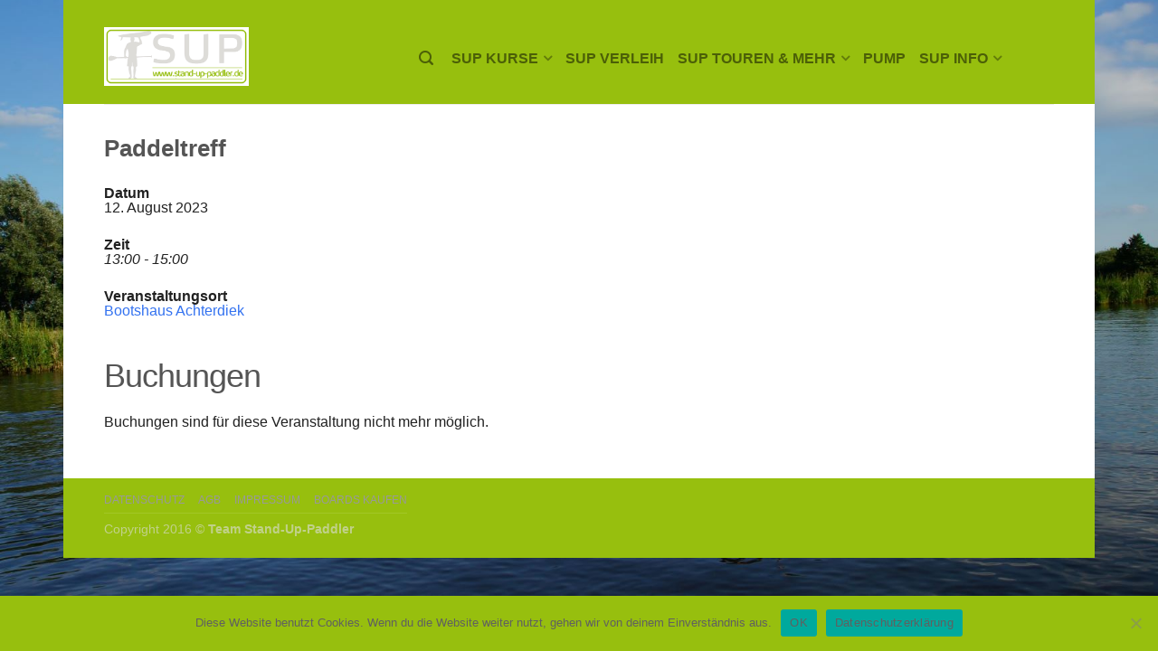

--- FILE ---
content_type: text/css
request_url: https://stand-up-paddler.de/wp-content/themes/flatsome/css/foundation.css?v=1.9.9.2
body_size: 205675
content:
/*** CONTENT ***/
/*****************************************************************/
/*
/*** 00. Reset (Normalize)
/*** 01. Global 
/*** 02. Header
/*** 03. Pages / Blog / Portfolio
/*** 04. Shop Categories
/*** 05. Product page
/*** 06. Cart
/*** 07. Checkout
/*** 08. Sliders
/*** 09. Banners
/*** 10. Lightbox
/*** 11. Shortcodes
/*** 12. Widgets
/*** 13. Dark styles (Styles for dark backgrounds)
/*** 14. Div Fixes
/*** 15. Mobile styles
/*** 16. Foundation Components (Grid, Buttons,Type,Forms,Alert boxes,pagination) */
/*
/*****************************************************************/
/*
/*
/*/
/*! normalize.css v2.1.2 | MIT License | git.io/normalize */
/* ==========================================================================
   HTML5 display definitions
   ========================================================================== */
/**
 * Correct `block` display not defined in IE 8/9.
 */
article,
aside,
details,
figcaption,
figure,
footer,
header,
hgroup,
main,
nav,
section,
summary {
  display: block; }

/**
 * Correct `inline-block` display not defined in IE 8/9.
 */
audio,
canvas,
video {
  display: inline-block; }

/**
 * Prevent modern browsers from displaying `audio` without controls.
 * Remove excess height in iOS 5 devices.
 */
audio:not([controls]) {
  display: none;
  height: 0; }

/**
 * Address `[hidden]` styling not present in IE 8/9.
 * Hide the `template` element in IE, Safari, and Firefox < 22.
 */
[hidden],
template {
  display: none; }

script {
  display: none !important; }

/* ==========================================================================
   Base
   ========================================================================== */
/**
 * 1. Set default font family to sans-serif.
 * 2. Prevent iOS text size adjust after orientation change, without disabling
 *    user zoom.
 */
html {
  font-family: sans-serif;
  /* 1 */
  -ms-text-size-adjust: 100%;
  /* 2 */
  -webkit-text-size-adjust: 100%;
  /* 2 */ }

/**
 * Remove default margin.
 */
body {
  margin: 0; }

/* ==========================================================================
   Links
   ========================================================================== */
/**
 * Remove the gray background color from active links in IE 10.
 */
a {
  background: transparent; }

/**
 * Address `outline` inconsistency between Chrome and other browsers.
 */
a:focus {
  outline: thin dotted; }

/**
 * Improve readability when focused and also mouse hovered in all browsers.
 */
a:active,
a:hover {
  outline: 0; }

/* ==========================================================================
   Typography
   ========================================================================== */
/**
 * Address variable `h1` font-size and margin within `section` and `article`
 * contexts in Firefox 4+, Safari 5, and Chrome.
 */
h1 {
  font-size: 2em;
  margin: 0.67em 0; }

/**
 * Address styling not present in IE 8/9, Safari 5, and Chrome.
 */
abbr[title] {
  border-bottom: 1px dotted; }

/**
 * Address style set to `bolder` in Firefox 4+, Safari 5, and Chrome.
 */
b,
strong {
  font-weight: bold; }

/**
 * Address styling not present in Safari 5 and Chrome.
 */
dfn {
  font-style: italic; }

/**
 * Address differences between Firefox and other browsers.
 */
hr {
  -moz-box-sizing: content-box;
  box-sizing: content-box;
  height: 0; }

/**
 * Address styling not present in IE 8/9.
 */
mark {
  background: #ff0;
  color: #000; }

/**
 * Correct font family set oddly in Safari 5 and Chrome.
 */
code,
kbd,
pre,
samp {
  font-family: monospace, serif;
  font-size: 1em; }

/**
 * Improve readability of pre-formatted text in all browsers.
 */
pre {
  white-space: pre-wrap; }

/**
 * Set consistent quote types.
 */
q {
  quotes: "\201C" "\201D" "\2018" "\2019"; }

/**
 * Address inconsistent and variable font size in all browsers.
 */
small {
  font-size: 80%; }

/**
 * Prevent `sub` and `sup` affecting `line-height` in all browsers.
 */
sub,
sup {
  font-size: 75%;
  line-height: 0;
  position: relative;
  vertical-align: baseline; }

sup {
  top: -0.5em; }

sub {
  bottom: -0.25em; }

/* ==========================================================================
   Embedded content
   ========================================================================== */
/**
 * Remove border when inside `a` element in IE 8/9.
 */
img {
  border: 0; }

/**
 * Correct overflow displayed oddly in IE 9.
 */
svg:not(:root) {
  overflow: hidden; }

/* ==========================================================================
   Figures
   ========================================================================== */
/**
 * Address margin not present in IE 8/9 and Safari 5.
 */
figure {
  margin: 0; }

/* ==========================================================================
   Forms
   ========================================================================== */
/**
 * Define consistent border, margin, and padding.
 */
fieldset {
  border: 1px solid #c0c0c0;
  margin: 0 2px;
  padding: 0.35em 0.625em 0.75em; }

/**
 * 1. Correct `color` not being inherited in IE 8/9.
 * 2. Remove padding so people aren't caught out if they zero out fieldsets.
 */
legend {
  border: 0;
  /* 1 */
  padding: 0;
  /* 2 */ }

/**
 * 1. Correct font family not being inherited in all browsers.
 * 2. Correct font size not being inherited in all browsers.
 * 3. Address margins set differently in Firefox 4+, Safari 5, and Chrome.
 */
button,
input,
select,
textarea {
  font-family: inherit;
  /* 1 */
  font-size: 100%;
  /* 2 */
  margin: 0;
  /* 3 */ }

/**
 * Address Firefox 4+ setting `line-height` on `input` using `!important` in
 * the UA stylesheet.
 */
button,
input {
  line-height: normal; }

/**
 * Address inconsistent `text-transform` inheritance for `button` and `select`.
 * All other form control elements do not inherit `text-transform` values.
 * Correct `button` style inheritance in Chrome, Safari 5+, and IE 8+.
 * Correct `select` style inheritance in Firefox 4+ and Opera.
 */
button,
select {
  text-transform: none; }

/**
 * 1. Avoid the WebKit bug in Android 4.0.* where (2) destroys native `audio`
 *    and `video` controls.
 * 2. Correct inability to style clickable `input` types in iOS.
 * 3. Improve usability and consistency of cursor style between image-type
 *    `input` and others.
 */
button,
html input[type="button"],
input[type="reset"],
input[type="submit"] {
  -webkit-appearance: button;
  /* 2 */
  cursor: pointer;
  /* 3 */ }

/**
 * Re-set default cursor for disabled elements.
 */
button[disabled],
html input[disabled] {
  cursor: default; }

/**
 * 1. Address box sizing set to `content-box` in IE 8/9.
 * 2. Remove excess padding in IE 8/9.
 */
input[type="checkbox"],
input[type="radio"] {
  box-sizing: border-box;
  /* 1 */
  padding: 0;
  /* 2 */ }

/**
 * 1. Address `appearance` set to `searchfield` in Safari 5 and Chrome.
 * 2. Address `box-sizing` set to `border-box` in Safari 5 and Chrome
 *    (include `-moz` to future-proof).
 */
input[type="search"] {
  -webkit-appearance: textfield;
  /* 1 */
  -moz-box-sizing: content-box;
  -webkit-box-sizing: content-box;
  /* 2 */
  box-sizing: content-box; }

/**
 * Remove inner padding and search cancel button in Safari 5 and Chrome
 * on OS X.
 */
input[type="search"]::-webkit-search-cancel-button,
input[type="search"]::-webkit-search-decoration {
  -webkit-appearance: none; }

/**
 * Remove inner padding and border in Firefox 4+.
 */
button::-moz-focus-inner,
input::-moz-focus-inner {
  border: 0;
  padding: 0; }

/**
 * 1. Remove default vertical scrollbar in IE 8/9.
 * 2. Improve readability and alignment in all browsers.
 */
textarea {
  overflow: auto;
  /* 1 */
  vertical-align: top;
  /* 2 */ }

/* ==========================================================================
   Tables
   ========================================================================== */
/**
 * Remove most spacing between table cells.
 */
table {
  border-collapse: collapse;
  border-spacing: 0; }

/**********************************************************************/
/**********------------------- 01. GLOBAL ----------------*************/
/**********************************************************************/
*,
*:before,
*:after {
  -moz-box-sizing: border-box;
  -webkit-box-sizing: border-box;
  box-sizing: border-box; }

html,
body {
  font-size: 100%; }

body {
  background: white;
  color: #777777;
  padding: 0;
  margin: 0;
  font-family: "Helvetica", Helvetica, Arial, sans-serif;
  font-weight: normal;
  font-style: normal;
  line-height: 1;
  position: relative;
  cursor: default; }

a:hover {
  cursor: pointer; }

a:focus {
  outline: none; }

img,
object,
embed {
  max-width: 100%;
  height: auto; }

object,
embed {
  height: 100%; }

img {
  -ms-interpolation-mode: bicubic; }

#map_canvas img,
#map_canvas embed,
#map_canvas object,
.map_canvas img,
.map_canvas embed,
.map_canvas object {
  max-width: none !important; }

.left {
  float: left !important; }

.right {
  float: right !important; }

.text-left {
  text-align: left !important; }

.text-right {
  text-align: right !important; }

.text-center {
  text-align: center !important; }

.text-justify {
  text-align: justify !important; }

.hide {
  display: none; }

.antialiased {
  -webkit-font-smoothing: antialiased;
  -moz-osx-font-smoothing: grayscale; }

img {
  display: inline-block;
  vertical-align: middle; }

textarea {
  height: auto;
  min-height: 50px; }

select {
  width: 100%; }

/* -- containers / wrappers -- */
body, html {
  min-height: 100%; }

body {
  background-color: #ccc; }

body.bg-full-size {
  background-size: cover;
  background-attachment: fixed;
  background-repeat: none;
  background-position: 50% 50%; }

#wrapper {
  background-color: #FFF; }

body.full-width #wrapper {
  width: 100%; }

body.boxed #wrapper {
  max-width: 71.25em;
  margin: 0 auto; }

body.framed-layout {
  padding-top: 40px;
  padding-bottom: 40px;
  background-color: #555; }

body.boxed {
  background-color: #555; }

.nav-dropdown {
  max-width: 67.5em; }

#content > *:last-child, #content > .ux_slider_wrapper:last-child .iosSlider {
  margin-bottom: -1px !important; }

.page-wrapper {
  padding: 30px 0 30px;
  *zoom: 1; }
  .page-wrapper:before, .page-wrapper:after {
    content: " ";
    display: table; }
  .page-wrapper:after {
    clear: both; }

.category-page {
  padding-top: 30px; }

.product-page {
  padding-top: 30px; }

.row.container {
  margin-bottom: 30px !important; }

.clearfix {
  *zoom: 1; }
  .clearfix:before, .clearfix:after {
    content: " ";
    display: table; }
  .clearfix:after {
    clear: both; }

/* row */
.width-fluid > .row, .width-fluid > .row > .large-12 {
  width: 100% !important;
  min-width: 100%;
  padding-left: 0 !important;
  padding-right: 0 !important; }

.row.divided .columns {
  border-right: 1px solid rgba(0, 0, 0, 0.05); }

.row.divided .columns:last-child {
  border: 0; }

/* -- top divider (shown for white header) -- */
.top-divider {
  border-top: 1px solid #eeeeee; }

/* -- global text styles --  */
.uppercase {
  text-transform: uppercase; }

.thin-font {
  font-weight: normal;
  font-weight: 300; }

p:empty {
  display: none !important; }

table {
  width: 100%; }

/* -- social icons --  */
.social-icons {
  line-height: 100%; }

.social-icons .icon, .yith-wcwl-share li a {
  font-family: 'icomoon';
  line-height: 16px;
  font-size: 16px;
  border: 2px solid #ccc;
  display: inline-block;
  padding: 8px;
  margin-right: 5px;
  margin-bottom: 5px;
  color: #ccc;
  -webkit-border-radius: 99px;
  border-radius: 99px;
  -webkit-transition: "background-color" 200ms ease-out;
  -moz-transition: "background-color" 200ms ease-out;
  transition: "background-color" 200ms ease-out; }

.social-icons.size-small .icon {
  border: 0;
  padding: 5px;
  margin-right: 3px; }

.social-icons .icon:hover, .yith-wcwl-share li a:hover {
  color: #FFF; }

.social-icons .icon.icon_facebook:hover, .yith-wcwl-share li a.facebook:hover {
  background-color: #3a589d;
  border-color: #3a589d; }

.social-icons .icon.icon_twitter:hover, .yith-wcwl-share li a.twitter:hover {
  background-color: #2478ba;
  border-color: #2478ba; }

.social-icons .icon.icon_email:hover {
  background-color: #111;
  border-color: #111; }

.social-icons .icon.icon_pintrest:hover, .yith-wcwl-share li a.pinterest:hover {
  background-color: #cb2320;
  border-color: #cb2320; }

.social-icons .icon.icon_rss:hover {
  background-color: #fc7600;
  border-color: #fc7600; }

.social-icons .icon.icon_twitter:hover {
  background-color: #2478ba;
  border-color: #2478ba; }

.social-icons .icon.icon_instagram:hover {
  background-color: #3b6994;
  border-color: #3b6994; }

.social-icons .icon.icon_googleplus:hover, .yith-wcwl-share li a.googleplus:hover {
  background-color: #dd4e31;
  border-color: #dd4e31; }

.social-icons .icon.icon_linkedin:hover {
  background-color: #0072b7;
  border-color: #0072b7; }

.social-icons .icon.icon_youtube:hover {
  background-color: #c33223;
  border-color: #c33223; }

.social-icons .icon.icon_flickr:hover {
  background-color: #e5086f;
  border-color: #e5086f; }

.yith-wcwl-share ul {
  margin-left: 0 !important; }

.yith-wcwl-share li a.facebook:before {
  content: "\e002" !important; }

.yith-wcwl-share li a.twitter:before {
  content: "\e001" !important; }

.yith-wcwl-share li a.pinterest:before {
  content: "\e010" !important; }

.yith-wcwl-share li a.googleplus:before {
  content: "\e00f" !important; }

.product-page .social-icons {
  margin-bottom: 30px; }

/* -- social share-row -- */
.social-icons.share-row span.title {
  font-weight: bold;
  margin-right: 5px; }

.product-info .social-icons {
  border-top: 1px dotted #dddddd;
  padding-top: 25px; }

/* -- stars --  */
.star-rating,
.star-rating {
  text-align: left;
  font-size: 16px;
  overflow: hidden;
  position: relative;
  height: 1em;
  line-height: 1em;
  width: 5.4em;
  font-family: 'icomoon'; }

.star-rating:before, .woocommerce-page .star-rating:before {
  content: "\e006 \e006 \e006 \e006 \e006";
  color: #d26e4b;
  float: left;
  top: 0;
  left: 0;
  position: absolute; }

.star-rating span {
  overflow: hidden;
  float: left;
  top: 0;
  left: 0;
  position: absolute;
  padding-top: 1.5em;
  font-weight: normal !important; }

.star-rating span:before {
  content: "\e005 \e005 \e005 \e005 \e005";
  color: #d26e4b;
  top: 0;
  position: absolute;
  left: 0; }

li.product-small .star-rating {
  font-size: 80% !important;
  margin-bottom: 5px; }

li.product-small .text-center .star-rating {
  margin: 0 auto 5px; }

.product-info .star-rating {
  margin-bottom: 20px; }

/* -- tabbed content -- */
ul.tabs {
  margin-left: 0 !important; }

.tabbed-content ul.tabs {
  display: block;
  width: 100%;
  overflow: hidden;
  margin-bottom: 10px; }

.tabbed-content ul.tabs li {
  list-style: none;
  display: inline-block; }

.tabbed-content ul.tabs li a {
  color: #999;
  font-weight: bold;
  text-transform: uppercase;
  margin-right: 25px;
  font-size: 90%;
  border-top: 4px solid #fff;
  padding: 10px 0;
  display: block;
  -webkit-transition: border 200ms ease-out;
  -moz-transition: border 200ms ease-out;
  transition: border 200ms ease-out; }

.tabbed-content ul.tabs li a:hover {
  border-color: #777;
  color: #777; }

.tabbed-content ul.tabs li.active a {
  border-color: #333;
  color: #333; }

.tabbed-content.shortcode_tabgroup .tabs {
  border-top: 2px solid #eee; }

.tabbed-content .entry-content {
  padding-top: 0; }

.shortcode_tabgroup h3 {
  margin-bottom: 15px; }

.shortcode_tabgroup_vertical, .shortcode_tabgroup {
  margin-bottom: 15px !important; }

.tabbed-content .iosSlider, .tabbed-content .product-small {
  margin-bottom: 0; }

.tabbed-content.pos_pills > h3, .tabbed-content.pos_center > h3 {
  text-align: center; }

.tabbed-content.pos_pills > ul.tabs, .tabbed-content.pos_center > ul.tabs {
  border: 0;
  text-align: center; }

.tabbed-content.pos_pills ul.tabs li {
  border-right: 1px solid rgba(0, 0, 0, 0.1); }

.tabbed-content.pos_pills ul.tabs li:last-child {
  border: 0; }

.tabbed-content.pos_pills ul.tabs li a {
  border: 0;
  padding: 5px 10px;
  -webkit-border-radius: 30px;
  border-radius: 30px;
  font-size: 80%;
  margin: 0 15px; }

.tabbed-content.pos_pills ul.tabs li.active a {
  background: #627f9a;
  color: #FFF; }

.tabbed-content.pos_pills ul.tabs {
  margin-bottom: 30px; }

/* -- vertical tabs -- */
.vertical-tabs ul.tabs-nav {
  margin-top: 15px;
  margin-left: 0;
  z-index: 9;
  border-right: 1px solid #dddddd;
  margin-right: -1px;
  height: 100%; }

.vertical-tabs ul.tabs-nav li {
  list-style: none;
  font-size: 90%;
  text-transform: uppercase;
  font-weight: bold; }

.vertical-tabs ul.tabs-nav li a {
  border-bottom: 1px solid #eeeeee;
  padding: 10px 0;
  display: block;
  color: #999;
  -webkit-transition: border 200ms ease-out;
  -moz-transition: border 200ms ease-out;
  transition: border 200ms ease-out; }

.vertical-tabs ul.tabs-nav li.current a, .vertical-tabs ul.tabs-nav li a:hover, .vertical-tabs ul.tabs-nav li.current-menu-item a {
  color: #333;
  border-right: 4px solid #dddddd; }

.vertical-tabs .tabs-inner {
  border-left: 1px solid #dddddd;
  padding-left: 40px; }

.vertical-tabs .tabs-inner.active {
  padding-top: 25px; }

.shortcode_tabgroup_vertical h3 {
  border-bottom: 2px solid #eee;
  padding-bottom: 15px;
  margin: 0; }

/* -- tab content -- */
.vertical-tabs .tabs-inner,
.tabbed-content .panel {
  visibility: hidden;
  height: 0;
  overflow: hidden;
  opacity: 0.0;
  -webkit-transition: opacity 0ms ease-out;
  -moz-transition: opacity 0ms ease-out;
  transition: opacity 0ms ease-out; }

.vertical-tabs .tabs-inner.active,
.tabbed-content .panel.active {
  visibility: visible;
  height: auto;
  overflow: visible;
  opacity: 1.0;
  -webkit-transition: opacity 300ms ease-out;
  -moz-transition: opacity 300ms ease-out;
  transition: opacity 300ms ease-out; }

/* -- accordian -- */
.accordion_title {
  padding-bottom: 10px; }

.accordion {
  margin-bottom: 30px; }

.accordion .accordion-inner {
  display: none;
  padding: 15px 30px 30px; }

.accordion .accordion-title a {
  font-size: 110%;
  line-height: 130%;
  color: #999;
  padding: 20px 15px;
  display: block;
  border-top: 1px solid #dddddd;
  -webkit-transition: border 200ms ease-out;
  -moz-transition: border 200ms ease-out;
  transition: border 200ms ease-out; }

.accordion .accordion-title.active a {
  color: #333;
  background-color: #f9f9f9;
  border-top: 3px solid #dddddd;
  border-bottom: 1px solid #eeeeee; }

.product-details .accordion-title.active a {
  background: transparent;
  border-width: 1px; }

.large-6 .accordion-title a, .large-5 .accordion-title a, .large-4 .accordion-title a, .large-7 .accordion-title a {
  font-size: 95%; }

.accordion .accordion-title a:before {
  font-family: 'icomoon';
  content: "\e00c";
  font-size: 16px;
  margin-right: 15px; }

.accordion .accordion-title.active a:before {
  content: "\e00d"; }

/* -- icon styles -- */
.span.icon-instagram {
  font-size: 16px; }

.search-icon {
  font-size: 16px !important; }

/* -- Avatar + extras --  */
.avatar, .circle {
  -webkit-border-radius: 999px;
  border-radius: 999px; }

/* -- quantity box -- */
.quantity {
  display: inline-block; }

.quantity .input-text.qty {
  width: 35px;
  height: 41px;
  padding: 0 5px;
  text-align: center; }

.quantity.buttons_added {
  text-align: left;
  position: relative;
  white-space: nowrap;
  vertical-align: top; }

.quantity.buttons_added input {
  display: inline-block;
  margin: 0;
  vertical-align: top; }

.quantity.buttons_added .minus, .quantity.buttons_added .plus {
  padding: 7px 10px 8px;
  height: 41px;
  background-color: #fff;
  border: 1px solid #ccc; }

.quantity.buttons_added .minus {
  border-right: 0; }

.quantity.buttons_added .plus {
  border-left: 0; }

.quantity.buttons_added .minus:hover, .quantity.buttons_added .plus:hover {
  background: #eee; }

.quantity input::-webkit-outer-spin-button,
.quantity input::-webkit-inner-spin-button {
  -webkit-appearance: none;
  margin: 0; }

.product-info .quantity {
  margin-left: 10px; }

/* -- disabled buttons --*/
button[disabled] {
  background-color: #333333 !important;
  opacity: 0.6; }

/* --  message box -- */
.alert-box a.button {
  margin: 0 15px 0 0;
  display: inline-block; }

.alert-box ul {
  margin-bottom: 0; }

.alert-box li {
  list-style: none; }

/* -- woocommerce message --*/
.woocommerce-message {
  color: #7a9c59 !important;
  font-size: 120%;
  position: relative;
  margin: 30px 0; }

.woocommerce-message {
  padding-right: 320px;
  background: none !important;
  border: 0; }

.woocommerce-message a.button {
  position: absolute;
  right: 0;
  font-size: 80%;
  padding: 10px 20px;
  margin-top: -8px; }

.woocommerce-message:before {
  color: #FFF;
  background: #7a9c59;
  -webkit-border-radius: 99px;
  border-radius: 99px;
  padding: 3px;
  font-family: 'icomoon';
  content: "\e00a";
  margin-right: 10px; }

.single-product .woocommerce-message {
  margin-bottom: 0; }

/* -- scroll to top --  */
#top-link {
  display: none;
  background: #111;
  position: fixed;
  right: 35px;
  text-align: center;
  bottom: 20%;
  color: #FFF;
  font-weight: bold;
  text-decoration: none;
  background: #111;
  width: 40px;
  padding: 2px 8px 6px;
  font-size: 32px;
  opacity: 0.9;
  z-index: 99; }

#top-link.active {
  display: block; }

/* -- Global UL / OL -- */
.entry-content > ul, .short-description > ul, .tabs-inner ul, .tabs-inner ol, .accordian-inner ul, .accordian-inner ol {
  margin-left: 20px; }

ul.checkmarks li {
  margin-bottom: 10px;
  padding: 0 0 15px;
  border-bottom: 1px dotted #dddddd;
  line-height: 110%; }

ol.commentlist li {
  list-style: none; }

.entry-content ol {
  margin-left: 20px; }

#content > ul {
  margin-left: 20px; }

/* -- Paginations -- */
.pagination-centered {
  padding-top: 20px;
  border-top: 1px solid #eeeeee;
  margin-bottom: 30px; }

ul.page-numbers {
  line-height: 42px; }

ul.page-numbers a, .page-numbers li > span {
  text-align: center;
  border: 2px solid #627f9a;
  padding: 6px 12px 7px;
  font-weight: bold;
  -webkit-transition: background 200ms ease-out;
  -moz-transition: background 200ms ease-out;
  transition: background 200ms ease-out; }

ul.page-numbers a:hover {
  background-color: #627f9a;
  border-color: #627f9a;
  color: #FFF; }

ul.page-numbers li > span {
  color: #FFF;
  background-color: #627f9a;
  border-color: #627f9a; }

/* -- Welcome popup -- */
#welcome-popup {
  background: #FFF;
  margin: 0 auto;
  padding: 20px;
  position: relative;
  box-shadow: 0px 0px 100px rgba(255, 255, 255, 0.3); }

#welcome-popup .mfp-close {
  top: 10px;
  right: 10px;
  z-index: 10; }

/* -- section titles -- */
h3.section-title {
  margin: 0 0 20px;
  text-transform: uppercase;
  border-bottom: 3px solid #f1f1f1; }

h3.section-title a {
  float: right;
  padding-top: 5px;
  font-size: 80%; }

h3.section-title a:after {
  font-family: 'icomoon';
  content: "\f105";
  color: #627f9a;
  margin-left: 10px; }

h3.section-title span {
  display: inline-block;
  padding-bottom: 15px;
  border-bottom: 3px solid #dddddd;
  margin-bottom: -3px; }

h3.section-title.title_center {
  text-align: center;
  margin-bottom: 40px;
  line-height: 22px; }

h3.section-title.title_center span {
  border: 0;
  background: #FFF;
  bottom: -12px;
  position: relative;
  padding: 0 30px; }

h3.section-title.title_bold, h3.section-title.title_bold_center {
  border-width: 3px;
  margin-top: 50px;
  margin-bottom: 60px;
  height: 0; }

h3.section-title.title_bold span, h3.section-title.title_bold_center span {
  border: 3px solid #eee;
  padding: 10px 15px;
  position: relative;
  top: -25px;
  left: 15px;
  background-color: #FFF; }

h3.section-title.title_bold a {
  border: 3px solid #DDD;
  padding: 5px 10px;
  position: relative;
  top: -20px;
  right: 15px;
  background-color: #FFF; }

h3.section-title.title_bold_center {
  text-align: center; }

h3.section-title.title_bold_center span {
  left: auto; }

/* -- text dividers -- */
.tx-div {
  display: block;
  height: 3px;
  background-color: #000;
  opacity: 0.1;
  margin: 15px 0 15px; }

.text-center .tx-div {
  margin: 15px auto 15px auto; }

.tx-div.small {
  width: 30px; }

.tx-div.medium {
  width: 60px; }

/* -- tooltips -- */
.tipr_content {
  color: #FFF;
  padding: 5px 10px 7px;
  text-align: center; }

.tipr_container_bottom {
  display: none;
  position: absolute;
  margin-top: 13px;
  z-index: 1000; }

.tipr_container_top {
  display: none;
  position: absolute;
  margin-top: -40px;
  z-index: 1000; }

.tipr_point_top, .tipr_point_bottom {
  position: relative;
  background: #111;
  -webkit-border-radius: 3px;
  border-radius: 3px;
  opacity: 0.95; }

.tipr_point_top:after {
  position: absolute;
  pointer-events: none;
  border: solid transparent;
  top: 100%;
  content: "";
  height: 0;
  width: 0; }

.tipr_point_top:after {
  border-top-color: #111;
  border-width: 8px;
  left: 50%;
  margin-left: -8px; }

.tipr_point_bottom:after {
  position: absolute;
  pointer-events: none;
  border: solid transparent;
  bottom: 100%;
  content: "";
  height: 0;
  width: 0; }

.tipr_point_bottom:after {
  border-bottom-color: #111;
  border-width: 8px;
  left: 50%;
  margin-left: -8px; }

/*  -- custom select box -- */
.select-wrapper {
  position: relative; }

.select-wrapper:after {
  position: absolute;
  right: 0;
  top: 15px;
  border: solid transparent;
  content: " ";
  height: 0;
  width: 0;
  position: absolute;
  pointer-events: none; }

.select-wrapper:after {
  border-color: rgba(145, 145, 145, 0);
  border-top-color: #919191;
  border-width: 6px;
  right: 8px;
  margin-left: -6px; }

.custom select {
  -webkit-appearance: none;
  text-transform: uppercase;
  font-size: 90%;
  color: #333;
  line-height: 1;
  border: 0;
  -webkit-border-radius: 0;
  border-radius: 0;
  padding-left: 10px;
  padding-right: 20px;
  height: 34px;
  -webkit-appearance: none;
  border: 1px solid #dddddd;
  padding: 5px 8px 4px;
  position: relative;
  top: 1px;
  background: white;
  background: -moz-linear-gradient(top, white 0%, #f3f3f3 100%);
  background: -webkit-linear-gradient(top, white 0%, #f3f3f3 100%);
  background: linear-gradient(to bottom, white); }
  .custom select:hover {
    background: #f1f1f1;
    background: -moz-linear-gradient(top, #f1f1f1 0%, #f7f7f7 100%);
    background: -webkit-linear-gradient(top, #f1f1f1 0%, #f7f7f7 100%);
    background: linear-gradient(to bottom, #f1f1f1); }

/* -- product lightbox --*/
.product-lightbox {
  background: #FFF;
  width: 90%;
  max-width: 800px;
  margin: 0 auto;
  position: relative; }

.product-lightbox form.custom select {
  visibility: visible; }

.product-lightbox-inner {
  padding: 30px 30px 10px;
  font-size: 90%; }

.product-lightbox-inner h4.breadcrumb {
  font-size: 80%; }

.product-lightbox-inner .short-description {
  max-height: 220px;
  overflow-x: auto; }

.product-lightbox .iosSlider.product-gallery-slider {
  margin-bottom: 0;
  -webkit-transition: height 500ms ease-out;
  -moz-transition: height 500ms ease-out;
  transition: height 500ms ease-out; }

.lightbox-white {
  position: relative;
  background: #FFF;
  padding: 20px;
  width: auto;
  max-width: 500px;
  margin: 20px auto; }

/* -- loading bar --*/
.loading {
  z-index: 99999;
  position: absolute;
  top: 50%;
  left: 50%;
  margin: -14px 0 0 -42px;
  padding: 10px;
  -webkit-border-radius: 5px;
  -moz-border-radius: 5px;
  border-radius: 5px; }

.loading i {
  float: left;
  display: block;
  width: 10px;
  height: 10px;
  margin: 0 4px;
  background: #627f9a;
  -webkit-border-radius: 50%;
  -moz-border-radius: 50%;
  border-radius: 50%;
  opacity: 0;
  -webkit-animation: loadingFade 1.5s infinite;
  -moz-animation: loadingFade 1.5s infinite;
  animation: loadingFade 1.5s infinite; }

.dark.loading i {
  background: white !important; }

.loading i:nth-child(0) {
  -webkit-animation-delay: 0s;
  -moz-animation-delay: 0s;
  animation-delay: 0s; }

.loading i:nth-child(1) {
  -webkit-animation-delay: 0.2s;
  -moz-animation-delay: 0.2s;
  animation-delay: 0.2s; }

.loading i:nth-child(2) {
  -webkit-animation-delay: 0.4s;
  -moz-animation-delay: 0.4s;
  animation-delay: 0.4s; }

.loading i:nth-child(3) {
  -webkit-animation-delay: 0.6s;
  -moz-animation-delay: 0.6s;
  animation-delay: 0.6s; }

.loading i:nth-child(4) {
  -webkit-animation-delay: 0.8s;
  -moz-animation-delay: 0.8s;
  animation-delay: 0.8s; }

@-webkit-keyframes loadingFade {
  0% {
    opacity: 0; }

  50% {
    opacity: 1; }

  100% {
    opacity: 0; } }

@-moz-keyframes loadingFade {
  0% {
    opacity: 0; }

  50% {
    opacity: 1; }

  100% {
    opacity: 0; } }

@keyframes loadingFade {
  0% {
    opacity: 0; }

  50% {
    opacity: 1; }

  100% {
    opacity: 0; } }

/* -- edit block links for admins -- */
.ux_block {
  position: relative; }

.ux_block .edit-link {
  position: absolute;
  top: 0;
  left: 0;
  z-index: 9999;
  background: #000;
  color: #FFF;
  padding: 5px;
  display: none; }

.ux_block:hover .edit-link {
  display: block; }

/* -- div fixes -- */
a.lost_password {
  margin-left: 15px; }

.columns > br, .row > br {
  display: none !important; }

/* -- pre -- */
pre {
  border: 1px solid #ddd;
  padding: 20px !important;
  background: #f1f1f1;
  margin-bottom: 30px !important;
  margin-top: 20px !important; }

/* -- catalogue mode  -- */
.catalog-mode-header {
  padding-top: 15px;
  text-align: right;
  float: right; }

.catalog-mode-header > div {
  display: inline-block; }

.catalog-mode-header input, .catalog-mode-header form, .catalog-mode-header button {
  margin: 0 !important; }

.no-prices span.amount, .no-prices form.cart {
  display: none !important; }

.catalog-product-text {
  padding-bottom: 15px; }

.catalog-product-text .accordion {
  margin: 0; }

/* -- woocommerce extra -- */
.woocommerce-info {
  padding: 15px 0px; }

/* -- Home intro -- */
.home-intro {
  display: block;
  margin-bottom: -1px; }

.home-intro .iosSlider {
  margin-bottom: 0 !important; }

/* -- Column hover effects (NEW) --*/
.col_hover_focus > *, .col_hover_fade > *, .col_hover_blur > *, .col_hover_grayscale > * {
  -webkit-transition: all 200ms ease-in-out;
  -moz-transition: all 200ms ease-in-out;
  transition: all 200ms ease-in-out;
  position: relative; }

.col_hover_focus:hover > * {
  opacity: 1 !important; }

.col_hover_fade:hover > * {
  opacity: 1; }

.col_hover_grayscale > * {
  opacity: 0.7;
  filter: url("data:image/svg+xml;utf8,<svg xmlns='http://www.w3.org/2000/svg'><filter id='grayscale'><feColorMatrix type='matrix' values='0.3333 0.3333 0.3333 0 0 0.3333 0.3333 0.3333 0 0 0.3333 0.3333 0.3333 0 0 0 0 0 1 0'/></filter></svg>#grayscale");
  /* Firefox 10+, Firefox on Android */
  filter: gray;
  /* IE6-9 */
  -webkit-filter: grayscale(100%);
  /* Chrome 19+, Safari 6+, Safari 6+ iOS */ }

.col_hover_grayscale:hover > * {
  opacity: 1;
  filter: url("data:image/svg+xml;utf8,<svg xmlns='http://www.w3.org/2000/svg'><filter id='grayscale'><feColorMatrix type='matrix' values='1 0 0 0 0, 0 1 0 0 0, 0 0 1 0 0, 0 0 0 1 0'/></filter></svg>#grayscale");
  -webkit-filter: grayscale(0%); }

.col_hover_blur > * {
  -webkit-filter: blur(3px); }

.col_hover_blur:hover > * {
  -webkit-filter: blur(0px); }

/**********************************************************************/
/****************------------- 02. HEADER  -------------***************/
/**********************************************************************/
/* -- top bar -- */
#top-bar {
  background-color: #627f9a;
  color: #FFF;
  z-index: 11;
  position: relative; }

#top-bar li > a {
  color: #FFF; }

#top-bar .left-text {
  opacity: 1;
  font-size: 80%;
  padding: 10px 0; }

#top-bar .right-text {
  font-size: 80%;
  padding: 10px 0; }

#top-bar .row {
  position: relative; }

#top-bar span {
  opacity: 1;
  font-weight: normal; }

#top-bar .html > * {
  display: inline-block; }

/* -- header container -- */
#masthead {
  height: 120px; }

#masthead {
  background-color: #FFF;
  top: -200px;
  -webkit-transition: top 600ms ease;
  -moz-transition: top 600ms ease;
  transition: top 600ms ease;
  background-position: bottom center;
  background-repeat: repeat-x; }

/* -- logo -- */
#logo {
  height: 100%;
  text-transform: uppercase;
  display: table-cell;
  vertical-align: middle; }

#logo a {
  display: block;
  padding-top: 10px;
  margin: 0;
  font-size: 200%;
  line-height: 100%;
  font-weight: bold;
  float: left;
  width: 100%; }

#logo a img {
  max-height: 999px;
  height: auto;
  width: auto; }

#logo a {
  color: #627f9a; }

/* -- header layout -- */
#masthead .row {
  height: 100%; }

#masthead .header-container {
  display: table;
  height: 100%;
  width: 100%; }

#masthead .left-links {
  display: table-cell;
  vertical-align: middle; }

#masthead .right-links {
  display: table-cell;
  vertical-align: middle; }

#masthead .left-links > ul {
  float: left;
  padding-top: 15px;
  margin-left: 15px; }

#masthead .right-links > ul {
  float: right;
  padding-top: 15px; }

/* -- sticky header -- **/
#masthead.stuck {
  opacity: 0.95;
  position: fixed;
  top: -200px;
  left: 0;
  right: 0;
  z-index: 100;
  -webkit-box-shadow: 0px 1px 15px 0px rgba(0, 0, 0, 0.2);
  box-shadow: 0px 1px 15px 0px rgba(0, 0, 0, 0.2); }

#masthead.stuck:hover, .wide-nav.stuck:hover {
  opacity: 1; }

#masthead.stuck.move_down {
  height: 70px;
  top: 0; }

#masthead.stuck.move_down .catalog-mode-header, #masthead.stuck.move_down .left-links > ul, #masthead.stuck.move_down .right-links > ul,
#masthead.stuck.move_down #logo a {
  padding: 0 !important; }

#masthead.stuck.move_down #logo a {
  float: none; }

#masthead.stuck.move_up {
  top: -300px; }

/* -- boxed header style --*/
.boxed #masthead, .boxed .wide-nav {
  max-width: 71.25em;
  width: 100%;
  left: auto;
  right: auto; }

.boxed #masthead.stuck, .boxed .wide-nav.stuck {
  left: auto;
  right: auto; }

/* -- centered logo -- */
.logo-center #masthead .left-links {
  width: 40%; }

.logo-center #masthead .right-links {
  width: 40%; }

.logo-center #masthead #logo {
  width: 20%;
  text-align: center; }

.logo-center #masthead .left-links > ul {
  margin-left: 0; }

.logo-center #masthead .left-links > ul > li {
  margin-left: 0;
  margin-right: 20px; }

/* -- navigation -- */
ul.header-nav {
  margin: 0; }

ul.header-nav li {
  float: left;
  margin-left: 15px;
  list-style: none; }

ul.header-nav li a {
  -webkit-transition: all 200ms ease-out;
  -moz-transition: all 200ms ease-out;
  transition: all 200ms ease-out;
  text-transform: uppercase;
  font-size: 80%;
  font-weight: bold;
  padding: 10px 0; }

.right-links > ul.header-nav {
  white-space: nowrap; }

.right-links > ul.header-nav > li {
  display: inline-block !important;
  float: none; }

/* -- dropdown -- */
.nav-dropdown, .sub-menu.submenu-languages {
  display: none;
  background: #fff;
  padding: 20px 10px 20px 30px;
  z-index: 100;
  border: 3px solid #dddddd;
  position: absolute;
  margin-top: 10px;
  -webkit-box-shadow: 2px 2px 10px 2px rgba(0, 0, 0, 0.1);
  box-shadow: 2px 2px 10px 2px rgba(0, 0, 0, 0.1); }

.active .nav-dropdown {
  display: block !important; }

.left-links .nav-dropdown, .account-dropdown .nav-dropdown {
  margin-left: -15px; }

.nav-dropdown > ul, .nav-dropdown > .row, .nav-dropdown-inner {
  position: relative; }

/* -- dropdown arrow -- */
.nav-dropdown > ul:after, .nav-dropdown > .row:after, .nav-dropdown-inner:after, .menu-item-language .sub-menu:after {
  top: -37px;
  border: solid transparent;
  content: " ";
  height: 0;
  width: 0;
  position: absolute;
  pointer-events: none; }

.nav-dropdown > ul:after, .nav-dropdown > .row:after, .nav-dropdown-inner:after, .menu-item-language .sub-menu:after {
  border-color: rgba(221, 221, 221, 0);
  border-bottom-color: #dddddd;
  border-width: 7px;
  left: 8px;
  margin-left: -7px; }

.nav-dropdown > .row:after {
  left: -12px; }

/* search dropdown fix */
.nav-dropdown-inner:after {
  left: auto;
  right: -25px; }

/* cart dropdown fix */
.menu-item-language .sub-menu:after {
  top: -15px;
  left: auto;
  right: 20px; }

.no-arrow.nav-dropdown > ul:after {
  opacity: 0; }

/* -- dropdown styles -- */
ul.header-nav li ul {
  margin: 0; }

ul.header-nav li ul.menu li {
  width: 160px;
  float: none; }

ul.header-nav li .nav-dropdown li {
  display: block;
  width: 100%;
  min-width: 170px;
  margin: 0;
  float: none; }

ul.header-nav li .nav-dropdown li a {
  font-weight: normal;
  border-bottom: 1px solid #f2f2f2;
  font-size: 78%;
  display: block;
  padding: 8px 0;
  margin-right: 20px; }

ul.header-nav li .nav-dropdown > ul > li.menu-parent-item {
  float: left !important;
  width: 160px !important; }

ul.header-nav li .nav-dropdown > ul > li:last-child > a {
  border: 0; }

/* 4. level items and down */
#site-navigation .nav-dropdown .nav-column-links .nav-column-links {
  padding-left: 7px; }

ul.header-nav li .nav-dropdown > ul > li.menu-parent-item ul ul li a {
  font-size: 11px;
  padding: 6px 0;
  border-bottom: none; }

ul.header-nav li .nav-dropdown > ul > li.menu-parent-item ul ul ul li a {
  padding: 4px 0; }

/* -- add a arrow to top links if it has dropdown -- */
li.menu-parent-item > a.nav-top-link:after, #jPanelMenu-menu .account-dropdown > a:after {
  font-family: 'icomoon';
  content: "\f107";
  opacity: 0.7;
  margin-left: 5px;
  top: 0px;
  position: relative; }

/* -- image column for dropdown -- */
ul.header-nav li .nav-dropdown li.image-column {
  position: relative;
  float: left !important;
  width: 160px !important; }

ul.header-nav li .nav-dropdown li.image-column a {
  line-height: 0;
  font-size: 0px;
  margin: 0;
  padding: 0;
  margin-right: -10px;
  margin-top: -20px;
  margin-bottom: -20px; }

ul.header-nav li .nav-dropdown li.image-column a img {
  width: 100%; }

ul.header-nav li .nav-dropdown li.image-column a:hover {
  opacity: 0.9; }

#jPanelMenu-menu li.image-column {
  display: none !important; }

/* -- Dropdown labesl (new in 1.8) -- */
.label-new.menu-item > a:after, .label-hot.menu-item > a:after, .label-sale.menu-item > a:after, .label-popular.menu-item > a:after {
  content: "";
  display: inline-block;
  background: #000;
  font-size: 9px;
  margin-left: 7px;
  color: #FFF;
  padding: 0 3px;
  position: relative;
  top: -2px; }

.label-new.menu-item > a:after {
  background-color: #627f9a; }

.label-sale.menu-item > a:after {
  background-color: #d26e4b; }

.label-popular.menu-item > a:after {
  background-color: #7a9c59; }

> .label-hot.menu-item > a:after {
  background-color: #b20000; }

/* -- main navigation link colors -- */
ul.header-nav a.nav-top-link {
  color: #000;
  opacity: 0.5; }

ul.header-nav li.active a.nav-top-link {
  color: #000;
  opacity: 1; }

ul.header-nav li .nav-dropdown a {
  color: #777; }

ul.header-nav li .nav-dropdown > ul > li.menu-parent-item > a {
  color: #000;
  font-weight: bold;
  border-bottom: 1px solid #f2f2f2 !important; }

ul.header-nav li .nav-dropdown a:hover {
  color: #000;
  text-decoration: underline; }

a.nav-top-link:before {
  margin-right: 5px !important; }

/* -- search dropdown */
.search-wrapper button, .search-wrapper input {
  margin-bottom: 0 !important; }

.search-dropdown .nav-dropdown {
  width: 260px;
  padding-right: 30px !important; }

.search-dropdown input {
  -webkit-appearance: none;
  border-radius: 0;
  -webkit-border-radius: 0px; }

/* -- account dropdown -- */
.header-nav li.account-dropdown {
  border-right: 1px solid rgba(0, 0, 0, 0.1);
  padding-right: 15px; }

.header-nav li.account-dropdown .nav-dropdown {
  max-width: 300px; }

.header-nav li.account-dropdown ul {
  width: 160px; }

.header-nav li.account-dropdown ul li {
  white-space: normal; }

.header-nav li:last-child {
  border-right: 0 !important;
  padding-right: 0 !important; }

/* -- Nav breaks fixes -- */
.nav-crop-right-links .right-links .li.mini-cart {
  margin-left: 5px !important; }

.nav-crop-right-links .right-links ul.header-nav li {
  margin-left: 5px !important; }

.nav-crop-right-links .right-links ul.header-nav li.account-dropdown {
  padding-right: 5px !important; }

.nav-crop-left-links .left-links ul.header-nav > li {
  margin-left: 5px !important; }

/* -- live search style -- */
.yith-ajaxsearchform-container {
  position: relative; }

.yith-ajaxsearchform-container form {
  margin-bottom: 2em; }

.autocomplete-suggestions {
  background-color: #FFF;
  position: relative !important;
  border: 0;
  width: 100% !important; }

.autocomplete-suggestion {
  padding: 10px 0;
  border-bottom: 1px solid #EEE;
  font-size: 100%; }

.autocomplete-selected {
  background: #eee; }

/* -- top bar menu -- */
#top-bar .html, .top-bar-nav {
  display: inline-block; }

ul.top-bar-nav {
  margin: 0;
  line-height: 100%; }

ul.top-bar-nav li {
  list-style: none;
  position: relative;
  display: inline-block;
  border-left: 1px solid rgba(255, 255, 255, 0.2);
  padding-left: 10px;
  margin-left: 10px; }

ul.top-bar-nav li:first-child {
  border: 0; }

ul.top-bar-nav li a:hover {
  border-bottom: 1px solid #fff; }

ul.top-bar-nav .nav-dropdown {
  padding: 3px;
  right: 0; }

ul.top-bar-nav .nav-dropdown ul {
  margin: 0;
  min-width: 100px; }

ul.top-bar-nav .nav-dropdown ul li {
  margin: 0;
  padding: 0;
  border-bottom: 1px solid #EEE;
  display: block; }

ul.top-bar-nav .nav-dropdown > ul:after {
  top: -20px;
  right: 20px;
  left: auto; }

ul.top-bar-nav .nav-dropdown li a {
  font-size: 90%;
  display: block;
  color: #111111 !important;
  text-transform: uppercase;
  padding: 5px 10px;
  border: 0; }

ul.top-bar-nav .nav-dropdown li a:hover {
  color: #777777 !important; }

ul.top-bar-nav .nav-dropdown ul li:last-child {
  border: 0; }

/* -- icon fix -- */
.menu-item:before {
  margin-right: 8px;
  font-size: 100%; }

/* --  wide navigation  -- */
.wide-nav {
  top: -300px;
  background-color: #eee;
  -moz-box-shadow: inset 0 0 1px rgba(0, 0, 0, 0.4);
  -webkit-box-shadow: inset 0 0 1px rgba(0, 0, 0, 0.4);
  box-shadow: inset 0 0 1px rgba(0, 0, 0, 0.4); }

.wide-nav .header-nav > li {
  margin-left: 0;
  line-height: 50px;
  display: inline-block;
  float: none; }

.wide-nav .wide-nav-right {
  display: table-cell;
  height: 50px;
  vertical-align: middle; }

.wide-nav .wide-nav-right > div {
  display: table-cell;
  vertical-align: middle; }

.wide-nav .wide-nav-right button, .wide-nav .wide-nav-right input {
  margin-bottom: 0; }

.wide-nav .wide-nav-right form {
  margin-left: 15px;
  width: 230px; }

.wide-nav .header-nav a.nav-top-link {
  padding-right: 15px; }

.wide-nav.nav-center .nav-wrapper > #site-navigation {
  text-align: center; }

.wide-nav.nav-center .nav-wrapper > #site-navigation li {
  text-align: left; }

.wide-nav.nav-left .nav-wrapper > #site-navigation {
  float: left; }

.wide-nav .nav-dropdown {
  margin-top: -3px; }

.wide-nav.nav-center .nav-dropdown > ul:after, .wide-nav.nav-center .nav-dropdown > .row:after {
  left: 60px; }

.wide-nav-search form {
  width: 260px; }

.wide-nav-search > li {
  margin-left: 0 !important;
  margin-right: 30px; }

.wide-nav-search > div {
  display: table-cell;
  vertical-align: middle;
  padding-top: 15px;
  padding-left: 20px; }

.logo-center .wide-nav-search > div {
  padding-left: 0;
  padding-right: 20px; }

.wide-nav-search form, .wide-nav-search input, .wide-nav-search button {
  margin-bottom: 0 !important; }

.wide-nav-search .autocomplete-suggestions, .wide-nav-right .autocomplete-suggestions {
  position: absolute !important;
  top: 35px; }

.wide-nav-search .autocomplete-suggestion, .wide-nav-right .autocomplete-suggestion {
  padding-left: 15px; }

/* sticky wide nav */
.wide-nav.stuck {
  position: fixed;
  opacity: 0.9;
  top: -300px;
  right: 0;
  left: 0;
  z-index: 99;
  -webkit-transition: top 650ms ease;
  -moz-transition: top 650ms ease;
  transition: top 650ms ease; }

/* -- Transparent / blank header style / boxed header  -- */
.page-template-page-transparent-header-php .header-wrapper, .page-template-page-blank-header-php .header-wrapper, .page-template-page-boxed-header-php .header-wrapper {
  position: absolute;
  top: 0;
  left: 0;
  right: 0;
  width: 100%;
  z-index: 99; }

.boxed.page-template-page-transparent-header-php .header-wrapper, .boxed.page-template-page-blank-header-php .header-wrapper {
  left: auto;
  right: auto;
  max-width: 71.25em; }

.page-template-page-transparent-header-php #masthead.site-header {
  background: none !important; }

.page-template-page-blank-header-php #masthead.site-header {
  display: none; }

.page-template-page-transparent-header-php #content > .ux_slider_wrapper .ux_banner .row, .page-template-page-boxed-header-php #content > .ux_slider_wrapper .ux_banner .row {
  margin-top: 40px; }

.page-template-page-boxed-header-php .header-wrapper {
  margin-top: 30px;
  max-width: 69em;
  margin-left: auto;
  margin-right: auto; }

.boxed.page-template-page-boxed-header-php .header-wrapper {
  margin-top: 20px; }

.framed-layout.page-template-page-boxed-header-php .header-wrapper {
  margin-top: 60px; }

/* -- WPML dropdown fixes -- */
#lang_sel {
  z-index: 10;
  width: 100%; }

#lang_sel li {
  width: 100%; }

.menu-item-language .sub-menu {
  padding: 10px;
  left: auto;
  right: 0;
  width: 180px; }

.menu-item-language .sub-menu li {
  margin: 0;
  padding: 0;
  width: 100%; }

.sub-menu.submenu-languages a {
  color: #777777 !important;
  font-size: 95%;
  display: block;
  text-transform: uppercase;
  padding: 10px 0;
  border-bottom: 1px solid #EEE; }

.sub-menu.submenu-languages a:hover {
  color: black !important;
  border-bottom: 1px solid #EEE; }

.sub-menu.submenu-languages li:last-child a {
  border: 0; }

.sub-menu.submenu-languages .iclflag {
  margin-right: 5px; }

/* UBER MENU FIX */
@media only screen and (max-width: 767px) {
  #megaMenuToggle {
    display: none; }

  #megaMenu.megaResponsiveToggle ul.megaMenu {
    display: block !important; } }
/**********************************************************************/
/*******************------------- 03. FOOTER -------------*************/
/**********************************************************************/
.footer {
  padding: 30px 0 0;
  border-top: 1px solid #eeeeee; }

.footer.light {
  background: #fff; }

.footer.dark {
  background: #777777;
  border: 0; }

.absolute-footer {
  padding: 15px 0 25px; }

.absolute-footer.dark {
  background: #111; }

.absolute-footer .left {
  font-size: 90%; }

.absolute-footer .right {
  font-size: 90%; }

.absolute-footer ul {
  margin: 0 0 10px;
  overflow: hidden; }

.absolute-footer ul li {
  float: left;
  list-style: none;
  padding-right: 15px;
  border-bottom: 1px solid rgba(255, 255, 255, 0.1); }

.absolute-footer ul li:last-child {
  padding: 0; }

.absolute-footer ul li a {
  display: block;
  padding-bottom: 5px;
  text-transform: uppercase;
  font-size: 80%;
  color: #999; }

.absolute-footer ul li a:hover {
  color: #000; }

.copyright-footer {
  opacity: 0.6; }

/**********************************************************************/
/**************------------- 03. PAGES / BLOG -------------************/
/**********************************************************************/
/* -- sidebar -- */
#secondary {
  padding-top: 20px; }

/* -- layout -- */
article.type-post, article.hentry {
  margin-bottom: 60px; }

.page-left-sidebar .page-inner {
  padding-left: 30px;
  border-left: 1px solid #eee; }

.page-right-sidebar .page-inner {
  padding-right: 30px;
  border-right: 1px solid #eee; }

/*-- entry header -- */
.entry-header {
  margin-bottom: 20px; }

/* -- titles -- */
h1.entry-title {
  margin: 0px 0px 5px;
  -ms-word-wrap: break-word;
  word-wrap: break-word; }

.type-page h1.entry-title, .search-results .text-center h1.entry-title {
  margin-bottom: 30px;
  text-transform: uppercase; }

.type-page .text-center h1.entry-title, .search-results .text-center h1.entry-title {
  margin-bottom: 15px;
  text-transform: uppercase; }

/* -- entry image -- */
.entry-image {
  position: relative;
  margin: 10px 0px 15px; }

.entry-image img {
  width: 100%; }

.entry-image .post-date {
  position: absolute;
  top: 40px;
  left: -10px;
  width: 60px;
  height: 60px;
  background: #FFF;
  font-size: 120%;
  padding-top: 8px;
  border-width: 4px; }

/* -- entry meta -- */
.entry-meta {
  font-size: 90%;
  padding: 10px 0px; }

.entry-meta span.divider {
  opacity: 0.5;
  margin: 0 5px; }

.entry-meta-footer {
  border-top: 1px dotted #dddddd;
  border-bottom: 3px solid #dddddd;
  padding: 15px 0;
  overflow: hidden; }

/* -- archive -- */
body.archive h1.page-title, body.search-results h1.page-title {
  font-size: 120%;
  text-transform: uppercase;
  text-align: center;
  margin-bottom: 30px;
  color: #777; }

/* -- blog/attachment pagination --*/
.navigation-paging {
  width: 100%;
  overflow: hidden;
  font-size: 100%; }

.navigation-paging .nav-previous {
  float: left; }

.navigation-paging .nav-next {
  float: right; }

.navigation-paging a, .navigation-image a {
  display: block;
  border: 3px solid #627f9a;
  padding: 5px 10px 7px;
  text-transform: uppercase; }

.navigation-paging a:hover, .navigation-image a:hover {
  color: #FFF;
  background-color: #627f9a; }

.navigation-image {
  margin-top: 15px; }

.navigation-image > div {
  display: inline-block;
  margin-right: 10px; }

/* -- date box -- */
.post-date {
  pointer-events: none;
  border: 2px solid #627f9a;
  margin-right: 10px;
  text-align: center;
  font-size: 70%;
  padding: 3px 3px;
  color: #627f9a;
  font-weight: bold;
  -webkit-transition: all 200ms ease-out;
  -moz-transition: all 200ms ease-out;
  transition: all 200ms ease-out;
  line-height: 100%;
  text-transform: uppercase; }

.post-date .post-date-day {
  display: block; }

.post-date .post-date-month {
  font-weight: normal;
  font-size: 80%; }

.post-item:hover .post-date {
  background: #627f9a;
  color: #FFF; }

/* -- author box --*/
.author-box {
  padding: 30px 0;
  border-bottom: 1px solid #dddddd; }

.author-box p {
  font-size: 80%; }

.author-box .author-name {
  margin: 0; }

.author-box .author-title {
  text-transform: uppercase; }

/* -- blog footer --*/
footer.entry-meta {
  margin-top: 30px;
  padding: 15px 0;
  border-top: 1px dotted #eeeeee;
  border-bottom: 2px solid #dddddd; }

.navigation-post {
  border-bottom: 1px solid #dddddd;
  overflow: hidden; }

.navigation-post a {
  padding: 30px 20px;
  display: block;
  width: 100%; }

.navigation-post span {
  display: inline-block;
  margin: 0 5px;
  top: 1px;
  position: relative; }

.navigation-post .nav-next {
  text-align: right;
  border-left: 1px solid #ddd; }

.navigation-post > div {
  display: inline-block;
  width: 48%; }

/* -- gallery styles -- */
.gallery {
  margin-bottom: 30px !important; }

.gallery a img {
  border: 0 !important; }

.gallery-item {
  margin-bottom: 0; }

.gallery-item a img {
  cursor: pointer;
  cursor: -webkit-zoom-in;
  cursor: -moz-zoom-in;
  cursor: zoom-in; }

/* -- entry styles -- */
.entry-content .more-link {
  margin-top: 20px; }

/* -- content layout styles --*/
.alignleft {
  display: inline;
  float: left;
  margin-right: 1.5em; }

.alignright {
  display: inline;
  float: right;
  margin-left: 1.5em; }

.aligncenter {
  clear: both;
  display: block;
  margin: 0 auto; }

.post.sticky {
  border: 3px solid #627f9a;
  padding: 30px; }

.post.sticky footer.entry-meta {
  border-bottom: 0; }

.hentry {
  margin: 0 0 1.5em; }

.byline, .updated {
  display: none; }

.single .byline, .group-blog .byline {
  display: inline; }

.page-content, .entry-content, .entry-summary {
  margin: 1.5em 0 0;
  -ms-word-wrap: break-word;
  word-wrap: break-word; }

.page-links {
  clear: both;
  margin: 0 0 1.5em; }

/* blog styles */
.blog-list-style {
  border-bottom: 1px solid #eee;
  margin-bottom: 30px; }

.blog-list-style article {
  margin-bottom: 30px; }

.blog-list-style .entry-content, .blog-list-style .entry-image {
  margin-top: 0; }

.blog-list-style .cat-links a {
  text-transform: uppercase;
  color: #999;
  font-size: 80%; }

.blog-list-style .post-date {
  top: 20px; }

.blog-pinterest-style {
  margin-right: -5px;
  margin-left: -5px; }

.blog-pinterest-style .post-date {
  top: 20px; }

.blog-pinterest-style .cat-links a {
  text-transform: uppercase;
  color: #999;
  font-size: 75%; }

.blog-pinterest-style .entry-content {
  margin-top: 0;
  padding: 15px;
  border-left: 1px solid #eee;
  border-bottom: 1px solid #eee;
  border-right: 1px solid #eee; }

.blog-pinterest-style .entry-image {
  margin-bottom: 0; }

.blog-pinterest-style p {
  font-size: 90%;
  line-height: 140%; }

.blog-pinterest-style .comments-link a, .blog-pinterest-style span.sep, .blog-pinterest-style .tags-links {
  font-size: 60%;
  text-transform: uppercase;
  color: #555; }

.blog-pinterest-style span.sep {
  opacity: 0.3;
  margin: 0 7px; }

.blog-pinterest-style article.type-post, .blog-pinterest-style article.hentry {
  margin-bottom: 15px;
  -webkit-transition: all 200ms ease-out;
  -moz-transition: all 200ms ease-out;
  transition: all 200ms ease-out; }

.blog-pinterest-style:hover article {
  -webkit-box-shadow: 0px 0px 19px 0px rgba(50, 50, 50, 0.33);
  -moz-box-shadow: 0px 0px 19px 0px rgba(50, 50, 50, 0.33);
  box-shadow: 0px 0px 19px 0px rgba(50, 50, 50, 0.33); }

.navigation-container {
  padding: 0 !important; }

.blog-pinterest-container {
  padding-bottom: 30px; }

.blog-pinterest-container .navigation-paging {
  margin-top: 15px; }

.blog-pinterest-container .navigation-container {
  margin-left: -5px;
  margin-right: -5px;
  padding-left: 0.9375em !important;
  padding-right: 0.9375em !important; }

.blog-pinterest-container .navigation-container .nav-next {
  margin-right: 20px; }

/* -- media -- */
.page-content img.wp-smiley, .entry-content img.wp-smiley, .comment-content img.wp-smiley {
  border: none;
  margin-bottom: 0;
  margin-top: 0;
  padding: 0; }

.wp-caption {
  border: 1px solid #ddd;
  margin-bottom: 1.5em;
  max-width: 100%;
  background: #f6f6f6; }

.wp-caption img[class*="wp-image-"] {
  display: block;
  margin: 1.2% auto 0;
  max-width: 98%; }

.wp-caption-text {
  text-align: center; }

.wp-caption .wp-caption-text {
  padding: 10px 0;
  margin: 0; }

.site-main .gallery {
  margin-bottom: 1.5em; }

.gallery-caption {
  display: inline-block; }

.site-main .gallery a img {
  border: none;
  height: auto;
  max-width: 90%; }

.site-main .gallery dd {
  margin: 0; }

.size-auto, .size-full, .size-large, .size-medium, .size-thumbnail {
  max-width: 100%;
  height: auto; }

/* Make sure embeds and iframes fit their containers */
embed, iframe, object {
  max-width: 100%; }

/* -- image attchments --*/
.entry-attachment .attachment {
  margin-bottom: 15px; }

/* -- blog share icons --*/
.blog-share {
  margin-top: 30px;
  text-align: center; }

/* -- comments -- */
.comment-content a {
  word-wrap: break-word; }

.bypostauthor {
  display: inline-block; }

.comments-title {
  text-transform: uppercase;
  font-weight: normal; }

.comments-title span {
  font-weight: bold; }

.form-allowed-tags {
  font-size: 80%; }

#comments ul li, #comments ol li {
  list-style: none;
  width: 100%; }

.comment-inner {
  padding: 15px 0; }

.comment-list > li {
  margin-bottom: 0px; }

.comment-list cite.fn {
  font-weight: bold;
  color: #000; }

.comment-meta.commentmetadata {
  font-size: 70%;
  text-transform: uppercase; }

.comment-form-author input, .comment-form-email input, .comment-form-url input {
  margin-bottom: 0; }

.comment-form-author, .comment-form-email, .comment-form-url {
  display: inline-block;
  width: 32.8%;
  position: relative; }

.comment-form-author, .comment-form-email {
  padding-right: 10px; }

#comments .reply a {
  color: #777777;
  font-size: 80%; }

.comment-form span.required {
  display: none; }

#add_review .comment-form-author, #add_review .comment-form-email, #add_review .comment-form-url {
  width: 40%;
  margin-bottom: 0; }

/* -- hide stuff before user click message form --*/
#respond .form-allowed-tags, #respond .form-submit {
  display: none; }

/* --  comments level 1 -- */
.comment-list > li.comment > .comment-inner {
  border-top: 3px solid #eeeeee; }

.comment-list > li.comment:last-child > .comment-inner {
  border-bottom: 0; }

#comments ul.children {
  margin-left: 35px; }

/* -- comments level 2 -- */
.comment-list .children .comment-inner, .children #respond {
  border-top: 1px solid #eeeeee;
  padding: 15px;
  margin-right: 0px; }

.children #respond {
  padding: 15px 30px; }

/* -- comments level 3 --*/
.comment-list .comment:last-child {
  border: 0; }

.children .comment {
  border: 0; }

/* -- ACCOUNT PAGES -- */
.my-account h1 {
  text-transform: uppercase;
  padding-bottom: 15px;
  border-bottom: 1px solid #DDD;
  margin-bottom: 30px; }

.my-account h2 {
  text-transform: uppercase;
  color: #777;
  font-size: 120%; }

td.order-actions {
  text-align: right; }

.col2-set.addresses .col-1, .col2-set.addresses .col-2 {
  float: left;
  margin-right: 30px; }

.account-user {
  position: relative;
  padding-left: 80px;
  padding-top: 15px;
  margin-top: 15px;
  overflow: hidden; }

.account-user .avatar {
  position: absolute;
  left: 0;
  top: 0; }

.account-user span {
  display: block; }

.account-user span a {
  text-transform: uppercase;
  display: inline-block;
  margin-top: 4px;
  font-size: 60%;
  padding: 3px 8px;
  background: #eee;
  -webkit-border-radius: 10px;
  border-radius: 10px; }

.account-user em {
  color: #ccc; }

/* -- WISHLIST PAGE -- */
.wishlist_table .add_to_cart, .yith-wcwl-add-button > a.button.alt {
  border-radius: 0px;
  -moz-border-radius: 0px;
  -webkit-border-radius: 0px; }

.wishlist_table .product-thumbnail img {
  width: 114px !important;
  padding-left: 0;
  margin-left: 20px; }

/* -- FEATURED ITEMS -- */
.page-featured-item #content > ul {
  margin-left: 0; }

li.featured-item a {
  display: block;
  -webkit-transition: all 200ms ease-out;
  -moz-transition: all 200ms ease-out;
  transition: all 200ms ease-out; }

li.featured-item h3 {
  text-transform: uppercase;
  line-height: 95%;
  font-size: 100%;
  padding: 15px 15px 0; }

.featured_item_cats {
  text-transform: uppercase;
  font-size: 80%;
  display: block;
  margin-bottom: 15px; }

.featured_item_cats a {
  font-weight: bold; }

.page-featured-item h1 {
  text-transform: uppercase; }

.featured_item_image {
  overflow: hidden;
  position: relative; }

li.featured-item img {
  width: 100%;
  -webkit-transition: all 200ms ease-out;
  -moz-transition: all 200ms ease-out;
  transition: all 200ms ease-out; }

li.featured-item:hover img {
  margin-top: -10px; }

li.featured-item:hover a {
  background: #eee;
  padding-bottom: 10px; }

li.featured-item.style_2:hover a {
  background-color: #627f9a;
  padding-bottom: 0; }

li.featured-item.style_2 .hover-text {
  position: absolute;
  bottom: 30px;
  left: 30px;
  right: 30px;
  opacity: 0;
  text-shadow: 1px 1px 1px rgba(0, 0, 0, 0.2); }

li.featured-item.style_2:hover .hover-text {
  opacity: 1; }

li.featured-item.style_2:hover img {
  margin-top: 0;
  -webkit-transform: scale(1.2);
  opacity: 0.3; }

.page-featured-item .item-tags {
  text-transform: uppercase;
  font-size: 80%;
  padding-top: 10px;
  border-top: 1px dotted #ddd;
  margin-bottom: 15px; }

.page-featured-item .item-tags span {
  font-weight: bold;
  margin-right: 10px; }

.page-featured-item .social-icons {
  margin-bottom: 15px; }

/* -- CLEAN PAGE TEMPLATE -- */
#back-to-site {
  position: fixed;
  top: 0;
  left: 0;
  z-index: 10;
  text-transform: uppercase;
  opacity: 0.8;
  font-weight: bold; }

#back-to-site a {
  background: #000;
  padding: 5px;
  color: #FFF; }

/**********************************************************************/
/************------------- 04. SHOP CATEGORIES -------------***********/
/**********************************************************************/
/* -- breadcrumbs -- */
.breadcrumb-row {
  margin-bottom: 30px;
  overflow: hidden; }

.breadcrumb {
  text-transform: uppercase;
  font-size: 140%;
  text-transform: uppercase; }

.breadcrumb-medium h3.breadcrumb {
  font-size: 115%;
  padding-bottom: 5px; }

.breadcrumb-small h3.breadcrumb {
  font-size: 95%;
  padding-bottom: 10px; }

.breadcrumb a {
  color: #999;
  font-weight: normal; }

.breadcrumb span {
  display: inline-block;
  margin: 0 5px;
  color: #ccc; }

h3.breadcrumb {
  margin: 0;
  padding-top: 5px; }

h4.breadcrumb {
  font-size: 115%; }

h4.breadcrumb a {
  font-weight: bold; }

h4.breadcrumb span {
  font-size: 60%; }

/* -- product categories header -- */
.woocommerce-result-count {
  margin-right: 20px; }

.woocommerce-result-count, .woocommerce-ordering {
  display: inline-block;
  margin-bottom: 0; }

.woocommerce-ordering, .woocommerce-ordering .custom.dropdown, .woocommerce-ordering select {
  margin: 0 !important; }

/* --  category list -- */
.product-category {
  margin-bottom: 10px; }

.product-category .inner {
  position: relative; }

.product-category img {
  width: auto;
  height: auto; }

.product-category .header-title {
  position: absolute;
  bottom: 40px;
  padding: 6px 0;
  left: 0;
  right: 0;
  text-align: center;
  background: #FFF;
  background: rgba(255, 255, 255, 0.8);
  -webkit-transition: background 200ms ease-out;
  -moz-transition: background 200ms ease-out;
  transition: background 200ms ease-out; }

.product-category .header-title h3 {
  text-transform: uppercase;
  font-size: 110%;
  font-weight: bolder; }

.product-category .header-title h3 span {
  color: #777;
  font-weight: normal;
  display: block;
  font-size: 60%; }

.product-category:hover .header-title {
  background: #627f9a; }

.product-category:hover .header-title h3, .product-category:hover .header-title span {
  color: #FFF; }

li.product-small {
  margin-bottom: 15px; }

li.product-small.grid2, li.product-small.grid3 {
  margin-bottom: 0; }

ul.products {
  margin-bottom: 20px; }

/* -- product list -- */
.product-small {
  position: relative;
  display: block; }

.product-small h5 {
  margin-bottom: 0px;
  text-transform: uppercase;
  font-size: 70%;
  color: #999;
  font-weight: bolder; }

.product-small p {
  margin-bottom: 5px;
  line-height: 120%;
  margin-top: 5px; }

.product-small .name {
  font-size: 90%; }

.product-small .tx-div {
  border-width: 3px;
  width: 20px;
  margin: 4px auto 4px auto !important; }

.product-small.out-of-stock .add-to-cart-grid {
  display: none; }

.product-small.out-of-stock .out-of-stock-label {
  color: #333;
  font-weight: bold;
  text-transform: uppercase;
  position: absolute;
  top: 40%;
  left: 0;
  right: 0;
  background: #FFF;
  padding: 20px 0;
  background: rgba(255, 255, 255, 0.9);
  text-align: center;
  opacity: 0.9; }

/* -- product list images -- */
.product-image {
  position: relative;
  display: block;
  overflow: hidden; }

.product-image .front-image {
  display: block;
  width: auto;
  height: auto; }

.product-image .front-image img {
  min-width: 100%;
  max-width: 101% !important;
  width: auto !important;
  height: auto !important;
  display: block; }

.product-image .back-image img {
  min-width: 100%;
  opacity: 0;
  -webkit-transition: all 200ms ease-out;
  -moz-transition: all 200ms ease-out;
  transition: all 200ms ease-out;
  position: absolute;
  top: 0;
  width: auto !important;
  height: auto !important;
  display: block;
  backface-visibility: hidden;
  -webkit-backface-visibility: hidden;
  -moz-backface-visibility: hidden;
  -ms-backface-visibility: hidden; }

.product-image:hover .back-image img {
  opacity: 1; }

.product-image img.attachment-shop_catalog, .product-image img.attachment-shop_single, .product-image img.attachment-shop_thumbnail {
  display: block;
  width: 100% !important; }

/* -- product list images zoom effects -- */
.product-image.hover_zoom_in:hover .back-image img {
  zoom: 1.3;
  -moz-transform: scale(1.3);
  -moz-transform-origin: 50% 50%;
  -o-transform: scale(1.3);
  -o-transform-origin: 50% 50%;
  -webkit-transform: scale(1.3);
  -webkit-transform-origin: 50% 50%;
  transform: scale(1.3);
  transform-origin: 50% 50%; }

/* -- prices styles --*/
.price {
  font-size: 120%;
  color: #000;
  font-weight: bold;
  line-height: 100%; }

.price.large {
  font-size: 190%;
  margin-bottom: 20px; }

.price del, .prod-price del {
  color: #777;
  font-weight: normal; }

.price ins, .prod-price ins {
  text-decoration: none; }

.price .from {
  font-weight: normal;
  color: #777;
  font-size: 80%; }

/* -- callout bubble (sale) -- */
.callout {
  position: absolute;
  left: 0px;
  top: 20px;
  z-index: 9;
  text-transform: uppercase;
  pointer-events: none; }

.callout .inner {
  background: #d26e4b;
  position: relative;
  display: table; }

.callout.style1 .inner {
  width: 55px;
  height: 55px;
  -webkit-border-radius: 999px;
  border-radius: 999px; }

.callout .inner .inner-text {
  display: table-cell;
  vertical-align: middle;
  text-align: center;
  font-size: 16px;
  line-height: 16px;
  color: #FFF;
  font-weight: bold; }

.callout.style1.large {
  top: 30px;
  left: -5px; }

.callout.style1.large .inner {
  width: 90px;
  height: 90px; }

.callout.large .inner .inner-text {
  font-size: 28px;
  line-height: 28px; }

.product.small .inner {
  width: 34px;
  height: 34px; }

.product.small .callout .inner-text {
  font-size: 11px; }

.callout.style2 {
  left: 10px;
  top: 40px; }

.callout.style2.large {
  left: 15px;
  top: 60px; }

.callout.style2 .inner {
  padding: 10px; }

.callout.style2.large .inner {
  padding: 10px; }

.callout.style3 {
  left: 20px;
  top: 10px; }

.callout.style3 .inner {
  background: none;
  border: 2px solid #627f9a; }

.callout.style3 .inner .inner-text {
  color: #627f9a;
  font-size: 12px;
  padding: 0 3px; }

.callout.style3.large {
  top: 30px;
  left: 40px; }

.callout.style3.large .inner .inner-text {
  font-size: 16px;
  padding: 0 10px; }

/* -- quick view button -- */
.quick-view {
  font-weight: bold;
  font-size: 78%;
  opacity: 0;
  position: absolute;
  bottom: -30px;
  left: 0;
  right: 0;
  color: #fff;
  background: #627f9a;
  text-align: center;
  text-transform: uppercase;
  padding: 5px 0;
  -webkit-transition: all 200ms ease-out;
  -moz-transition: all 200ms ease-out;
  transition: all 200ms ease-out; }

.product-image:hover .quick-view {
  bottom: 0;
  opacity: 0.9; }

.quick-view:hover {
  text-decoration: underline; }

/* -- add to cart in grid -- */
.add-to-cart-grid {
  position: absolute;
  bottom: -30px;
  -webkit-transition: all 350ms ease-out;
  -moz-transition: all 350ms ease-out;
  transition: all 350ms ease-out;
  left: 10px;
  display: block;
  top: auto;
  right: auto;
  padding: 0;
  margin: 0; }

.product-image:hover .add-to-cart-grid {
  bottom: 35px; }

.product-image .added_to_cart {
  display: none !important; }

.product-image .cart-icon strong {
  padding: 1px 2px;
  font-size: 10px;
  margin: 0; }

.product-image .cart-icon .cart-icon-handle {
  top: 0px;
  height: 9px;
  width: 9px;
  right: 50%;
  margin-right: -4px; }

.add-to-cart-grid .cart-icon strong:hover {
  color: #FFF; }

.add-to-cart-grid.added .cart-icon strong, .add-to-cart-grid.loading .cart-icon strong {
  color: #FFF;
  border-color: #7a9c59;
  background-color: #7a9c59; }

.add-to-cart-grid.added .cart-icon .cart-icon-handle {
  border-color: #7a9c59; }

.add-to-cart-grid .icon-inner:before {
  content: "\e00c";
  font-weight: normal; }

.add-to-cart-grid.added .icon-inner:before, .add-to-cart-grid.loading .icon-inner:before {
  content: "\e00a"; }

/* -- add to wishlist --*/
.yith-wcwl-add-to-wishlist {
  position: absolute;
  top: 10px;
  right: 20px;
  margin-top: 0;
  z-index: 98;
  height: 30px; }

.yith-wcwl-wishlistexistsbrowse .feedback, .yith-wcwl-wishlistaddedbrowse .feedback {
  display: none; }

.yith-wcwl-wishlistexistsbrowse a, .yith-wcwl-add-button a.add_to_wishlist, .yith-wcwl-wishlistaddedbrowse a {
  text-indent: -9999px;
  display: block;
  width: 30px;
  height: 30px;
  position: relative;
  border: 3px solid #000;
  -webkit-border-radius: 99px;
  border-radius: 99px;
  color: #000;
  padding: 5px; }

.yith-wcwl-wishlistexistsbrowse a:before, .yith-wcwl-add-button a.add_to_wishlist:before, .yith-wcwl-wishlistaddedbrowse a:before {
  position: absolute;
  left: 0;
  right: 0;
  text-align: center;
  text-indent: 0;
  content: "\e000";
  font-size: 16px;
  font-family: 'icomoon';
  speak: none;
  font-style: normal;
  font-weight: normal;
  font-variant: normal;
  text-transform: none;
  line-height: 1;
  -webkit-font-smoothing: antialiased; }

.yith-wcwl-add-to-wishlist a {
  color: #000;
  -webkit-transition: all 200ms ease-out;
  -moz-transition: all 200ms ease-out;
  transition: all 200ms ease-out;
  opacity: 0; }

.product-small:hover .yith-wcwl-add-to-wishlist a, .featured-product:hover .yith-wcwl-add-to-wishlist a, .product-gallery:hover .yith-wcwl-add-to-wishlist a {
  opacity: 0.3; }

.yith-wcwl-add-to-wishlist a:hover {
  color: #c60000;
  border-color: #c60000;
  opacity: 1 !important; }

.yith-wcwl-wishlistexistsbrowse a, .yith-wcwl-wishlistaddedbrowse a {
  color: #c60000;
  border-color: #c60000; }

.column-slider .yith-wcwl-add-to-wishlist {
  right: 25px; }

/* Popup message */
#yith-wcwl-popup-message {
  background: #FFF;
  border: 1px solid #ddd;
  line-height: 50px;
  padding: 15px;
  font-size: 120%;
  position: fixed;
  text-align: center;
  top: 50%;
  left: 50%;
  z-index: 10000;
  /* Thanks WP -.- */ }

/* -- add to wishlist product page -- */
.product-image .yith-wcwl-add-to-wishlist {
  top: 30px;
  right: 30px; }

.product-image .yith-wcwl-wishlistexistsbrowse a, .product-image .yith-wcwl-add-button a.add_to_wishlist, .product-image .yith-wcwl-wishlistaddedbrowse a {
  padding: 10px;
  height: 40px;
  width: 40px; }

/* -- New Grid styles -- */
.style-grid3 .price span {
  font-size: 85%; }

.style-grid3 td {
  vertical-align: top; }

.style-grid3 .name {
  margin-top: 0;
  padding-right: 5px;
  margin-right: 10px;
  border-right: 1px solid #EEE; }

.style-grid3 .star-rating {
  font-size: 70%; }

.style-grid3 .category {
  opacity: 0.4; }

/**********************************************************************/
/**************------------- 05. PRODUCT PAGE -------------************/
/**********************************************************************/
/* -- variation select box --*/
.single_variation_wrap {
  display: none; }

.single_variation_wrap .single_variation {
  margin-bottom: 15px; }

/* -- Product zoom -- */
.zoom-button {
  z-index: 98;
  opacity: 0.5;
  font-size: 16px;
  left: 30px;
  bottom: 30px;
  border: 3px solid #000;
  color: #000;
  -webkit-border-radius: 99px;
  border-radius: 99px;
  position: absolute;
  padding: 10px;
  cursor: pointer; }

.zoom-button:hover {
  opacity: 1; }

.product-zoom-lightbox .mfp-img {
  cursor: -moz-zoom-out;
  cursor: -webkit-zoom-out;
  cursor: zoom-out; }

/* Product-page-sidebar (Upsell etc.) */
.product-page-aside {
  padding-top: 7px; }

.product-page-aside h6 {
  font-size: 11px;
  text-transform: uppercase; }

.product-page-aside .product {
  opacity: 0.7;
  -webkit-transition: all 200ms ease-out;
  -moz-transition: all 200ms ease-out;
  transition: all 200ms ease-out;
  margin-bottom: 10px; }

.product-page-aside .product:hover {
  opacity: 1; }

.up-sell.large-block-grid-2 li {
  padding: 0px 3px 6px 3px !important;
  margin-bottom: 0px; }

.up-sell.large-block-grid-2 li img {
  display: block; }

.up-sell .product.small {
  position: relative; }

.product-sidebar-right > .inner {
  border-left: 1px solid #EEE;
  padding-left: 30px; }

.product-sidebar-left > .inner {
  border-right: 1px solid #EEE;
  padding-right: 30px; }

/* -- product text top -- */
.product-page .size-chart {
  font-size: 80%;
  font-weight: normal; }

.product-page .custom.dropdown {
  width: 80% !important; }

.product-page .text-center .custom.dropdown {
  width: 80% !important;
  margin-left: auto !important;
  margin-right: auto !important; }

.product-page .prefix.last {
  -webkit-border-radius: "0px 10px 0px 10px";
  border-radius: "0px 10px 0px 10px"; }

/* -- product text -- */
.product-info h4 span {
  color: #999;
  text-transform: none; }

.product-info h4 a {
  font-size: 70%;
  text-transform: uppercase; }

/* -- attributes tab--  */
.shop_attributes th {
  width: 100px; }

.shop_attributes tr {
  border-bottom: 1px solid #eeeeee; }

.shop_attributes p {
  margin: 0; }

/* -- product details -- */
.product-details {
  border-top: 1px solid #dddddd; }

.product-details.sections-style {
  border: 0; }

.product-details .pos_pills {
  margin-top: 30px; }

/* -- prodcut meta --  */
.product_meta > span {
  display: block;
  border-top: 1px dotted #dddddd;
  padding: 7px 0;
  font-size: 80%; }

/* -- variations -- */
.variations .value {
  margin-left: 0; }

.variations .value .minus, .variations .value .plus {
  display: none !important; }

.variations select {
  margin-bottom: 0; }

.variations td {
  vertical-align: middle; }

.variations label {
  font-size: 95%;
  font-weight: bolder;
  margin: 0; }

.variations .reset_variations {
  display: none !important; }

.variations .select-wrapper {
  width: 90%; }

/* -- related products --*/
.related-product h2 {
  text-transform: uppercase;
  padding-top: 0; }

/* --  Product info section style -- */
.product-page-sections h5 {
  text-transform: uppercase;
  opacity: 0.6;
  color: #111; }

.product-page-sections #reviews h2 {
  display: none; }

.product-page-sections #reviews hr {
  display: none; }

.product-page-sections .entry-content {
  margin-top: 0; }

/* -- Product info tabs_vertical-style --*/
.tabs_vertical-style h3 {
  border-bottom: 0;
  padding-bottom: 15px; }

.tabs_vertical-style #reviews > .row {
  margin: 0 !important; }

.tabs_vertical-style #add_review.large-5 {
  padding-left: 15px; }

/* -- next prev products navigation -- */
.next-prev-nav {
  text-align: right;
  position: relative;
  margin-bottom: 30px; }

.next-prev-nav .prod-dropdown > a {
  font-size: 16px;
  line-height: 16px;
  display: block;
  padding-top: 2px;
  text-align: center;
  width: 25px;
  height: 25px;
  border: 2px solid;
  display: inline-block;
  -webkit-border-radius: 99px;
  border-radius: 99px;
  color: #ccc; }

.next-prev-nav .prod-dropdown > a:hover {
  border-color: #627f9a;
  background-color: #627f9a;
  color: #FFF; }

.prod-dropdown {
  display: inline-block;
  z-index: 99; }

.prod-dropdown .nav-dropdown {
  left: auto;
  right: 0px !important;
  width: auto;
  padding: 3px;
  margin: 0px; }

.prod-dropdown .nav-dropdown img {
  width: auto;
  display: block; }

/****** PRODUCT REVIEWS ******/
#reviews .star-rating, #reviews p.meta {
  display: inline-block; }

#reviews p.meta {
  margin-bottom: 5px; }

#reviews h2 {
  font-size: 130%;
  font-weight: normal; }

#reviews h2 strong {
  font-weight: bolder; }

#review_form {
  background: #FFF;
  margin: 0 auto;
  padding: 40px; }

textarea#comment {
  height: 100px; }

/* -- add review form  -- */
#add_review .inner {
  padding: 15px 30px;
  position: relative;
  background: #fff;
  border: 3px solid #ddd; }

/* -- review-item -- */
.review-item {
  position: relative;
  border-bottom: 2px dotted #eeeeee;
  margin-bottom: 15px;
  font-size: 90%;
  min-height: 85px;
  padding-left: 90px; }

.review-item .avatar {
  position: absolute;
  left: 0;
  top: -5px; }

.review-item .description {
  color: #777;
  font-style: italic;
  font-family: georgia;
  font-size: 105%;
  padding-right: 20%; }

/* -- review star rating form -- */
.woocommerce p.stars:after, .woocommerce-page p.stars:after {
  content: "";
  display: block;
  clear: both; }

.woocommerce p.stars span, .woocommerce-page p.stars span {
  width: 80px;
  height: 16px;
  position: relative;
  float: left;
  background: url(star.png) repeat-x left 0; }

.woocommerce p.stars span a, .woocommerce-page p.stars span a {
  float: left;
  position: absolute;
  left: 0;
  top: 0;
  width: 16px;
  height: 0;
  padding-top: 16px;
  overflow: hidden; }

.woocommerce p.stars span a:hover, .woocommerce-page p.stars span a:hover, .woocommerce p.stars span a:focus, .woocommerce-page p.stars span a:focus {
  background: url(star.png) repeat-x left -16px; }

.woocommerce p.stars span a.active, .woocommerce-page p.stars span a.active {
  background: url(star.png) repeat-x left -32px; }

.woocommerce p.stars span a.star-1, .woocommerce-page p.stars span a.star-1 {
  width: 16px;
  z-index: 10; }

.woocommerce p.stars span a.star-2, .woocommerce-page p.stars span a.star-2 {
  width: 32px;
  z-index: 9; }

.woocommerce p.stars span a.star-3, .woocommerce-page p.stars span a.star-3 {
  width: 48px;
  z-index: 8; }

.woocommerce p.stars span a.star-4, .woocommerce-page p.stars span a.star-4 {
  width: 64px;
  z-index: 7; }

.woocommerce p.stars span a.star-5, .woocommerce-page p.stars span a.star-5 {
  width: 80px;
  z-index: 6; }

/* -- yith_magnifier_zoom_wrap fix --*/
.product-gallery {
  margin-bottom: 25px; }

.yith_magnifier_zoom_wrap {
  z-index: 8 !important; }

/* -- Additional fields --*/
.product-addon {
  width: 100%;
  border-top: 1px solid #eee;
  padding-top: 15px;
  font-size: 90%; }

.product-addon > h3 {
  font-size: 14px; }

.product-addon .select-wrapper {
  width: 90%; }

.product-addon input {
  margin-bottom: 3px; }

/**********************************************************************/
/******************------------- 06. CART -------------****************/
/**********************************************************************/
/* -- mini cart -- */
li.mini-cart .nav-dropdown {
  right: 15px;
  width: 330px; }

.cart-icon {
  display: inline-block;
  position: relative; }

.cart-icon strong {
  -webkit-transition: all 200ms ease-out;
  -moz-transition: all 200ms ease-out;
  transition: all 200ms ease-out;
  color: #627f9a;
  border: 2px solid #627f9a;
  position: relative;
  padding: 4px 9px;
  margin-left: 15px;
  background: #FFF;
  z-index: 10; }

.cart-icon .cart-icon-handle {
  border: 2px solid #627f9a;
  right: 50%;
  margin-right: -15px;
  top: -10px;
  height: 15px;
  width: 15px;
  position: absolute;
  -webkit-border-radius: 10px;
  border-radius: 10px;
  -webkit-transition: all 200ms ease-out;
  -moz-transition: all 200ms ease-out;
  transition: all 200ms ease-out; }

li.mini-cart:hover .cart-icon .cart-icon-handle {
  top: -12px; }

li.mini-cart .nav-dropdown {
  padding-right: 30px !important; }

li.mini-cart .nav-dropdown button {
  margin-bottom: 5px; }

strong.cart-name, span.cart-price {
  color: #000;
  opacity: 0.6;
  -webkit-transition: all 200ms ease-out;
  -moz-transition: all 200ms ease-out;
  transition: all 200ms ease-out; }

.active strong.cart-name, .active span.cart-price {
  color: #000;
  opacity: 1; }

a.cart_list_product_img {
  display: block;
  height: 70px;
  overflow: hidden;
  padding: 0 !important;
  margin-bottom: 5px; }

li.mini-cart.active .cart-icon strong {
  background-color: #627f9a;
  color: #FFF; }

/* -- mini cart dropdown -- */
li.mini-cart .cart_list {
  max-height: 450px;
  overflow-y: auto;
  -webkit-overflow-scrolling: touch; }

.mini-cart-item {
  padding-bottom: 5px;
  border-bottom: 1px solid #dddddd;
  margin-bottom: 10px !important;
  line-height: 100%; }

.mini-cart-item a:hover {
  text-decoration: none; }

.cart-inner p.empty {
  margin: 0;
  white-space: normal; }

.cart-inner .spinner {
  position: relative; }

/* -- custom cart icon -- */
.custom-cart-inner {
  display: block;
  width: 42px;
  padding-left: 32px;
  position: relative; }

.custom-cart-icon {
  position: absolute;
  right: 0;
  bottom: -10px;
  max-width: 32px; }

.custom-cart-count {
  position: absolute;
  font-size: 70%;
  display: block;
  text-align: center;
  height: 20px;
  width: 20px;
  right: 0;
  z-index: 3;
  bottom: 5px;
  right: -10px;
  color: #FFF;
  background-color: #d26e4b;
  padding-top: 4px;
  font-weight: bold;
  -webkit-border-radius: 33px;
  border-radius: 33px; }

.mini-cart:hover .custom-cart-count {
  background: #000; }

/* -- delete icon -- */
.remove .icon-close {
  border: 2px solid #dddddd;
  display: block;
  height: 25px;
  width: 25px;
  text-align: center;
  color: #dddddd;
  padding-top: 5px;
  -webkit-border-radius: 99px;
  border-radius: 99px;
  line-height: 10px;
  font-size: 10px;
  margin-top: 25%;
  display: inline-block; }

.remove .icon-close:hover {
  border-color: #000;
  color: #000; }

/* -- text -- */
.mini-cart-item a.cart_list_product_title {
  display: block;
  font-size: 75%;
  margin: 0;
  padding: 0 20px 0 0;
  white-space: pre-wrap; }

.mini-cart-item .cart_list_product_quantity, .mini-cart-item .cart_list_product_price {
  font-size: 75%;
  display: inline-block;
  text-transform: uppercase; }

.mini-cart-item .cart_list_product_price {
  font-weight: bold; }

.mini-cart-item .cart_list_product_quantity {
  margin-left: 5px; }

.minicart_total_checkout {
  line-height: 100%;
  white-space: normal;
  color: #000;
  text-align: center;
  padding: 0 0 7px;
  margin-bottom: 10px;
  text-transform: uppercase; }

.minicart_total_checkout span.amount {
  font-weight: bold;
  display: inline-block;
  margin-left: 5px; }

.mini-cart .nav-dropdown a.button {
  color: white !important;
  padding: 13px 0;
  margin-bottom: 10px;
  display: block; }

/* -- Cart tables -- */
table tr {
  border-bottom: 1px dotted #dddddd; }

.shop_table .product-thumbnail {
  width: 90px; }

.shop_table thead th {
  padding-top: 4px;
  padding-bottom: 12px; }

.shop_table dl.variation {
  margin: 0;
  font-size: 80%;
  opacity: 0.6; }

.shop_table dl.variation p {
  margin: 0; }

.shop_table dl.variation dt, .shop_table dl.variation dd {
  display: inline-block;
  margin: 0; }

.shop_table dl.variation dt {
  margin-right: 5px; }

.shop_table dl.variation dd {
  margin-right: 10px; }

.shop_table .product-price {
  padding-right: 20px; }

.shop_table .product-subtotal {
  font-weight: bold; }

.shop_table.cart td.product-name {
  padding: 0 30px;
  font-size: 100%;
  width: 35%; }

.shop_table td.product-quantity .quantity {
  margin-top: 10px; }

.shop_table.order_details .product-total, .shop_table .product-total {
  text-align: right; }

.shop_table .total {
  color: #222; }

.shop_table .shipping th {
  padding-right: 15px; }

.shop_table .shipping td {
  font-weight: normal; }

.shop_table.my_account_orders .order-total {
  border: 0; }

.cart_totals .order-total, .shop_table .order-total {
  vertical-align: center;
  border-bottom: 3px solid #dddddd;
  border-top: 1px solid #dddddd; }

.cart_totals td {
  text-align: right; }

.cart_totals h2 {
  border-bottom: 3px solid #dddddd;
  padding-bottom: 10px;
  text-transform: uppercase;
  font-size: 95%; }

.shop_table .cart-subtotal {
  border-top: 1px solid #ddd; }

.checkout_table_item {
  border-bottom: 1px dotted #dddddd; }

.checkout_table_item .product-total {
  text-align: right;
  font-weight: bold; }

.cart_totals p {
  line-height: 100%; }

.shop_table tfoot th {
  text-transform: uppercase;
  font-size: 80%; }

.shop_table tfoot td {
  text-align: right;
  font-weight: bold; }

ul#shipping_method {
  margin-bottom: 0; }

ul#shipping_method li {
  list-style: none;
  line-height: 90%;
  padding: 5px 0; }

ul#shipping_method li input, ul#shipping_method li label {
  display: inline; }

ul#shipping_method li input {
  margin: 0 5px 0 0; }

/* -- shopping cart page -- */
.shop_table {
  margin-top: 4px; }

.shop_table thead {
  border-bottom: 3px solid #dddddd;
  text-transform: uppercase;
  color: #333; }

.shop_table .product-subtotal {
  text-align: right; }

.items_found_cart {
  margin-bottom: 15px;
  display: block; }

.cart-wrapper {
  padding-right: 30px;
  border-right: 1px solid #dddddd; }

.cart-sidebar .button {
  margin-bottom: 10px; }

.cart-sidebar .widget-title {
  border-bottom: 3px solid #dddddd;
  padding-bottom: 10px; }

.checkout-button {
  margin-bottom: 30px !important; }

.shipping-calculator-form select {
  margin-bottom: 0px; }

a.shipping-calculator-button {
  text-transform: uppercase;
  font-size: 70%;
  margin-top: 15px;
  padding-top: 5px;
  border-top: 1px solid #dddddd;
  display: block;
  width: 100%; }

a.shipping-calculator-button:before {
  font-family: 'icomoon';
  content: "\e00c" !important;
  margin-right: 5px;
  font-size: 10px;
  position: relative;
  top: -2px; }

/* -- cross sells -- */
.cross-sells h2 {
  font-size: 100%;
  text-transform: uppercase;
  margin-top: 30px;
  margin-bottom: 15px;
  padding-top: 15px;
  border-top: 3px solid #dddddd; }

.cross-sells ul {
  margin-left: 0; }

.cross-sells .row > .columns {
  padding: 0 !important; }

.woocommerce-cart .cart-empty, .woocommerce-cart .return-to-shop {
  text-align: center; }

/**********************************************************************/
/****************------------- 07. CHECKOUT -------------**************/
/**********************************************************************/
/* -- Hide stuff for cleaner checkout (footers and banners) -- */
.woocommerce-checkout .footer-1, .woocommerce-checkout .footer-2 {
  display: none !important; }

/* -- checkout breadcrumb --*/
.checkout-breadcrumb h1 {
  text-align: center;
  margin-bottom: 30px;
  text-transform: uppercase;
  padding-bottom: 30px;
  font-weight: normal;
  color: #ccc;
  font-size: 150%; }

.checkout-breadcrumb span.divider {
  display: inline-block;
  margin: 0 10px;
  opacity: 0.6; }

.woocommerce-cart .title-cart, .woocommerce-checkout .title-checkout {
  font-weight: bolder;
  color: #333; }

/* -- general checkout layout -- */
.woocommerce .order-review, .woocommerce-checkout form.login {
  border: 3px solid #627f9a;
  padding: 30px; }

.woocommerce .checkout-group label {
  font-weight: bold; }

.checkout-group h3 {
  color: #627f9a;
  font-size: 130%;
  text-transform: uppercase;
  padding: 8px 0 10px;
  margin-bottom: 15px;
  border-top: 3px solid #dddddd;
  width: 98.5%;
  border-bottom: 1px solid #eeeeee; }

.checkout-group h3:before, .order-review h3:before {
  content: "\f107";
  font-family: 'icomoon';
  margin-right: 10px; }

.woocommerce-checkout .entry-title {
  width: 50%;
  display: inline-block; }

/* -- checkout fields --  */
.woo-billing p {
  display: inline-block;
  margin-bottom: 25px;
  width: 98.5%; }

.woo-billing p input {
  margin-bottom: 0px; }

#billing_address_1_field {
  margin-bottom: 10px; }

#billing_first_name_field, #billing_last_name_field, #billing_email_field, #billing_phone_field {
  width: 49%; }

#billing_first_name_field, #billing_email_field {
  padding-right: 2%; }

label.checkbox {
  display: inline-block;
  margin-left: 10px;
  font-weight: normal; }

p.create-account-row {
  display: inline-block;
  width: 98.5%;
  padding: 15px 0 10px;
  border-bottom: 1px solid #dddddd; }

.input-checkbox {
  display: inline-block; }

#order_comments {
  width: 98.5%; }

/* -- ship to other -- */
h3#ship-to-different-address {
  font-size: 100%;
  border-width: 1px; }

h3#ship-to-different-address:before {
  display: none; }

h3#ship-to-different-address label.checkbox {
  margin-left: 0; }

h3#ship-to-different-address input {
  margin-bottom: 0;
  margin-left: 10px; }

h3#ship-to-different-address:hover {
  color: #000; }

/* -- checkout order review -- */
.order-review h3 {
  padding: 0 0 10px;
  color: #627f9a;
  text-transform: uppercase; }

ul.payment_methods {
  margin: 0 0 30px 0 !important; }

ul.payment_methods .input-radio {
  margin-bottom: 15px; }

ul.payment_methods li {
  list-style: none;
  border-bottom: 1px solid #dddddd;
  padding-top: 5px; }

ul.payment_methods li label {
  display: inline-block;
  margin-left: 10px; }

ul.payment_methods p {
  font-size: 90%;
  line-height: 110%;
  opacity: 0.8; }

.form-row.terms {
  position: relative; }

.form-row.terms .checkbox {
  padding-left: 25px;
  margin: 0; }

.form-row.terms .input-checkbox {
  position: absolute;
  left: 0px;
  top: 4px; }

/* -- checkout page -- */
.page-checkout .woocommerce-info {
  margin-bottom: 0;
  padding-top: 0; }

/* -- checkout country dropdown fixes -- */
a.chzn-single {
  background: white !important;
  -webkit-border-radius: 0px !important; }

.woocommerce-checkout .form-row .chzn-container-single .chzn-single {
  height: 32px !important;
  line-height: 33px !important; }

/**********************************************************************/
/*****************------------- 08. SLIDERS -------------**************/
/**********************************************************************/
/* -- slider container -- */
.iosSlider {
  position: relative;
  top: 0;
  left: 0;
  -webkit-transition: min-height 500ms ease-out;
  -moz-transition: min-height 500ms ease-out;
  transition: min-height 500ms ease-out;
  margin-bottom: 30px; }

.ux_slider_wrapper {
  position: relative; }

.iosSlider .slider {
  width: 100%;
  height: 100%;
  -webkit-tap-highlight-color: rgba(0, 0, 0, 0); }

.iosSlider .slider .slide {
  float: left;
  width: 100%; }

.iosSlider.default {
  position: relative;
  height: 300px;
  min-height: 300px;
  overflow: hidden;
  width: 100%;
  position: relative;
  top: -1px !important; }

.iosSlider.blog-posts {
  height: 200px;
  min-height: 300px;
  overflow: hidden;
  width: 100%; }

.iosSlider.lookbook-slider {
  height: 300px;
  min-height: 300px;
  overflow: hidden;
  width: 100%; }

.iosSlider.product-gallery-slider {
  height: 500px;
  min-height: 500px;
  overflow: hidden;
  width: 100%; }

.iosSlider .slider > .ux_banner, .iosSlider .slider > .row {
  float: left;
  width: 100%;
  height: 100%; }

.iosSlider .slider > a {
  display: block; }

.iosSlider .slider > a img {
  width: 100% !important; }

.cat-header .iosSlider {
  margin-bottom: 0; }

.iosSlider .product-image .front-image img, .iosSlider .product-image .back-image img {
  width: 100% !important; }

.slider > .columns {
  padding: 0 !important; }

/* -- product gallery / thumbnail slider -- */
.product-gallery-slider {
  overflow: hidden;
  margin-bottom: 15px; }

.product-gallery-slider .slide img {
  width: 100% !important; }

.product-gallery-slider .sliderNav.small a {
  background: none !important;
  box-shadow: none;
  width: 15% !important; }

.product-gallery-slider .sliderNav.small a.nextSlide span {
  left: 15px;
  border: 0;
  line-height: 28px; }

.product-gallery-slider .sliderNav.small a.prevSlide span {
  right: 15px;
  border: 0;
  line-height: 28px; }

.product-thumbnails .sliderNav.small a {
  bottom: 10px;
  background: none !important;
  box-shadow: none; }

.product-thumbnails .sliderNav.small a.disabled.nextSlide {
  left: -50px; }

.product-thumbnails .sliderNav.small a.disabled.prevSlide {
  right: -50px; }

.product-thumbnails .sliderNav.small a span {
  top: 40%;
  border: 0;
  line-height: 28px; }

/* -- product gallery slider -thumbnails  -- */
.product-thumbnails {
  width: 100%;
  overflow: hidden;
  margin-bottom: 0;
  white-space: nowrap; }

.product-thumbnails .thumb {
  width: 116px !important;
  overflow: hidden;
  border: 1px solid #eeeeee;
  -webkit-transition: opacity 200ms ease-out;
  -moz-transition: opacity 200ms ease-out;
  transition: opacity 200ms ease-out;
  margin: 0 15px 0 0;
  display: inline-block;
  opacity: 0.5; }

.product-thumbnails .thumb img {
  display: block;
  width: 100%;
  -webkit-transition: all 200ms ease-out;
  -moz-transition: all 200ms ease-out;
  transition: all 200ms ease-out; }

.product-thumbnails .thumb:hover img, .product-thumbnails .thumb.selected img {
  margin-top: -10px; }

.product-thumbnails .thumb:hover, .product-thumbnails .thumb.selected {
  opacity: 1;
  border-color: #ccc; }

/* -- slider navigation -- */
.iosSlider .sliderNav a {
  z-index: 2;
  width: 7%;
  position: absolute;
  top: 0;
  bottom: 0;
  opacity: 0;
  -webkit-transition: all 200ms ease-out;
  -moz-transition: all 200ms ease-out;
  transition: all 200ms ease-out; }

.iosSlider .sliderNav a span {
  display: block;
  line-height: 30px;
  position: absolute;
  top: 45%;
  font-size: 32px;
  width: 38px;
  height: 38px;
  text-align: center;
  color: #fff;
  border: 3px solid #FFF;
  -webkit-border-radius: 99px;
  border-radius: 99px;
  -webkit-transition: all 200ms ease-out;
  -moz-transition: all 200ms ease-out;
  transition: all 200ms ease-out; }

.iosSlider .sliderNav a:hover span {
  background: #627f9a;
  color: #FFF;
  border-color: #627f9a; }

.iosSlider:hover .sliderNav a {
  opacity: 0.7; }

.iosSlider .sliderNav a:hover {
  opacity: 1; }

.iosSlider .sliderNav a.nextSlide {
  left: 0; }

.iosSlider .sliderNav a.prevSlide {
  right: 0; }

.iosSlider .sliderNav a.nextSlide span {
  left: 30%;
  padding-right: 3px; }

.iosSlider .sliderNav a.prevSlide span {
  right: 30%;
  padding-left: 3px; }

/* -- small slider arrows (used on product sliders and blog slider -- */
.sliderNav.small a {
  width: 15px; }

.iosSlider:hover .sliderNav.small a {
  width: 40px; }

.sliderNav.small a {
  opacity: 1;
  background: rgba(255, 255, 255, 0.8) !important;
  -webkit-box-shadow: 0px -150px 30px 0px rgba(0, 0, 0, 0.3);
  box-shadow: 0px -150px 30px 0px rgba(0, 0, 0, 0.3); }

.sliderNav.small a.disabled {
  opacity: 0 !important; }

.product-image .sliderNav a {
  top: 100px;
  bottom: 100px; }

.iosSlider:hover .sliderNav.small a span {
  opacity: 1; }

.sliderNav.small a span {
  opacity: 0;
  border-color: #000;
  color: #000;
  height: 30px;
  width: 30px;
  border-width: 2px;
  line-height: 24px; }

.sliderNav.small a.nextSlide span {
  left: 0px;
  padding-right: 3px; }

.sliderNav.small a.prevSlide span {
  right: 0px;
  padding-left: 3px; }

.iosSlider .sliderNav.simple a {
  border: 0; }

.iosSlider .sliderNav.simple a span {
  line-height: 26px; }

.iosSlider .sliderNav.dark a {
  color: #777; }

.iosSlider .sliderNav.simple a.nextSlide {
  left: 10px; }

.iosSlider .sliderNav.simple a.prevSlide {
  right: 10px; }

/* -- column slider styles -- */
.column-slider {
  position: relative;
  margin-bottom: 15px !important; }

.column-slider .product-small, .column-slider .product-category, .column-slider .featured-item {
  padding: 0 !important; }

.column-slider .product-small > a, .column-slider .product-category a {
  display: block;
  padding: 0 15px; }

.column-slider .featured-item.style_1 a {
  margin: 0 15px; }

.column-slider .product-category .header-title {
  left: 15px;
  right: 15px; }

.column-slider .slider {
  margin: 0 !important; }

.column-slider .blog_shortcode_item {
  padding: 0 !important; }

.column-slider .blog_shortcode_item a {
  display: block;
  padding: 0 15px; }

.column-slider .sliderNav a span {
  top: 30%; }

.category-slider .sliderNav a span, .featured-items-slider .sliderNav a span {
  top: 45%; }

.blog-posts .sliderControlls {
  opacity: 0;
  -webkit-transition: opacity 200ms ease-out;
  -moz-transition: opacity 200ms ease-out;
  transition: opacity 200ms ease-out; }

.blog-posts:hover .sliderControlls {
  opacity: 1; }

.featured-items-slider.style-2 .sliderNav span {
  margin: 0 10px; }

.column-slider .info.style-grid2 {
  padding-left: 15px; }

.column-slider .callout.style2 {
  left: 15px; }

.column-slider .callout.style3 {
  left: 25px; }

/* -- slider bullets -- */
.sliderBullets {
  position: absolute;
  bottom: 30px;
  left: 10%;
  right: 10%;
  text-align: center;
  -webkit-transition: opacity 200ms ease-out;
  -moz-transition: opacity 200ms ease-out;
  transition: opacity 200ms ease-out;
  z-index: 1; }

.sliderBullets .bullet, .flipContainer .pager span.dot {
  display: inline-block;
  height: 13px;
  width: 13px;
  margin: 0 2px;
  border: 3px solid #FFF;
  opacity: 0.5;
  -webkit-border-radius: 99px;
  border-radius: 99px;
  -webkit-transition: background 200ms ease-out;
  -moz-transition: background 200ms ease-out;
  transition: background 200ms ease-out; }

.sliderBullets .bullet.active, .sliderBullets .bullet:hover, .flipContainer .pager span.dot.current {
  opacity: 1;
  background: #FFF;
  cursor: pointer; }

/* div fixes */
.shortcode_tabgroup .column-slider .sliderNav {
  top: -50px; }

/**********************************************************************/
/**************------------- 09. BANNER SYSTEM -------------***********/
/**********************************************************************/
.ux_banner-grid {
  margin-left: -7px !important;
  margin-right: -7px !important;
  margin-bottom: 20px !important; }

.ux_banner-grid .columns {
  margin-right: -1px !important; }

.ux_banner-grid .columns > div {
  margin-left: 7px !important;
  margin-right: 7px !important; }

.ux_banner-grid .ux_banner {
  margin-bottom: 15px;
  display: block; }

.ux_banner-grid .columns > img {
  margin-bottom: 10px; }

#content > .ux_block > .ux_banner, #content > .ux_banner {
  margin-bottom: 30px; }

.ux_banner .inner.animated {
  opacity: 0; }

.ux_banner {
  background: #627f9a;
  line-height: 140%;
  display: block;
  position: relative;
  overflow: hidden;
  -ms-user-select: none;
  -moz-user-select: -moz-none;
  -khtml-user-select: none;
  -webkit-user-select: none;
  user-select: none; }

.ux_banner.light {
  background: #f9f9f9; }

.ux_banner .banner-bg, .ux_bg .banner-bg {
  -webkit-transition: all 0.2s ease-out;
  -moz-transition: all 0.2s ease-out;
  transition: all 0.2s ease-out;
  z-index: 1;
  position: absolute;
  top: 0;
  left: 0;
  right: 0;
  bottom: 0;
  background-size: cover;
  background-repeat: no-repeat;
  background-position: 50% 50%;
  -ms-behavior: url(backgroundsize.htc); }

.ux_banner .banner-effect {
  position: absolute;
  top: 0;
  left: 0;
  right: 0;
  bottom: 0;
  z-index: 1;
  overflow: hidden;
  background-color: transparent; }

.ux_banner.full-height {
  height: 100vh !important; }

.ux_banner.bg-trans {
  background: transparent !important; }

.ux_banner .row {
  position: relative;
  height: 100%;
  z-index: 2; }

.ux_banner .inner {
  white-space: normal;
  z-index: 3;
  position: absolute;
  left: 10%;
  bottom: 10%;
  right: 10%;
  margin: 0 auto; }

.ux_bg {
  position: relative;
  overflow: hidden; }

.ux_bg .banner-bg.ux_parallax, .ux_banner .banner-bg.ux_parallax {
  background-position: top;
  background-attachment: scroll !important;
  -webkit-transition: opacity 200ms ease-out;
  -moz-transition: opacity 200ms ease-out;
  transition: opacity 200ms ease-out;
  opacity: 0; }

.ux_bg .ux_bg_content {
  z-index: 10;
  position: relative; }

#content .slider .ux_bg {
  padding-left: 0 !important;
  padding-right: 0 !important; }

.ux_parallax.parallax-active {
  opacity: 1; }

.parallax_img_inner {
  opacity: 0;
  -webkit-transition: opacity 200ms ease-out;
  -moz-transition: opacity 200ms ease-out;
  transition: opacity 200ms ease-out; }

.ux-bg-title {
  text-align: center;
  position: relative;
  bottom: -26px;
  z-index: 99; }

.ux-bg-title span {
  color: #627f9a;
  font-size: 80%;
  display: inline-block;
  background: #FFF;
  text-transform: uppercase;
  padding: 5px 15px;
  border: 2px solid #627f9a; }

html[data-useragent*='iPad'] .ux_bg .banner-bg.ux_parallax, html[data-useragent*='iPad'] .ux_banner .banner-bg.ux_parallax, html[data-useragent*='iPhone'] .ux_bg .banner-bg.ux_parallax, html[data-useragent*='iPhone'] .ux_banner .banner-bg.ux_parallax {
  background-position: 50% 50% !important;
  background-size: cover !important;
  background-attachment: inherit !important; }

.ux_banner .button {
  margin: 15px 5px 10px 5px; }

.ux_banner .text-right .button {
  margin: 15px 0 10px 10px; }

.ux_banner .text-left .button {
  margin: 15px 10px 10px 0px; }

.ux_banner .center {
  bottom: 50% !important;
  top: auto !important;
  text-align: center; }

.ux_banner .left {
  left: 10%;
  right: auto;
  text-align: left; }

.ux_banner .far-left {
  left: 20px;
  right: auto;
  text-align: left; }

.ux_banner .right {
  left: auto;
  right: 10%;
  text-align: right; }

.ux_banner .far-right {
  left: auto;
  right: 20px;
  text-align: right; }

.ux_banner .center .tx-div {
  margin: 0 auto; }

.ux_banner .left .tx-div, .ux_banner .far-left .tx-div {
  margin: 0 auto 0 0; }

.ux_banner .right .tx-div, .ux_banner .far-right .tx-div {
  margin: 0 0 0 auto; }

.ux_banner .text-center .tx-div {
  margin: 0 auto; }

.ux_banner .text-left .tx-div {
  margin: 0 auto 0 0; }

.ux_banner .text-right .tx-div {
  margin: 0 0 0 auto; }

.ux_banner .tx-div {
  margin-top: 15px !important;
  margin-bottom: 15px !important; }

.ux_banner .inner.top {
  top: 12% !important;
  margin: 0 auto !important;
  bottom: auto !important; }

.ux_banner .inner.bottom {
  bottom: 12% !important;
  margin: 0 auto !important;
  top: auto !important; }

.ux_banner .inner.far-bottom {
  bottom: 0 !important;
  top: auto !important; }

.ux_banner .inner.far-top {
  top: 0 !important;
  bottom: auto !important; }

.ux_banner .inner.full-width {
  left: 0 !important;
  right: 0 !important;
  width: 100% !important; }

.text-box-dark:before {
  box-shadow: -10px 0px 0px #000;
  display: inline-block;
  width: 10px;
  content: " "; }

.text-box-dark {
  background: #000;
  color: #FFF;
  display: inline;
  line-height: 120% !important;
  box-shadow: 10px 0px 0px #000; }

.text-box-light:before {
  box-shadow: -10px 0px 0px #FFF;
  display: inline-block;
  width: 10px;
  content: " "; }

.text-box-light {
  background: #FFF;
  color: #111;
  display: inline;
  line-height: 120% !important;
  box-shadow: 10px 0px 0px #FFF; }

.text-box-primary {
  background: #627f9a;
  color: #fff;
  display: inline;
  line-height: 140% !important; }

.text-box-dark:after, .text-box-light:after, .text-box-primary:after {
  visibility: hidden;
  display: block;
  font-size: 0 !important;
  content: "";
  clear: both;
  height: 0 !important; }

.dark .text-box-light {
  color: #000; }

.ux_banner .callout {
  left: auto;
  right: 70px;
  top: 30px; }

.ux_banner .text-boxed {
  -webkit-box-shadow: 0px 1px 10px 0px rgba(0, 0, 0, 0.1);
  box-shadow: 0px 1px 10px 0px rgba(0, 0, 0, 0.1); }

/* -- UX texts -- */
.ux_text {
  display: table;
  height: 100%;
  width: 100%; }

.ux_text .inner {
  display: table-cell;
  height: 100%;
  vertical-align: middle; }

.ux_text.top .inner {
  vertical-align: top; }

.ux_text.bottom .inner {
  vertical-align: bottom; }

.ux_text.text-center {
  margin: 0 auto; }

.text-bordered-white, .text-bordered-primary, .text-bordered-dark {
  border: 3px solid #FFF;
  padding: 15px; }

.text-bordered-dark {
  border-color: #000; }

/* -- hover styles -- */
.ux_banner .banner-bg {
  -webkit-transition: all 0.5s ease-out;
  -moz-transition: all 0.5s ease-out;
  transition: all 0.5s ease-out; }

/* -- hover style : fade effect --*/
.ux_banner.hover_fade:hover .banner-bg {
  opacity: 0.3; }

/* -- hover style : hover zoom --*/
.ux_banner.hover_zoom:hover .banner-bg {
  opacity: 0.4;
  -webkit-transform: scale(1.25);
  -moz-transform: scale(1.25);
  -o-transform: scale(1.25);
  transform: scale(1.25); }

/* -- font sizes -- */
.ux_banner h1, .ux_text h1 {
  font-weight: bolder;
  font-size: 350%;
  line-height: 100%;
  margin: 7px 0; }

.ux_banner h2, .ux_text h2 {
  font-size: 300%;
  line-height: 100%;
  margin: 7px 0; }

.ux_banner h3, .ux_text h3 {
  font-size: 200%;
  line-height: 100%;
  margin: 7px 0; }

.ux_banner h4, .ux_text h4 {
  font-size: 150%;
  line-height: 100%;
  margin: 7px 0; }

.ux_banner h5, .ux_text h5 {
  font-size: 100%;
  line-height: 100%;
  margin: 7px 0; }

.ux_banner h6, .ux_text h6 {
  font-size: 60%;
  line-height: 100%;
  margin: 7px 0; }

.ux_banner p {
  font-size: 60%;
  line-height: 120%; }

.ux_banner h1.h-large, .ux_text h1.h-large {
  font-size: 650%;
  line-height: 85%;
  padding: 0px !important; }

.ux_banner h1.h-xlarge, .ux_text h1.h-xlarge {
  font-size: 1200%;
  line-height: 85%;
  padding: 0px !important; }

.ux_banner h1.h-xxlarge, .ux_text h1.h-xxlarge {
  font-size: 1500%;
  line-height: 85%;
  padding: 0px !important; }

.large-1 .ux_banner, .large-2 .ux_banner {
  font-size: 6px; }

.large-3 .ux_banner {
  font-size: 8px; }

.large-4 .ux_banner {
  font-size: 8px; }

#welcome-popup .ux_banner, .large-5 .ux_banner {
  font-size: 13px; }

.large-6 .ux_banner {
  font-size: 14px; }

.large-7 .ux_banner {
  font-size: 14px; }

.large-8 .ux_banner {
  font-size: 14px; }

.large-9 .ux_banner {
  font-size: 14px; }

.large-1 .ux_banner .button, .large-2 .ux_banner .button,
.large-3 .ux_banner .button, .large-4 .ux_banner .button {
  font-size: 140%; }

/* smaller font sizes on small columns */
@media only screen and (max-width: 500px) {
  .ux_banner .inner {
    min-width: 60% !important; }

  .ux_banner .button-row .button {
    display: block;
    margin: 0 0 5px; }

  .ux_banner {
    font-size: 9px; }

  .ux_banner p, .ux_banner .button {
    font-size: 130%; } }
@media only screen and (min-width: 500px) {
  .ux_banner {
    font-size: 10px; }

  .ux_banner p, .ux_banner .button {
    font-size: 130%; } }
@media only screen and (min-width: 600px) {
  .ux_banner {
    font-size: 12px; }

  .ux_banner p, .ux_banner .button {
    font-size: 120%; } }
@media only screen and (min-width: 48em) {
  .ux_banner {
    font-size: 16px; }

  .ux_banner p, .ux_banner .button {
    font-size: 90%; } }
/* mobile fixes */
@media only screen and (max-width: 48em) {
  .ux_bg .banner-bg, .ux_banner .banner-bg {
    margin-top: 0 !important;
    -webkit-transform: none !important;
    -moz-transform: none !important;
    -o-transform: none !important;
    transform: none !important;
    opacity: 1 !important; }

  .row.container > .columns {
    margin-bottom: 15px; } }
/**********************************************************************/
/*************------------- 10. LIGHTBOX -------------*****************/
/**********************************************************************/
.mfp-bg {
  top: 0;
  left: 0;
  width: 100%;
  height: 100%;
  z-index: 502;
  overflow: hidden;
  position: fixed;
  background: black;
  opacity: 0.8;
  filter: alpha(opacity=80); }

.mfp-wrap {
  top: 0;
  left: 0;
  width: 100%;
  height: 100%;
  z-index: 503;
  position: fixed;
  outline: none !important;
  -webkit-backface-visibility: hidden; }

.mfp-container {
  height: 100%;
  text-align: center;
  position: absolute;
  width: 100%;
  height: 100%;
  left: 0;
  top: 0;
  padding: 30px;
  -webkit-box-sizing: border-box;
  -moz-box-sizing: border-box;
  box-sizing: border-box; }

.mfp-container:before {
  content: '';
  display: inline-block;
  height: 100%;
  vertical-align: middle; }

.mfp-align-top .mfp-container:before {
  display: none; }

.mfp-content {
  position: relative;
  display: inline-block;
  vertical-align: middle;
  margin: 0 auto;
  text-align: left; }

.mfp-inline-holder .mfp-content,
.mfp-ajax-holder .mfp-content {
  width: 100%;
  cursor: auto; }

.mfp-ajax-cur {
  cursor: progress; }

.mfp-zoom-out-cur,
.mfp-zoom-out-cur .mfp-image-holder .mfp-close {
  cursor: -moz-zoom-out;
  cursor: -webkit-zoom-out;
  cursor: zoom-out; }

.mfp-zoom {
  cursor: pointer;
  cursor: -webkit-zoom-in;
  cursor: -moz-zoom-in;
  cursor: zoom-in; }

.mfp-auto-cursor .mfp-content {
  cursor: auto; }

.mfp-close,
.mfp-arrow,
.mfp-preloader,
.mfp-counter {
  -webkit-user-select: none;
  -moz-user-select: none;
  user-select: none; }

.mfp-loading.mfp-figure {
  display: none; }

.mfp-hide {
  display: none; }

.mfp-preloader {
  color: #cccccc;
  position: absolute;
  top: 50%;
  width: auto;
  text-align: center;
  margin-top: -0.8em;
  left: 8px;
  right: 8px; }

.mfp-preloader a {
  color: #cccccc; }

.mfp-preloader a:hover {
  color: white; }

.mfp-s-ready .mfp-preloader {
  display: none; }

.mfp-s-error .mfp-content {
  display: none; }

button.mfp-close,
button.mfp-arrow {
  overflow: visible;
  cursor: pointer;
  background: transparent;
  border: 0;
  -webkit-appearance: none;
  display: block;
  padding: 0;
  z-index: 10; }

button::-moz-focus-inner {
  padding: 0;
  border: 0; }

.mfp-close {
  width: 44px;
  height: 44px;
  line-height: 44px;
  position: absolute;
  right: 0;
  top: 0;
  text-decoration: none;
  text-align: center;
  opacity: 0.65;
  padding: 0 0 18px 10px;
  color: white;
  background: #000;
  font-style: normal;
  font-size: 28px; }
  .mfp-close:hover, .mfp-close:focus {
    opacity: 1;
    background: none; }
  .mfp-close:active {
    top: 1px; }

.mfp-close-btn-in .mfp-close {
  color: #333333; }

.mfp-image-holder .mfp-close,
.mfp-iframe-holder .mfp-close {
  color: black !important;
  right: 0;
  top: 40px; }

.mfp-arrow {
  position: fixed;
  top: 0;
  opacity: 0.65;
  background: #333333 !important;
  margin: 0;
  top: 50%;
  margin-top: -55px;
  padding: 0;
  width: 90px;
  height: 110px;
  -webkit-tap-highlight-color: rgba(0, 0, 0, 0); }

.mfp-arrow:active {
  margin-top: -54px; }

.mfp-arrow:hover,
.mfp-arrow:focus {
  opacity: 1;
  background: #000; }

.mfp-arrow:before, .mfp-arrow:after,
.mfp-arrow .mfp-b,
.mfp-arrow .mfp-a {
  content: '';
  display: block;
  width: 0;
  height: 0;
  position: absolute;
  left: 0;
  top: 0;
  margin-top: 35px;
  margin-left: 35px;
  border: solid transparent; }
.mfp-arrow:after,
.mfp-arrow .mfp-a {
  opacity: 0.8;
  border-top-width: 12px;
  border-bottom-width: 12px;
  top: 8px; }
.mfp-arrow:before,
.mfp-arrow .mfp-b {
  border-top-width: 20px;
  border-bottom-width: 20px; }

.mfp-arrow-left {
  left: 0; }
  .mfp-arrow-left:after,
  .mfp-arrow-left .mfp-a {
    border-right: 12px solid #fff;
    left: 5px; }

.mfp-arrow-right {
  right: 0; }
  .mfp-arrow-right:after,
  .mfp-arrow-right .mfp-a {
    border-left: 12px solid #fff;
    left: 3px; }

/* Main image in popup */
img.mfp-img {
  width: auto;
  max-width: 100%;
  height: auto;
  display: block;
  line-height: 0;
  -webkit-box-sizing: border-box;
  -moz-box-sizing: border-box;
  box-sizing: border-box;
  padding: 40px 0 40px;
  margin: 0 auto; }

/* The shadow behind the image */
.mfp-figure:after {
  content: '';
  position: absolute;
  left: 0;
  top: 40px;
  bottom: 40px;
  display: block;
  margin: 50px;
  right: 0;
  width: auto;
  height: auto;
  z-index: -1;
  box-shadow: 0 0 8px rgba(0, 0, 0, 0.6); }

.mfp-figure {
  line-height: 0; }

.mfp-bottom-bar {
  margin-top: -26px;
  position: absolute;
  top: 100%;
  left: 0;
  width: 100%;
  cursor: auto; }

.mfp-title {
  margin-right: 10px;
  display: inline-block;
  text-align: left;
  line-height: 18px;
  color: #f3f3f3; }

.mfp-counter {
  display: inline-block; }

.mfp-figure small {
  color: #bdbdbd;
  display: block;
  font-size: 12px;
  line-height: 14px; }

.mfp-image-holder .mfp-content {
  max-width: 100%; }

.mfp-gallery .mfp-image-holder .mfp-figure {
  cursor: pointer; }

@media screen and (max-width: 800px) and (orientation: landscape), screen and (max-height: 300px) {
  /**
   * Remove all paddings around the image on small screen
   */
  .mfp-img-mobile .mfp-image-holder {
    padding-left: 0;
    padding-right: 0; }

  .mfp-img-mobile img.mfp-img {
    padding: 0; }

  /* The shadow behind the image */
  .mfp-img-mobile .mfp-figure:after {
    top: 0;
    bottom: 0; }

  .mfp-img-mobile .mfp-bottom-bar {
    background: rgba(0, 0, 0, 0.6);
    bottom: 0;
    margin: 0;
    top: auto;
    padding: 3px 5px;
    position: fixed;
    -webkit-box-sizing: border-box;
    -moz-box-sizing: border-box;
    box-sizing: border-box; }

  .mfp-img-mobile .mfp-bottom-bar:empty {
    padding: 0; }

  .mfp-img-mobile .mfp-counter {
    right: 5px;
    top: 3px; }

  .mfp-img-mobile .mfp-close {
    top: 0;
    right: 0;
    width: 35px;
    height: 35px;
    line-height: 35px;
    background: rgba(0, 0, 0, 0.6);
    position: fixed;
    text-align: center;
    padding: 0; }

  .mfp-img-mobile .mfp-figure small {
    display: inline;
    margin-left: 5px; } }
@media all and (max-width: 800px) {
  .mfp-arrow {
    -webkit-transform: scale(0.75);
    transform: scale(0.75); }

  .mfp-arrow-left {
    -webkit-transform-origin: 0;
    transform-origin: 0; }

  .mfp-arrow-right {
    -webkit-transform-origin: 100%;
    transform-origin: 100%; }

  .mfp-container {
    padding-left: 6px;
    padding-right: 6px; } }
.mfp-bg {
  opacity: 0;
  -webkit-transition: opacity 200ms ease-out;
  -moz-transition: opacity 200ms ease-out;
  transition: opacity 200ms ease-out; }

.mfp-bg.mfp-ready {
  opacity: 0.7; }

/* start state */
.my-mfp-zoom-in .mfp-content {
  opacity: 0;
  -webkit-transition: all 0.2s ease-in-out;
  -moz-transition: all 0.2s ease-in-out;
  -o-transition: all 0.2s ease-in-out;
  transition: all 0.2s ease-in-out;
  -webkit-transform: scale(0.5);
  -moz-transform: scale(0.5);
  -ms-transform: scale(0.5);
  -o-transform: scale(0.5);
  transform: scale(0.5);
  -webkit-transform-origin: top center;
  -moz-transform-origin: top center;
  -o-transform-origin: top center;
  transform-origin: top center; }

/* animate in */
.my-mfp-zoom-in.mfp-ready .mfp-content {
  opacity: 1;
  -webkit-transform: scale(1);
  -moz-transform: scale(1);
  -ms-transform: scale(1);
  -o-transform: scale(1);
  transform: scale(1); }

/* animate out */
.my-mfp-zoom-in.mfp-removing .mfp-content {
  -webkit-transform: scale(0.8);
  -moz-transform: scale(0.8);
  -ms-transform: scale(0.8);
  -o-transform: scale(0.8);
  transform: scale(0.8);
  opacity: 0; }

/* Dark overlay, start state */
.my-mfp-zoom-in.mfp-bg .mfp-content {
  opacity: 0;
  -webkit-transition: opacity 0.3s ease-out;
  -moz-transition: opacity 0.3s ease-out;
  -o-transition: opacity 0.3s ease-out;
  transition: opacity 0.3s ease-out; }

/* animate in */
.my-mfp-zoom-in.mfp-ready.mfp-bg .mfp-content {
  opacity: 0.8; }

/* animate out */
.my-mfp-zoom-in.mfp-removing.mfp-bg .mfp-content {
  opacity: 0; }

/**********************************************************************/
/*************------------- 11. SHORTCODES -------------***************/
/**********************************************************************/
/* -- background / section shortcode  -- */
.row.boxed .featured-box, .row.boxed .testemonial {
  background-color: #f1f1f1;
  padding: 20px; }

.ux_bg .row.boxed .featured-box, .ux_bg .row.boxed .testemonial, .ux_bg .blog_shortcode_text, .ux_bg .product-small .info {
  border: 1px solid #FFF;
  background: #f1f1f1;
  padding: 20px 30px;
  background: rgba(255, 255, 255, 0.9);
  -webkit-box-shadow: 0px 0px 9px 0px rgba(0, 0, 0, 0.1);
  -moz-box-shadow: 0px 0px 9px 0px rgba(0, 0, 0, 0.1);
  box-shadow: 0px 0px 9px 0px rgba(0, 0, 0, 0.1); }

.dark .row.boxed .featured-box, .ux_bg.dark .blog_shortcode_text, .ux_bg.dark .product-small .info {
  background: #333;
  border: 1px solid #000;
  background: rgba(0, 0, 0, 0.9); }

.ux_bg .blog_shortcode_text {
  margin-top: -20px; }

.ux_bg .sliderNav.small a, .featured-items-slider.style-2 .sliderNav.small a, .ux_bg #main-content, .ux_bg h3.section-title.title_center span {
  background: transparent !important;
  -webkit-box-shadow: none;
  -moz-box-shadow: none;
  box-shadow: none; }

.ux_bg h3.section-title.title_center {
  border: 0 !important; }

.ux_bg h3.section-title.title_center span:before {
  content: "";
  border-left: 120px solid rgba(0, 0, 0, 0.1);
  height: 3px;
  display: inline-block;
  margin-bottom: 5px;
  margin-right: 30px; }

.ux_bg h3.section-title.title_center span:after {
  content: "";
  border-left: 120px solid rgba(0, 0, 0, 0.1);
  height: 3px;
  display: inline-block;
  margin-bottom: 5px;
  margin-left: 30px; }

.ux_bg h3.section-title.title_center span {
  display: inline-block;
  line-height: 100%; }

.ux_bg .blog_shortcode_item, .ux_bg .iosSlider .product-small {
  padding-bottom: 10px !important; }

.ux_bg.dark h3.section-title span {
  border-color: #FFF; }

.ux_bg .iosSlider {
  margin-bottom: 0; }

.ux_bg .row {
  margin-bottom: 0 !important; }

.ux_bg .sliderNav a span {
  background-color: #FFF; }

.ux_bg .product-small .info {
  margin: 0 15px;
  padding: 5px 5px 15px; }

#content .ux_bg {
  padding-left: 30px !important;
  padding-right: 30px !important;
  padding-top: 30px;
  padding-bottom: 30px; }

.collapse .row .column, .collapse .row .columns {
  position: relative;
  padding-left: 0;
  padding-right: 0;
  float: left; }

/* -- blog post slider -- */
.iosSlider.blog-posts {
  margin-bottom: 15px !important; }

.blog_shortcode_item .post-date {
  left: -15px;
  top: 25px; }

.blog_shortcode_item .blog_shortcode_text h3 {
  font-size: 100%; }

.blog_shortcode_item .entry-image {
  margin-top: 0; }

.blog_shortcode_item .from_the_blog_excerpt {
  font-size: 80%;
  color: #777; }

.blog_shortcode_item .from_the_blog_comments {
  font-size: 60%;
  color: #ccc;
  text-decoration: uppercase;
  margin-top: 5px;
  text-transform: uppercase; }

.blog_shortcode_item:hover .from_the_blog_comments {
  color: #333; }

.blog_shortcode_item:hover .post-date {
  color: #FFF;
  background-color: #627f9a; }

/* -- Google maps --*/
#map_container {
  position: relative;
  margin-bottom: 30px; }

#map_container .map-info {
  position: absolute;
  bottom: 30px;
  left: 0;
  right: 30px; }

#map_container .map_inner {
  padding: 15px;
  background-color: #FFF;
  background-color: rgba(255, 255, 255, 0.8); }

/* -- Featured products. Used in Pintrest style / lookbook -- */
.featured-product {
  margin-bottom: 10px; }

.featured-product .product-bg {
  position: absolute;
  bottom: 0;
  top: 0;
  left: 0;
  right: 0;
  background: #627f9a;
  opacity: 0;
  -webkit-transition: opacity 200ms ease-out;
  -moz-transition: opacity 200ms ease-out;
  transition: opacity 200ms ease-out;
  color: #FFF; }

.featured-product:hover .product-bg {
  opacity: 0.4; }

.featured-product .product-text {
  font-size: 80%;
  padding: 0 60px;
  position: absolute;
  top: 30%;
  width: 100%;
  text-align: center;
  opacity: 0;
  -webkit-transition: opacity 200ms ease-out;
  -moz-transition: opacity 200ms ease-out;
  transition: opacity 200ms ease-out;
  text-shadow: 1px 1px 1px rgba(0, 0, 0, 0.2); }

.featured-product .product-text h3 {
  text-transform: uppercase;
  color: #fff; }

.featured-product:hover .product-text {
  opacity: 1; }

.featured-product .front-image img {
  width: 100% !important; }

.featured-product .price {
  font-size: 150%; }

.featured-product .star-rating {
  margin: 0 auto 10px; }

.featured-product .price .from, .featured-product .price .amount {
  color: #FFF; }

/* -- zoom style for pinterest grid -- */
.pinterest-style {
  margin-left: -5px;
  margin-right: -5px; }

.pinterest-style li {
  float: left;
  list-style: none;
  margin: 0;
  min-height: 200px; }

.pinterest-style .featured-product > a {
  display: block;
  overflow: hidden;
  margin: 5px; }

.pinterest-style .featured-product img {
  -webkit-transition: -webkit-transform 3s ease;
  -moz-transition: -moz-transform 3s ease;
  transition: transform 3s ease; }

.pinterest-style .featured-product:hover img {
  -webkit-transform: scale(1.25);
  -moz-transform: scale(1.25);
  -o-transform: scale(1.25);
  transform: scale(1.25); }

ul.pinterest-style {
  -webkit-transition: height 200ms ease-out;
  -moz-transition: height 200ms ease-out;
  transition: height 200ms ease-out; }

/* -- lookbook slider -- */
.lookbook-slider ul {
  margin: 0 !important; }

.lookbook-slider li {
  padding: 0 !important; }

.lookbook-slider .quick-view {
  bottom: 42%;
  font-size: 95%;
  margin: 0 auto;
  opacity: 0;
  background: white !important;
  color: #000;
  padding: 10px 20px;
  width: 170px; }

.lookbook-slider .product-image:hover .quick-view {
  bottom: 45%;
  opacity: 0.8; }

.lookbook-slider .callout {
  left: 20px !important; }

/* -- Testemonials -- */
.testimonial_inner {
  position: relative;
  padding-top: 15px;
  margin-bottom: 30px; }

.testimonial_text {
  font-style: italic;
  padding-left: 100px; }

.testimonial_image img {
  position: absolute;
  left: 0;
  top: 15px;
  width: 80px; }

.testimonial_text .test_content {
  line-height: 130%; }

.testimonial_text .test_name {
  display: inline-block;
  font-weight: bold; }

.testimonial_text .test_company {
  display: inline-block;
  margin-left: 5px;
  color: #777777; }

.testimonial_text .star-rating {
  margin-bottom: 10px;
  font-style: normal; }

/* -- featured box -- */
.featured-box {
  position: relative;
  -webkit-transition: opacity 200ms ease-out;
  -moz-transition: opacity 200ms ease-out;
  transition: opacity 200ms ease-out; }

.featured-box .featured-img .featured-box .iconmelon {
  margin-bottom: 10px; }

.featured-box h4 {
  text-transform: uppercase;
  font-size: 100%; }

.featured-box h4 span {
  display: block;
  font-weight: normal;
  font-size: 90%; }

.featured-box .iconmelon {
  width: 42px;
  height: 42px; }

.featured-box.pos-left {
  padding-left: 70px; }

.featured-box.pos-left .featured-img {
  position: absolute;
  left: 0;
  top: 3px;
  max-width: 50px; }

.row.boxed .featured-box.pos-left {
  padding-left: 40px; }

.row.boxed .featured-box.pos-left .featured-img {
  left: -20px;
  top: 20px;
  background: #000;
  -webkit-border-radius: 99px;
  border-radius: 99px;
  padding: 5px; }

.featured-box.pos-center {
  text-align: center; }

.featured-box.pos-center .tx-div {
  margin: 0 auto 10px; }

.featured-box .box-inner img.featured-img {
  margin-bottom: 10px; }

/* -- team members -- */
.team-member-img {
  padding: 0 20px 15px; }

.team-member .social-icons {
  margin-bottom: 15px; }

.team-member h4 {
  margin: 0; }

.team-member h5 {
  text-transform: uppercase;
  font-weight: normal;
  color: #999; }

/* -- message box -- */
.message-box {
  background-repeat: repeat-x;
  padding: 10px;
  text-align: center;
  text-transform: uppercase;
  font-weight: bold;
  font-size: 110%; }

.message-box .inner {
  padding: 15px; }

.message-box .inner .button {
  margin: 0 15px; }

/* -- add to cart shortcode --*/
p.product.woocommerce {
  border: 0px !important; }

p.product.woocommerce span.amount {
  display: block;
  font-size: 200%;
  font-weight: bold;
  margin-bottom: 5px; }

p.product.woocommerce .added_to_cart {
  display: block; }

/* -- hotspot -- */
.ux_hotspot {
  opacity: 0.8;
  display: block;
  width: 20px;
  text-align: center;
  height: 20px;
  line-height: 20px;
  font-size: 10px;
  background: #000;
  -webkit-border-radius: 999px;
  -moz-border-radius: 999px;
  border-radius: 999px;
  cursor: pointer;
  cursor: -webkit-zoom-in;
  cursor: -moz-zoom-in;
  color: #FFF; }

.ux_hotspot:hover {
  opacity: 1; }

.ux_hotspot a, .ux_hotspot a:hover {
  color: #FFF;
  cursor: pointer; }

.ux_hotspot_text {
  display: block;
  font-size: 80%;
  max-width: 80%;
  white-space: normal; }

.ux_hotspot_text > span {
  display: block; }

.ux_hotspot_text span.prod-price {
  font-weight: bold; }

.ux_hotspot_text:hover {
  opacity: 1;
  text-decoration: underline;
  cursor: pointer; }

/* -- price table -- */
.ux_price_table {
  background: #FFF;
  border: 1px solid #eee;
  -webkit-transition: all 200ms ease-out;
  -moz-transition: all 200ms ease-out;
  transition: all 200ms ease-out; }

.ux_price_table:hover {
  -webkit-box-shadow: 0px 0px 19px 0px rgba(50, 50, 50, 0.33);
  -moz-box-shadow: 0px 0px 19px 0px rgba(50, 50, 50, 0.33);
  box-shadow: 0px 0px 19px 0px rgba(50, 50, 50, 0.33); }

.ux_price_table li {
  list-style: none;
  border-top: 1px solid rgba(0, 0, 0, 0.05);
  margin: 0 30px; }

.ux_price_table ul {
  margin: 0; }

.ux_price_table .bullet-item {
  padding: 10px 0; }

.ux_price_table .price {
  font-weight: 400;
  font-size: 180%;
  padding: 30px 0;
  border: 0; }

.ux_price_table .description {
  font-size: 80%;
  opacity: 0.8;
  text-transform: uppercase;
  padding: 0 0 15px;
  border: 0; }

.ux_price_table .title {
  margin: 0;
  border: 0;
  text-transform: uppercase;
  font-weight: bold;
  padding: 5px 0;
  background-color: rgba(0, 0, 0, 0.01);
  border-bottom: 1px solid rgba(0, 0, 0, 0.05); }

.ux_price_table .cta-button {
  background-color: rgba(0, 0, 0, 0.01);
  padding: 20px 0 10px;
  margin: 15px 0 0 0; }

.collapse .ux_price_table {
  margin-left: -1px; }

.scroll-to {
  height: 0px;
  overflow: hidden; }

.scroll-to-bullets {
  position: fixed;
  right: 45px;
  top: 40%;
  z-index: 99;
  text-align: right; }

.scroll-to-bullets a {
  display: inline-block;
  text-transform: uppercase;
  padding: 5px 8px;
  -webkit-border-radius: 99px;
  border-radius: 99px;
  -webkit-transition: all 200ms ease-out;
  -moz-transition: all 200ms ease-out;
  transition: all 200ms ease-out; }

.scroll-to-bullets a:hover {
  background: #627f9a; }

.scroll-to-bullets a * {
  display: inline-block; }

.scroll-to-bullets a:hover * {
  color: #FFF; }

.scroll-to-bullets a strong {
  font-size: 80%;
  opacity: 0;
  margin-right: 10px;
  position: relative;
  top: -1px;
  pointer-events: none; }

.scroll-to-bullets a:hover strong {
  opacity: 1; }

.scroll-to-bullets a span {
  background-color: #000;
  opacity: 0.2;
  width: 12px;
  height: 12px;
  padding: 5px;
  -webkit-border-radius: 99px;
  border-radius: 99px; }

.scroll-to-bullets a:hover span {
  background-color: #FFF;
  opacity: 0.8; }

.scroll-to-bullets a.active span {
  opacity: 0.7; }

/**********************************************************************/
/***************------------- 12. WIDGETS -------------****************/
/**********************************************************************/
/* -- widget layout -- */
.page #secondary {
  padding-top: 5px; }

.widget {
  margin-bottom: 30px; }

.widget .tx-div {
  margin-bottom: 20px; }

.widget-title {
  text-transform: uppercase;
  font-size: 95%; }

.widget h3.widget-title.shop-sidebar {
  border-bottom: 3px solid #eeeeee;
  padding: 0 0 5px;
  margin-bottom: 15px; }

/* -- widget list reset -- */
.widget ul li {
  line-height: 120%;
  list-style: none; }

.widget ul li:last-child {
  border: 0; }

.widget ul li:first-child {
  padding-top: 0; }

.widget ul {
  margin: 0;
  padding: 0; }

.widget li a {
  padding-bottom: 5px;
  display: inline-block; }

/* -- woocommerce  widget_product_categories /layered nav / layered nav filters -- */
.widget_product_categories li a, .widget_layered_nav li a, .widget_layered_nav_filters li a {
  font-size: 90%;
  padding: 8px 0;
  color: #777;
  display: inline-block;
  text-transform: uppercase; }

.widget_product_categories li a:hover, .widget_layered_nav li a:hover, .widget_layered_nav_filters li a:hover {
  color: #000;
  text-decoration: underline; }

.widget_layered_nav_filters .chosen a {
  background: #eee;
  display: inline-block;
  padding: 0 5px; }

.widget_layered_nav_filters .chosen a:hover {
  background: #b20000;
  text-decoration: none;
  color: #FFF; }

.widget_layered_nav_filters .chosen a:before {
  content: "x";
  margin-right: 5px;
  font-size: 80%;
  color: #999; }

.widget_product_categories li {
  position: relative; }

.widget_product_categories li .count, .widget_layered_nav li .count {
  color: #ccc;
  font-size: 80%;
  float: right;
  padding-top: 9px; }

.widget_product_categories > ul > li, .widget_layered_nav > ul > li {
  border-bottom: 1px solid #eee; }

.widget_layered_nav .chosen a {
  font-weight: bold; }

.widget_product_categories li {
  position: relative; }

.widget_product_categories li a {
  padding-right: 15px; }

.widget_product_categories li .count {
  position: absolute;
  top: 0px;
  right: 0; }

.widget_product_categories li ul.children {
  display: none;
  padding: 5px 0 10px 15px; }

.widget_product_categories li ul.children li {
  border-top: 1px solid #f1f1f1; }

.widget_product_categories li.current-cat-parent ul.children {
  display: block; }

.widget_product_categories li.current-cat ul.children {
  display: block; }

.widget_product_categories li.current-cat > a {
  color: #000;
  font-weight: bold; }

.widget_layered_nav_filters li {
  float: left;
  margin-right: 5px; }

.widget_layered_nav_filters {
  overflow: hidden; }

/* -- product listing widget  -- */
.product_list_widget .wp-post-image {
  position: absolute;
  left: 0px;
  width: 60px !important; }

.product_list_widget li {
  border-bottom: 1px solid #eeeeee;
  padding: 10px 0 10px 75px;
  position: relative;
  overflow: hidden;
  width: 100%; }

.product_list_widget li a {
  display: block;
  font-size: 95%; }

.product_list_widget span.amount {
  display: inline-block;
  font-weight: bold;
  color: #000;
  margin-top: 3px; }

.product_list_widget del span.amount {
  color: #777;
  font-weight: normal;
  text-decoration: line-through; }

.product_list_widget .variation {
  font-size: 80%;
  margin: 0; }

.product_list_widget .variation dt, .product_list_widget .variation dd {
  display: inline-block; }

.product_list_widget .variation dd {
  margin: 0 0 0 5px; }

.product_list_widget .star-rating {
  font-size: 80%;
  margin-top: 5px; }

/* -- shopping cart widget -- */
.widget_shopping_cart_content p.total {
  border-bottom: 2px dotted #CCC;
  color: #000;
  text-align: center;
  padding: 10px 0;
  border-top: 1px solid #eeeeee; }

.widget_shopping_cart_content .buttons .button {
  width: 100%;
  padding: 10px;
  text-transform: uppercase;
  font-size: 90%;
  margin: 0 0 5px 0; }

/* -- recent comments widget -- */
.widget_recent_comments li {
  margin-bottom: 10px;
  padding-bottom: 5px;
  border-bottom: 1px solid #eee; }

/* -- blog post widget -- */
.flatsome_recent_posts li {
  border-bottom: 1px solid #eeeeee;
  position: relative;
  padding: 0px 0px 10px 45px;
  margin-bottom: 10px; }

.flatsome_recent_posts li a {
  padding-bottom: 0px; }

.flatsome_recent_posts .post-date {
  position: absolute;
  left: 0;
  top: 5px;
  width: 30px; }

.flatsome_recent_posts .post_comments {
  font-size: 80%;
  display: block;
  margin-top: 5px; }

/* -- text widget -- */
.textwidget {
  line-height: 160%;
  font-size: 100%; }

/* -- calender widget -- */
.widget_calendar caption {
  text-transform: uppercase;
  font-weight: bold;
  padding: 15px 0px;
  border-top: 2px solid #dddddd; }

/* -- rss widget -- */
.widget_rss ul li {
  margin-bottom: 15px; }

.widget_rss ul li a.rsswidget {
  display: block; }

.widget_rss .rss-date {
  text-transform: uppercase;
  font-size: 80%; }

/* -- Nav menu -- */
.widget_nav_menu .menu {
  height: 100%;
  padding-bottom: 30px; }

.widget_nav_menu ul li {
  font-size: 90%;
  text-transform: uppercase;
  font-weight: bold; }

.widget_nav_menu ul li a {
  display: block;
  padding: 10px 0;
  color: #999;
  border-bottom: 1px solid #EEE; }

.widget_nav_menu ul li a:hover {
  color: #111; }

.widget_nav_menu ul li.current-menu-item a {
  color: #000;
  border-right: 3px solid #ddd; }

.widget_nav_menu ul li ul {
  margin-left: 10px;
  display: none; }

/* -- product tag cloud widget -- */
.widget_product_tag_cloud, .widget_tag_cloud {
  overflow: hidden; }

.widget_product_tag_cloud a, .widget_tag_cloud a {
  color: #627f9a;
  display: inline-block;
  font-size: 12px !important;
  float: left;
  border: 1px solid #627f9a;
  padding: 4px 8px;
  margin: 0 5px 5px 0; }

.widget_product_tag_cloud a:hover, .widget_tag_cloud a:hover {
  background: #627f9a;
  color: #FFF; }

.dark .widget_product_tag_cloud a, .dark .widget_tag_cloud a {
  color: #FFF;
  border-color: #FFF;
  opacity: 0.6; }

.dark .widget_product_tag_cloud a:hover, .dark .widget_tag_cloud a:hover {
  background: #FFF;
  color: #333;
  opacity: 1; }

/* -- ninjaforms fix -- */
.ninja-forms-required-items, .footer .widget_ninja_forms_widget .ninja-forms-req-symbol, .footer .widget_ninja_forms_widget #ninja_forms_required_items {
  display: none; }

.footer .widget_ninja_forms_widget .ninja-forms-form-wrap .ninja-forms-form .field-wrap.label-left .ninja-forms-field {
  margin: 0; }

.ninja-forms-form-wrap .ninja-forms-form .field-wrap.label-left .ninja-forms-field, .ninja-forms-form-wrap .ninja-forms-form .field-wrap.label-left .ninja-forms-star-rating-control {
  margin-left: 0 !important; }

/* -- Price filter widget  */
.widget_price_filter .price_slider {
  margin-bottom: 1em;
  background: #eee; }
.widget_price_filter .price_slider_amount {
  text-align: right;
  line-height: 2.4em;
  font-size: 0.8751em; }
  .widget_price_filter .price_slider_amount .button {
    font-size: 1.15em; }
  .widget_price_filter .price_slider_amount .button {
    float: left;
    font-size: 95%;
    padding: 10px 15px; }
.widget_price_filter .ui-slider {
  position: relative;
  text-align: left; }
.widget_price_filter .ui-slider .ui-slider-handle {
  position: absolute;
  z-index: 2;
  width: 0.9em;
  height: 0.9em;
  cursor: pointer;
  outline: none;
  top: -.2em;
  -webkit-border-radius: 99px;
  border-radius: 99px;
  background-color: #777; }
  .widget_price_filter .ui-slider .ui-slider-handle:last-child {
    margin-left: -13px; }
.widget_price_filter .ui-slider .ui-slider-range {
  position: absolute;
  z-index: 1;
  font-size: .7em;
  display: block;
  border: 0;
  background: #999; }
.widget_price_filter .ui-slider-horizontal {
  height: .5em; }
.widget_price_filter .ui-slider-horizontal .ui-slider-range {
  top: 0;
  height: 100%; }
.widget_price_filter .ui-slider-horizontal .ui-slider-range-min {
  left: -1px; }
.widget_price_filter .ui-slider-horizontal .ui-slider-range-max {
  right: -1px; }

/**********************************************************************/
/************------------- 13. DARK BG TYPE -------------**************/
/**********************************************************************/
/* -- general -- */
.dark {
  color: #ddd; }

.dark a {
  color: #FFF; }

.dark a:hover {
  color: #ddd; }

.dark h1, .dark h2, .dark h3, .dark h4, .dark h5 {
  color: #FFF; }

.dark p {
  color: #ddd; }

.dark .price {
  color: #FFF; }

.dark .price del, .dark .price .from {
  color: #eee; }

.dark .tx-div {
  background-color: #FFF;
  opacity: 0.3; }

.dark li.account-dropdown {
  border-color: rgba(255, 255, 255, 0.1) !important; }

/* -- header -- */
.dark-header #masthead .logo a, .dark .testimonial_text .test_company {
  color: #FFF; }

/* -- slider -- */
.dark .sliderNav a span {
  border-color: #000;
  color: #000; }

.dark .sliderBullets .bullet, .flipContainer .pager span.dot {
  border-color: #000; }

.dark .sliderBullets .bullet.active, .dark .sliderBullets .bullet:hover, .flipContainer .pager span.dot.current {
  background: #000; }

/* -- navigation link colors -- */
.dark-header #masthead ul.header-nav a.nav-top-link, .wide-nav.dark-header ul.header-nav a.nav-top-link, .wide-nav.dark-header .wide-nav-right a {
  color: #fff;
  opacity: 0.7; }

.dark-header #masthead ul.header-nav li.active a.nav-top-link, .wide-nav.dark-header ul.header-nav li.active a.nav-top-link, .wide-nav.dark-header .wide-nav-right a:hover {
  color: #fff;
  opacity: 1; }

.dark-header #masthead .mobile-menu a {
  font-size: 32px;
  color: #FFF; }

.dark-header #masthead strong.cart-name, .dark-header span.cart-price {
  color: #fff;
  opacity: 0.6; }

.dark-header #masthead .active strong.cart-name, .dark-header .active span.cart-price {
  color: #fff;
  opacity: 1; }

/* -- dropdown hover links -- */
.dark-header #masthead .header-nav li.mini-cart .cart-icon strong {
  border-color: #fff;
  color: #FFF; }

.dark-header #masthead .header-nav li.mini-cart.active .cart-icon strong {
  border-color: #fff;
  color: #000;
  background-color: white !important; }

.dark-header #masthead .header-nav li.mini-cart .cart-icon .cart-icon-handle {
  border-color: #fff; }

.dark-header #masthead .header-nav li.account-dropdown, .dark-header #masthead .header-nav li.html-block {
  border-color: rgba(255, 255, 255, 0.3); }

.dark-header .ux_banner-grid {
  margin-top: 40px; }

.dark-header .top-divider {
  display: none; }

/* -- forms  --*/
.dark form label {
  color: #eee; }

/* -- social icons -- */
.dark .social-icons .icon {
  border-color: #FFF;
  color: #FFF; }

/* -- widgets -- */
.dark .widget .post-date {
  border-color: #ccc;
  color: #CCC; }

.dark .widget .post-item:hover .post-date {
  background: #FFF;
  color: #627f9a;
  border-color: #FFF; }

.dark .product_list_widget span.amount {
  color: #FFF; }

.dark .flatsome_recent_posts li, .dark .product_list_widget li {
  border-color: #ccc;
  border-color: rgba(255, 255, 255, 0.2); }

.dark .widget_nav_menu ul li a {
  color: #FFF; }

.dark .widget_nav_menu ul li a:hover {
  color: #ccc; }

.dark .widget_nav_menu ul li a {
  border-color: rgba(255, 255, 255, 0.2); }

/* -- footer -- */
.dark.absolute-footer ul li a:hover {
  color: #FFF; }

/* -- div --*/
.dark #add_review .inner {
  background: #000;
  background: rgba(0, 0, 0, 0.3);
  border: 0; }

.dark .shop_table thead {
  color: #eee; }

.dark .top-divider {
  display: none; }

.dark .checkout-breadcrumb h1 {
  color: #ccc; }

.woocommerce-cart .dark .title-cart, .woocommerce-checkout .dark .title-checkout,
.dark .tabbed-content ul.tabs li.active a, .dark .shop_table .total, .dark .comment-list cite.fn, .wide-nav.dark-header {
  color: #FFF; }

.dark .woocommerce .order-review, .dark .woocommerce-checkout form.login {
  background-color: #000;
  background-color: rgba(0, 0, 0, 0.3); }

.dark .checkout-group h3, .dark .order-review h3 {
  color: white !important; }

.dark .widget_product_categories li a, .dark .widget_layered_nav li a, .dark .widget_layered_nav_filters li a {
  color: #eee; }

.dark .ux_price_table, .dark .product-category .header-title, .dark .ux_price_table .title {
  background: #000;
  background: rgba(0, 0, 0, 0.9);
  border-color: black; }

.dark .tabbed-content ul.tabs li.active a {
  border-color: #FFF; }

/* borders */
.dark .row.divided .columns, .dark h3.section-title.title_center span:before, .dark h3.section-title.title_center span:after, .dark .ux_price_table .bullet-item, .dark .ux_price_table .description, .dark .author-box, .dark .tabbed-content ul.tabs li a, .dark .product-details, .dark .comment-list .children .comment-inner, .dark .comment-list > li.comment > .comment-inner, .dark .navigation-post .nav-next, .dark .navigation-post, .dark footer.entry-meta, .dark .blog-pinterest-style .entry-content, .dark .pagination-centered, .dark .product-sidebar-right .inner, .dark .widget h3.widget-title.shop-sidebar,
.dark .widget_product_categories > ul > li, .dark .widget_layered_nav > ul > li, .dark hr,
.dark .product_meta > span, .dark .review-item, .dark h3.section-title, .dark .shop_table thead
, .dark .cart_table_item, .dark .cart-wrapper, .dark .cart-sidebar .widget-title,
.dark .cart_totals .total, .dark .shop_table .total, .dark table tr, .product-info .social-icons {
  border-color: #666;
  border-color: rgba(255, 255, 255, 0.2); }

/**********************************************************************/
/***************------------- 14. FIXES -------------******************/
/**********************************************************************/
@-moz-document url-prefix() {
  .select-wrapper:after {
    display: none; }

  .product-lightbox .quantity {
    display: none; }

  .quantity input[type=number] {
    -moz-appearance: textfield; } }

@media screen and (-ms-high-contrast: active), (-ms-high-contrast: none) {
  .select-wrapper:after {
    display: none; } }
/**********************************************************************/
/***************------------- 15. MOBILE -------------*****************/
/**********************************************************************/
@media only screen and (max-width: 48em) {
  /* -- layout -- */
  body {
    background: none !important; }

  #main-content {
    margin-top: 0px !important; }

  .page-inner, body.framed-layout {
    padding: 0 !important;
    border: 0 !important; }

  #content .ux_bg {
    padding-left: 0px !important;
    padding-right: 0px !important; }

  .ux_parallax, .parallax_img_inner {
    opacity: 1 !important; }

  /* -- Global -- */
  #top-bar .left-text {
    width: 100%;
    text-align: center; }

  #masthead .mobile-menu {
    display: table-cell !important;
    vertical-align: middle;
    padding-top: 16px; }

  #masthead.stuck .mobile-menu {
    padding: 0; }

  #masthead .mobile-menu a {
    font-size: 32px;
    color: #627f9a; }

  #masthead #logo {
    width: 100% !important;
    text-align: center;
    padding: 0 30px; }

  #masthead #logo a {
    float: none; }

  #masthead #logo img {
    width: auto; }

  .logo-center #logo {
    position: relative; }

  #masthead .left-links, .wide-nav, #top-bar .right-text {
    display: none; }

  li.mini-cart {
    padding: 0; }

  .cart-icon, .cart-icon strong {
    margin: 0; }

  .cart-icon .cart-icon-handle {
    margin-right: -8px; }

  ul.header-nav li {
    margin: 0; }

  .catalog-mode-header {
    display: none; }

  .ux_bg h3.section-title.title_center span:before, .ux_bg h3.section-title.title_center span:after {
    border: 0;
    margin: 0; }

  .ux_bg h3.section-title.title_center span {
    padding: 0; }

  .woocommerce-message a.button {
    position: relative;
    float: right; }

  /* -- Slide out Navigation style for mobile -- */
  #jPanelMenu-menu {
    -webkit-transition: 0.2s  ease-in-out;
    -moz-transition: 0.2s  ease-in-out;
    -o-transition: 0.2s  ease-in-out;
    transition: 0.2s  ease-in-out; }

  #masthead {
    -webkit-transition: 0.6s ease-in-out;
    -moz-transition: 0.6s ease-in-out;
    -o-transition: 0.6s ease-in-out;
    transition: 0.6s ease-in-out; }

  body[data-menu-position="open"] .jPanelMenu-panel {
    -webkit-transition: 0.3s  ease-in-out;
    -moz-transition: 0.3s  ease-in-out;
    -o-transition: 0.3s  ease-in-out;
    transition: 0.3s  ease-in-out;
    left: 0 !important;
    -webkit-transform: translate(250px);
    -o-transform: translate(250px);
    transform: translate(250px); }

  body[data-menu-position="closed"] #jPanelMenu-menu {
    -webkit-transform: translate(-250px);
    -o-transform: translate(-250px);
    transform: translate(-250px);
    display: block !important; }

  body[data-menu-position="open"] #jPanelMenu-menu {
    -webkit-transform: translate(0px);
    -o-transform: translate(0px);
    transform: translate(0px);
    z-index: 99 !important; }

  body[data-menu-position="open"] #masthead.move_down {
    top: -300px; }

  body[data-menu-position="open"] .jPanelMenu-panel * {
    pointer-events: none; }

  ul.header-nav li .nav-dropdown li.menu-parent-item {
    width: 100% !important; }

  ul.header-nav li .nav-dropdown li a {
    margin-right: 0; }

  .nav-dropdown > ul:after, .nav-dropdown > .row:after, .nav-dropdown-inner:after {
    display: none; }

  ul.header-nav li .nav-dropdown .menu-parent-item > a {
    padding: 15px 0; }

  #jPanelMenu-menu {
    background: #f6f6f6;
    margin: 0;
    padding: 0; }

  #jPanelMenu-menu li {
    width: 100%;
    border-bottom: 1px solid #eeeeee;
    margin: 0;
    padding: 10px 10px 10px 25px;
    position: relative; }

  #jPanelMenu-menu li ul li {
    padding-left: 25px;
    padding-right: 0; }

  #jPanelMenu-menu li ul li li {
    padding-left: 25px; }

  #jPanelMenu-menu input {
    -webkit-appearance: none;
    border-radius: 0; }

  #jPanelMenu-menu li a {
    display: block; }

  #jPanelMenu-menu li > a {
    color: black !important;
    border: 0; }

  #jPanelMenu-menu .nav-dropdown {
    background: none;
    border: 0px;
    width: 100%;
    padding: 0;
    margin: 0; }

  #jPanelMenu-menu .nav-dropdown ul {
    width: 100%;
    border-left: 3px solid #dddddd;
    border-right: 0px; }

  #jPanelMenu-menu .nav-dropdown ul li:last-child {
    border: 0; }

  #jPanelMenu-menu .nav-dropdown {
    box-shadow: none !important; }

  #jPanelMenu-menu .top-bar-nav {
    margin-top: 30px; }

  #jPanelMenu-menu .top-bar-nav a {
    display: inline-block;
    color: #999;
    text-transform: none;
    font-weight: normal; }

  #jPanelMenu-menu .top-bar-nav li:first-child {
    border-bottom: 1px solid #eee; }

  #jPanelMenu-menu .top-bar-items {
    padding: 0; }

  #jPanelMenu-menu .current-menu-item > a {
    color: #000;
    font-weight: bold; }

  #jPanelMenu-menu .top-bar-nav li {
    width: 100%;
    padding-top: 5px;
    padding-bottom: 5px; }

  #jPanelMenu-menu .open .nav-dropdown {
    display: block; }

  #jPanelMenu-menu .html-block-inner a {
    display: inline-block; }

  #jPanelMenu-menu .nav-top-not-logged-in:after {
    display: none; }

  #top-link {
    display: none !important; }

  /* disable cart link when jPanel is open */
  [data-menu-position="open"] .cart-link {
    pointer-events: none; }

  #jPanelMenu-menu .wide-nav-search form {
    width: 200px;
    margin-top: 15px; }

  /* -- footer -- */
  .absolute-footer .left, .absolute-footer .right {
    float: none !important;
    width: 100%; }

  .absolute-footer ul {
    overflow: hidden;
    width: 100%; }

  .absolute-footer li {
    width: 100%; }

  .absolute-footer li a {
    padding: 15px 0;
    border-bottom: 1px solid rgba(255, 255, 255, 0.1);
    font-size: 110%; }

  .absolute-footer .right {
    padding-top: 15px; }

  /* -- messages -- */
  .woocommerce-message {
    padding-right: 0; }

  /* -- product page -- */
  .icons-row {
    margin-top: 0px; }

  .icons-row a {
    width: 95%;
    display: block;
    border: 0 !important;
    margin: 0; }

  .product-gallery-slider {
    min-height: auto !important;
    height: auto !important; }

  .product-gallery {
    margin-bottom: 0px; }

  /* -- accordian /tabs -- */
  .tabbed-content.tabs .accordian-title {
    display: block;
    width: 100%; }

  .product-page-tabs .tabbed-content {
    border: 0;
    margin: 0 -15px; }

  .vertical-tabs .tabs-inner {
    padding-left: 0;
    border: 0; }

  .vertical-tabs ul.tabs-nav {
    margin-top: 0px; }

  /* -- sliders --*/
  .column-slider .small-block-grid-2 > li {
    width: 75%; }

  /* -- dropdown -- */
  ul.header-nav li .nav-dropdown {
    position: relative; }

  ul.header-nav li.account-dropdown {
    display: none !important; }

  #jPanelMenu-menu li.account-dropdown {
    display: block !important; }

  /* -- mini cart fix  -- */
  .mini-cart .nav-dropdown, .mini-cart .dropdown-toggle {
    display: none !important; }

  .mini-cart .cart-price {
    margin-right: 15px; }

  /* -- serch fix  -- */
  .search-dropdown {
    display: none; }

  #jPanelMenu-menu li form {
    padding-top: 15px;
    padding-right: 10px; }

  #jPanelMenu-menu li form input, #jPanelMenu-menu li form button {
    margin-bottom: 10px; }

  /* -- blog/pages -- */
  .page-right-sidebar .blog-entry {
    padding-right: 0px;
    border-right: 0px; }

  .title-header {
    text-align: center; }

  .title-header .widget {
    border-top: 1px solid rgba(255, 255, 255, 0.2); }

  .title-header .tx-div {
    margin: 0 auto; }

  /* -- shopping cart -- */
  .cart-sidebar .widget-title {
    display: none; }

  /* -- category page -- */
  .woocommerce-result-count {
    display: none !important; }

  #product-image-zoomer {
    display: none; }

  .breadcrumb-row {
    font-size: 80%; }

  .breadcrumb-row .right {
    width: 100%;
    text-align: center; }

  .breadcrumb-row .left {
    width: 100%;
    text-align: center;
    margin-bottom: 15px; }

  .product-category img, .product-small .front-image img {
    width: 100% !important; }

  .quick-view, .back-image {
    display: none; }

  .yith-wcwl-add-to-wishlist a {
    opacity: 0.3; }

  .product-image:hover .add-to-cart-grid, .product-image .add-to-cart-grid {
    bottom: 10px; }

  /* -- checkout  --*/
  .checkout-breadcrumb h1 {
    margin-bottom: 10px;
    padding-bottom: 10px; }

  .checkout-breadcrumb span, .checkout-breadcrumb span.divider {
    display: none; }

  .woocommerce-checkout span.title-checkout {
    display: inline-block; }

  .woocommerce-cart span.title-cart {
    display: inline-block; }

  .cart-wrapper {
    margin-left: -15px;
    margin-right: -15px;
    padding-left: 15px;
    padding-right: 15px;
    padding-top: 10px; }

  .cart-wrapper, .shop_table.wishlist_table {
    overflow-x: scroll;
    -webkit-overflow-scrolling: touch;
    border-top: 1px solid #DDD;
    border-bottom: 1px solid #DDD;
    overflow-y: hidden;
    -webkit-box-shadow: inset -10px 0px 40px 0px rgba(0, 0, 0, 0.1);
    box-shadow: inset -10px 0px 40px 0px rgba(0, 0, 0, 0.1); }

  .woocommerce-cart .cross-sells {
    display: none !important; }

  .cart-wrapper table.shop_table, .shop_table.wishlist_table {
    min-width: 600px; }

  #yith-wcwl-form {
    overflow: scroll; }

  /* -- shortcode fixes -- */
  .flipCurrent {
    overflow-y: scroll; }

  .flip-slide .entry-title {
    padding: 0 10px; } }
/* ipad potrait fixes */
@media all and (device-width: 768px) and (device-height: 1024px) and (orientation: portrait) {
  .column-slider .small-block-grid-2 > li {
    width: 40%; }

  .column-slider .sliderControlls {
    display: none; }

  #top-bar .left-text {
    float: left;
    text-align: left;
    font-size: 60%;
    width: auto; }

  #masthead .right-links, #masthead .mobile-menu {
    width: 30% !important; }

  #masthead #logo {
    width: auto !important; }

  .mini-cart .cart-inner {
    position: relative; }

  .mini-cart.active .nav-dropdown {
    display: block !important;
    position: absolute;
    top: 20px;
    right: 0px; } }
/**********************************************************************/
/******------------- 16. FOUNDATION COMPONENTS (Grid, buttons, etc) -------------********/
/**********************************************************************/
/* Grid HTML Classes */
.row {
  width: 100%;
  margin-left: auto;
  margin-right: auto;
  margin-top: 0;
  margin-bottom: 0;
  max-width: 67.5em;
  *zoom: 1; }
  .row:before, .row:after {
    content: " ";
    display: table; }
  .row:after {
    clear: both; }
  .row.collapse .column,
  .row.collapse .columns {
    position: relative;
    padding-left: 0;
    padding-right: 0;
    float: left; }
  .row .row {
    width: auto;
    margin-left: -0.9375em;
    margin-right: -0.9375em;
    margin-top: 0;
    margin-bottom: 0;
    max-width: none;
    *zoom: 1; }
    .row .row:before, .row .row:after {
      content: " ";
      display: table; }
    .row .row:after {
      clear: both; }
    .row .row.collapse {
      width: auto;
      margin: 0;
      max-width: none;
      *zoom: 1; }
      .row .row.collapse:before, .row .row.collapse:after {
        content: " ";
        display: table; }
      .row .row.collapse:after {
        clear: both; }

.column,
.columns {
  position: relative;
  padding-left: 0.9375em;
  padding-right: 0.9375em;
  width: 100%;
  float: left; }

@media only screen {
  .column,
  .columns {
    position: relative;
    padding-left: 0.9375em;
    padding-right: 0.9375em;
    float: left; }

  .small-1 {
    position: relative;
    width: 8.33333%; }

  .small-2 {
    position: relative;
    width: 16.66667%; }

  .small-3 {
    position: relative;
    width: 25%; }

  .small-4 {
    position: relative;
    width: 33.33333%; }

  .small-5 {
    position: relative;
    width: 41.66667%; }

  .small-6 {
    position: relative;
    width: 50%; }

  .small-7 {
    position: relative;
    width: 58.33333%; }

  .small-8 {
    position: relative;
    width: 66.66667%; }

  .small-9 {
    position: relative;
    width: 75%; }

  .small-10 {
    position: relative;
    width: 83.33333%; }

  .small-11 {
    position: relative;
    width: 91.66667%; }

  .small-12 {
    position: relative;
    width: 100%; }

  .small-offset-0 {
    position: relative;
    margin-left: 0%; }

  .small-offset-1 {
    position: relative;
    margin-left: 8.33333%; }

  .small-offset-2 {
    position: relative;
    margin-left: 16.66667%; }

  .small-offset-3 {
    position: relative;
    margin-left: 25%; }

  .small-offset-4 {
    position: relative;
    margin-left: 33.33333%; }

  .small-offset-5 {
    position: relative;
    margin-left: 41.66667%; }

  .small-offset-6 {
    position: relative;
    margin-left: 50%; }

  .small-offset-7 {
    position: relative;
    margin-left: 58.33333%; }

  .small-offset-8 {
    position: relative;
    margin-left: 66.66667%; }

  .small-offset-9 {
    position: relative;
    margin-left: 75%; }

  .small-offset-10 {
    position: relative;
    margin-left: 83.33333%; }

  [class*="column"] + [class*="column"]:last-child {
    float: right; }

  [class*="column"] + [class*="column"].end {
    float: left; }

  .column.small-centered,
  .columns.small-centered {
    position: relative;
    margin-left: auto;
    margin-right: auto;
    float: none !important; } }
/* Styles for screens that are atleast 768px; */
@media only screen and (min-width: 48em) {
  .large-1 {
    position: relative;
    width: 8.33333%; }

  .large-2 {
    position: relative;
    width: 16.66667%; }

  .large-3 {
    position: relative;
    width: 25%; }

  .large-4 {
    position: relative;
    width: 33.33333%; }

  .large-5 {
    position: relative;
    width: 41.66667%; }

  .large-6 {
    position: relative;
    width: 50%; }

  .large-7 {
    position: relative;
    width: 58.33333%; }

  .large-8 {
    position: relative;
    width: 66.66667%; }

  .large-9 {
    position: relative;
    width: 75%; }

  .large-10 {
    position: relative;
    width: 83.33333%; }

  .large-11 {
    position: relative;
    width: 91.66667%; }

  .large-12 {
    position: relative;
    width: 100%; }

  .row .large-offset-0 {
    position: relative;
    margin-left: 0%; }

  .row .large-offset-1 {
    position: relative;
    margin-left: 8.33333%; }

  .row .large-offset-2 {
    position: relative;
    margin-left: 16.66667%; }

  .row .large-offset-3 {
    position: relative;
    margin-left: 25%; }

  .row .large-offset-4 {
    position: relative;
    margin-left: 33.33333%; }

  .row .large-offset-5 {
    position: relative;
    margin-left: 41.66667%; }

  .row .large-offset-6 {
    position: relative;
    margin-left: 50%; }

  .row .large-offset-7 {
    position: relative;
    margin-left: 58.33333%; }

  .row .large-offset-8 {
    position: relative;
    margin-left: 66.66667%; }

  .row .large-offset-9 {
    position: relative;
    margin-left: 75%; }

  .row .large-offset-10 {
    position: relative;
    margin-left: 83.33333%; }

  .row .large-offset-11 {
    position: relative;
    margin-left: 91.66667%; }

  .push-1 {
    position: relative;
    left: 8.33333%;
    right: auto; }

  .pull-1 {
    position: relative;
    right: 8.33333%;
    left: auto; }

  .push-2 {
    position: relative;
    left: 16.66667%;
    right: auto; }

  .pull-2 {
    position: relative;
    right: 16.66667%;
    left: auto; }

  .push-3 {
    position: relative;
    left: 25%;
    right: auto; }

  .pull-3 {
    position: relative;
    right: 25%;
    left: auto; }

  .push-4 {
    position: relative;
    left: 33.33333%;
    right: auto; }

  .pull-4 {
    position: relative;
    right: 33.33333%;
    left: auto; }

  .push-5 {
    position: relative;
    left: 41.66667%;
    right: auto; }

  .pull-5 {
    position: relative;
    right: 41.66667%;
    left: auto; }

  .push-6 {
    position: relative;
    left: 50%;
    right: auto; }

  .pull-6 {
    position: relative;
    right: 50%;
    left: auto; }

  .push-7 {
    position: relative;
    left: 58.33333%;
    right: auto; }

  .pull-7 {
    position: relative;
    right: 58.33333%;
    left: auto; }

  .push-8 {
    position: relative;
    left: 66.66667%;
    right: auto; }

  .pull-8 {
    position: relative;
    right: 66.66667%;
    left: auto; }

  .push-9 {
    position: relative;
    left: 75%;
    right: auto; }

  .pull-9 {
    position: relative;
    right: 75%;
    left: auto; }

  .push-10 {
    position: relative;
    left: 83.33333%;
    right: auto; }

  .pull-10 {
    position: relative;
    right: 83.33333%;
    left: auto; }

  .push-11 {
    position: relative;
    left: 91.66667%;
    right: auto; }

  .pull-11 {
    position: relative;
    right: 91.66667%;
    left: auto; }

  .column.large-centered,
  .columns.large-centered {
    position: relative;
    margin-left: auto;
    margin-right: auto;
    float: none !important; }

  .column.large-uncentered,
  .columns.large-uncentered {
    margin-left: 0;
    margin-right: 0;
    float: left !important; }

  .column.large-uncentered.opposite,
  .columns.large-uncentered.opposite {
    float: right !important; } }
/* Foundation Visibility HTML Classes */
.show-for-small,
.show-for-medium-down,
.show-for-large-down {
  display: inherit !important; }

.show-for-medium,
.show-for-medium-up,
.show-for-large,
.show-for-large-up,
.show-for-xlarge {
  display: none !important; }

.hide-for-medium,
.hide-for-medium-up,
.hide-for-large,
.hide-for-large-up,
.hide-for-xlarge {
  display: inherit !important; }

.hide-for-small,
.hide-for-medium-down,
.hide-for-large-down {
  display: none !important; }

/* Specific visilbity for tables */
table.show-for-small, table.show-for-medium-down, table.show-for-large-down, table.hide-for-medium, table.hide-for-medium-up, table.hide-for-large, table.hide-for-large-up, table.hide-for-xlarge {
  display: table; }

thead.show-for-small, thead.show-for-medium-down, thead.show-for-large-down, thead.hide-for-medium, thead.hide-for-medium-up, thead.hide-for-large, thead.hide-for-large-up, thead.hide-for-xlarge {
  display: table-header-group !important; }

tbody.show-for-small, tbody.show-for-medium-down, tbody.show-for-large-down, tbody.hide-for-medium, tbody.hide-for-medium-up, tbody.hide-for-large, tbody.hide-for-large-up, tbody.hide-for-xlarge {
  display: table-row-group !important; }

tr.show-for-small, tr.show-for-medium-down, tr.show-for-large-down, tr.hide-for-medium, tr.hide-for-medium-up, tr.hide-for-large, tr.hide-for-large-up, tr.hide-for-xlarge {
  display: table-row !important; }

td.show-for-small, td.show-for-medium-down, td.show-for-large-down, td.hide-for-medium, td.hide-for-medium-up, td.hide-for-large, td.hide-for-large-up, td.hide-for-xlarge,
th.show-for-small,
th.show-for-medium-down,
th.show-for-large-down,
th.hide-for-medium,
th.hide-for-medium-up,
th.hide-for-large,
th.hide-for-large-up,
th.hide-for-xlarge {
  display: table-cell !important; }

/* Medium Displays: 768px - 1279px */
@media only screen and (min-width: 48em) {
  .show-for-medium,
  .show-for-medium-up {
    display: inherit !important; }

  .show-for-small {
    display: none !important; }

  .hide-for-small {
    display: inherit !important; }

  .hide-for-medium,
  .hide-for-medium-up {
    display: none !important; }

  /* Specific visilbity for tables */
  table.show-for-medium, table.show-for-medium-up, table.hide-for-small {
    display: table; }

  thead.show-for-medium, thead.show-for-medium-up, thead.hide-for-small {
    display: table-header-group !important; }

  tbody.show-for-medium, tbody.show-for-medium-up, tbody.hide-for-small {
    display: table-row-group !important; }

  tr.show-for-medium, tr.show-for-medium-up, tr.hide-for-small {
    display: table-row !important; }

  td.show-for-medium, td.show-for-medium-up, td.hide-for-small,
  th.show-for-medium,
  th.show-for-medium-up,
  th.hide-for-small {
    display: table-cell !important; } }
/* Large Displays: 1280px - 1440px */
@media only screen and (min-width: 80em) {
  .show-for-large,
  .show-for-large-up {
    display: inherit !important; }

  .show-for-medium,
  .show-for-medium-down {
    display: none !important; }

  .hide-for-medium,
  .hide-for-medium-down {
    display: inherit !important; }

  .hide-for-large,
  .hide-for-large-up {
    display: none !important; }

  /* Specific visilbity for tables */
  table.show-for-large, table.show-for-large-up, table.hide-for-medium, table.hide-for-medium-down {
    display: table; }

  thead.show-for-large, thead.show-for-large-up, thead.hide-for-medium, thead.hide-for-medium-down {
    display: table-header-group !important; }

  tbody.show-for-large, tbody.show-for-large-up, tbody.hide-for-medium, tbody.hide-for-medium-down {
    display: table-row-group !important; }

  tr.show-for-large, tr.show-for-large-up, tr.hide-for-medium, tr.hide-for-medium-down {
    display: table-row !important; }

  td.show-for-large, td.show-for-large-up, td.hide-for-medium, td.hide-for-medium-down,
  th.show-for-large,
  th.show-for-large-up,
  th.hide-for-medium,
  th.hide-for-medium-down {
    display: table-cell !important; } }
/* X-Large Displays: 1400px and up */
@media only screen and (min-width: 90em) {
  .show-for-xlarge {
    display: inherit !important; }

  .show-for-large,
  .show-for-large-down {
    display: none !important; }

  .hide-for-large,
  .hide-for-large-down {
    display: inherit !important; }

  .hide-for-xlarge {
    display: none !important; }

  /* Specific visilbity for tables */
  table.show-for-xlarge, table.hide-for-large, table.hide-for-large-down {
    display: table; }

  thead.show-for-xlarge, thead.hide-for-large, thead.hide-for-large-down {
    display: table-header-group !important; }

  tbody.show-for-xlarge, tbody.hide-for-large, tbody.hide-for-large-down {
    display: table-row-group !important; }

  tr.show-for-xlarge, tr.hide-for-large, tr.hide-for-large-down {
    display: table-row !important; }

  td.show-for-xlarge, td.hide-for-large, td.hide-for-large-down,
  th.show-for-xlarge,
  th.hide-for-large,
  th.hide-for-large-down {
    display: table-cell !important; } }
/* Orientation targeting */
.show-for-landscape,
.hide-for-portrait {
  display: inherit !important; }

.hide-for-landscape,
.show-for-portrait {
  display: none !important; }

/* Specific visilbity for tables */
table.hide-for-landscape, table.show-for-portrait {
  display: table; }

thead.hide-for-landscape, thead.show-for-portrait {
  display: table-header-group !important; }

tbody.hide-for-landscape, tbody.show-for-portrait {
  display: table-row-group !important; }

tr.hide-for-landscape, tr.show-for-portrait {
  display: table-row !important; }

td.hide-for-landscape, td.show-for-portrait,
th.hide-for-landscape,
th.show-for-portrait {
  display: table-cell !important; }

@media only screen and (orientation: landscape) {
  .show-for-landscape,
  .hide-for-portrait {
    display: inherit !important; }

  .hide-for-landscape,
  .show-for-portrait {
    display: none !important; }

  /* Specific visilbity for tables */
  table.show-for-landscape, table.hide-for-portrait {
    display: table; }

  thead.show-for-landscape, thead.hide-for-portrait {
    display: table-header-group !important; }

  tbody.show-for-landscape, tbody.hide-for-portrait {
    display: table-row-group !important; }

  tr.show-for-landscape, tr.hide-for-portrait {
    display: table-row !important; }

  td.show-for-landscape, td.hide-for-portrait,
  th.show-for-landscape,
  th.hide-for-portrait {
    display: table-cell !important; } }
@media only screen and (orientation: portrait) {
  .show-for-portrait,
  .hide-for-landscape {
    display: inherit !important; }

  .hide-for-portrait,
  .show-for-landscape {
    display: none !important; }

  /* Specific visilbity for tables */
  table.show-for-portrait, table.hide-for-landscape {
    display: table; }

  thead.show-for-portrait, thead.hide-for-landscape {
    display: table-header-group !important; }

  tbody.show-for-portrait, tbody.hide-for-landscape {
    display: table-row-group !important; }

  tr.show-for-portrait, tr.hide-for-landscape {
    display: table-row !important; }

  td.show-for-portrait, td.hide-for-landscape,
  th.show-for-portrait,
  th.hide-for-landscape {
    display: table-cell !important; } }
/* Touch-enabled device targeting */
.show-for-touch {
  display: none !important; }

.hide-for-touch {
  display: inherit !important; }

.touch .show-for-touch {
  display: inherit !important; }

.touch .hide-for-touch {
  display: none !important; }

/* Specific visilbity for tables */
table.hide-for-touch {
  display: table; }

.touch table.show-for-touch {
  display: table; }

thead.hide-for-touch {
  display: table-header-group !important; }

.touch thead.show-for-touch {
  display: table-header-group !important; }

tbody.hide-for-touch {
  display: table-row-group !important; }

.touch tbody.show-for-touch {
  display: table-row-group !important; }

tr.hide-for-touch {
  display: table-row !important; }

.touch tr.show-for-touch {
  display: table-row !important; }

td.hide-for-touch {
  display: table-cell !important; }

.touch td.show-for-touch {
  display: table-cell !important; }

th.hide-for-touch {
  display: table-cell !important; }

.touch th.show-for-touch {
  display: table-cell !important; }

/* Foundation Block Grids for below small breakpoint */
@media only screen {
  [class*="block-grid-"] {
    display: block;
    padding: 0;
    margin: 0 -0.625em;
    *zoom: 1; }
    [class*="block-grid-"]:before, [class*="block-grid-"]:after {
      content: " ";
      display: table; }
    [class*="block-grid-"]:after {
      clear: both; }
    [class*="block-grid-"] > li {
      display: inline;
      height: auto;
      float: left;
      padding: 0 0.625em 1.25em; }

  .small-block-grid-1 > li {
    width: 100%;
    padding: 0 0.625em 1.25em; }
    .small-block-grid-1 > li:nth-of-type(n) {
      clear: none; }
    .small-block-grid-1 > li:nth-of-type(1n+1) {
      clear: both; }

  .small-block-grid-2 > li {
    width: 50%;
    padding: 0 0.625em 1.25em; }
    .small-block-grid-2 > li:nth-of-type(n) {
      clear: none; }
    .small-block-grid-2 > li:nth-of-type(2n+1) {
      clear: both; }

  .small-block-grid-3 > li {
    width: 33.33333%;
    padding: 0 0.625em 1.25em; }
    .small-block-grid-3 > li:nth-of-type(n) {
      clear: none; }
    .small-block-grid-3 > li:nth-of-type(3n+1) {
      clear: both; }

  .small-block-grid-4 > li {
    width: 25%;
    padding: 0 0.625em 1.25em; }
    .small-block-grid-4 > li:nth-of-type(n) {
      clear: none; }
    .small-block-grid-4 > li:nth-of-type(4n+1) {
      clear: both; }

  .small-block-grid-5 > li {
    width: 20%;
    padding: 0 0.625em 1.25em; }
    .small-block-grid-5 > li:nth-of-type(n) {
      clear: none; }
    .small-block-grid-5 > li:nth-of-type(5n+1) {
      clear: both; }

  .small-block-grid-6 > li {
    width: 16.66667%;
    padding: 0 0.625em 1.25em; }
    .small-block-grid-6 > li:nth-of-type(n) {
      clear: none; }
    .small-block-grid-6 > li:nth-of-type(6n+1) {
      clear: both; }

  .small-block-grid-7 > li {
    width: 14.28571%;
    padding: 0 0.625em 1.25em; }
    .small-block-grid-7 > li:nth-of-type(n) {
      clear: none; }
    .small-block-grid-7 > li:nth-of-type(7n+1) {
      clear: both; }

  .small-block-grid-8 > li {
    width: 12.5%;
    padding: 0 0.625em 1.25em; }
    .small-block-grid-8 > li:nth-of-type(n) {
      clear: none; }
    .small-block-grid-8 > li:nth-of-type(8n+1) {
      clear: both; }

  .small-block-grid-9 > li {
    width: 11.11111%;
    padding: 0 0.625em 1.25em; }
    .small-block-grid-9 > li:nth-of-type(n) {
      clear: none; }
    .small-block-grid-9 > li:nth-of-type(9n+1) {
      clear: both; }

  .small-block-grid-10 > li {
    width: 10%;
    padding: 0 0.625em 1.25em; }
    .small-block-grid-10 > li:nth-of-type(n) {
      clear: none; }
    .small-block-grid-10 > li:nth-of-type(10n+1) {
      clear: both; }

  .small-block-grid-11 > li {
    width: 9.09091%;
    padding: 0 0.625em 1.25em; }
    .small-block-grid-11 > li:nth-of-type(n) {
      clear: none; }
    .small-block-grid-11 > li:nth-of-type(11n+1) {
      clear: both; }

  .small-block-grid-12 > li {
    width: 8.33333%;
    padding: 0 0.625em 1.25em; }
    .small-block-grid-12 > li:nth-of-type(n) {
      clear: none; }
    .small-block-grid-12 > li:nth-of-type(12n+1) {
      clear: both; } }
/* Foundation Block Grids for above small breakpoint */
@media only screen and (min-width: 48em) {
  /* Remove small grid clearing */
  .small-block-grid-1 > li:nth-of-type(1n+1) {
    clear: none; }

  .small-block-grid-2 > li:nth-of-type(2n+1) {
    clear: none; }

  .small-block-grid-3 > li:nth-of-type(3n+1) {
    clear: none; }

  .small-block-grid-4 > li:nth-of-type(4n+1) {
    clear: none; }

  .small-block-grid-5 > li:nth-of-type(5n+1) {
    clear: none; }

  .small-block-grid-6 > li:nth-of-type(6n+1) {
    clear: none; }

  .small-block-grid-7 > li:nth-of-type(7n+1) {
    clear: none; }

  .small-block-grid-8 > li:nth-of-type(8n+1) {
    clear: none; }

  .small-block-grid-9 > li:nth-of-type(9n+1) {
    clear: none; }

  .small-block-grid-10 > li:nth-of-type(10n+1) {
    clear: none; }

  .small-block-grid-11 > li:nth-of-type(11n+1) {
    clear: none; }

  .small-block-grid-12 > li:nth-of-type(12n+1) {
    clear: none; }

  .large-block-grid-1 > li {
    width: 100%;
    padding: 0 0.625em 1.25em; }
    .large-block-grid-1 > li:nth-of-type(n) {
      clear: none; }
    .large-block-grid-1 > li:nth-of-type(1n+1) {
      clear: both; }

  .large-block-grid-2 > li {
    width: 50%;
    padding: 0 0.625em 1.25em; }
    .large-block-grid-2 > li:nth-of-type(n) {
      clear: none; }
    .large-block-grid-2 > li:nth-of-type(2n+1) {
      clear: both; }

  .large-block-grid-3 > li {
    width: 33.33333%;
    padding: 0 0.625em 1.25em; }
    .large-block-grid-3 > li:nth-of-type(n) {
      clear: none; }
    .large-block-grid-3 > li:nth-of-type(3n+1) {
      clear: both; }

  .large-block-grid-4 > li {
    width: 25%;
    padding: 0 0.625em 1.25em; }
    .large-block-grid-4 > li:nth-of-type(n) {
      clear: none; }
    .large-block-grid-4 > li:nth-of-type(4n+1) {
      clear: both; }

  .large-block-grid-5 > li {
    width: 20%;
    padding: 0 0.625em 1.25em; }
    .large-block-grid-5 > li:nth-of-type(n) {
      clear: none; }
    .large-block-grid-5 > li:nth-of-type(5n+1) {
      clear: both; }

  .large-block-grid-6 > li {
    width: 16.66667%;
    padding: 0 0.625em 1.25em; }
    .large-block-grid-6 > li:nth-of-type(n) {
      clear: none; }
    .large-block-grid-6 > li:nth-of-type(6n+1) {
      clear: both; }

  .large-block-grid-7 > li {
    width: 14.28571%;
    padding: 0 0.625em 1.25em; }
    .large-block-grid-7 > li:nth-of-type(n) {
      clear: none; }
    .large-block-grid-7 > li:nth-of-type(7n+1) {
      clear: both; }

  .large-block-grid-8 > li {
    width: 12.5%;
    padding: 0 0.625em 1.25em; }
    .large-block-grid-8 > li:nth-of-type(n) {
      clear: none; }
    .large-block-grid-8 > li:nth-of-type(8n+1) {
      clear: both; }

  .large-block-grid-9 > li {
    width: 11.11111%;
    padding: 0 0.625em 1.25em; }
    .large-block-grid-9 > li:nth-of-type(n) {
      clear: none; }
    .large-block-grid-9 > li:nth-of-type(9n+1) {
      clear: both; }

  .large-block-grid-10 > li {
    width: 10%;
    padding: 0 0.625em 1.25em; }
    .large-block-grid-10 > li:nth-of-type(n) {
      clear: none; }
    .large-block-grid-10 > li:nth-of-type(10n+1) {
      clear: both; }

  .large-block-grid-11 > li {
    width: 9.09091%;
    padding: 0 0.625em 1.25em; }
    .large-block-grid-11 > li:nth-of-type(n) {
      clear: none; }
    .large-block-grid-11 > li:nth-of-type(11n+1) {
      clear: both; }

  .large-block-grid-12 > li {
    width: 8.33333%;
    padding: 0 0.625em 1.25em; }
    .large-block-grid-12 > li:nth-of-type(n) {
      clear: none; }
    .large-block-grid-12 > li:nth-of-type(12n+1) {
      clear: both; } }
p.lead {
  font-size: 1.21875em;
  line-height: 1.6; }

.subheader {
  line-height: 1.4;
  color: #a2a2a2;
  font-weight: 300;
  margin-top: 0.2em;
  margin-bottom: 0.5em; }

/* Typography resets */
div,
dl,
dt,
dd,
ul,
ol,
li,
h1,
h2,
h3,
h4,
h5,
h6,
pre,
form,
p,
blockquote,
th,
td {
  margin: 0;
  padding: 0;
  direction: ltr; }

/* Default Link Styles */
a {
  color: #627f9a;
  text-decoration: none;
  line-height: inherit; }
  a:hover, a:focus {
    color: black; }
  a img {
    border: none; }

/* Default paragraph styles */
p {
  font-family: inherit;
  font-weight: normal;
  font-size: 1em;
  line-height: 1.6;
  margin-bottom: 1.25em;
  text-rendering: optimizeLegibility; }
  p aside {
    font-size: 0.875em;
    line-height: 1.35;
    font-style: italic; }

/* Default header styles */
h1, h2, h3, h4, h5, h6 {
  font-family: "Helvetica", Helvetica, Arial, sans-serif;
  font-weight: bold;
  font-style: normal;
  color: #555555;
  text-rendering: optimizeLegibility;
  margin-top: 0.2em;
  margin-bottom: 0.5em;
  line-height: 1.2125em; }
  h1 small, h2 small, h3 small, h4 small, h5 small, h6 small {
    font-size: 60%;
    color: #a2a2a2;
    line-height: 0; }

h1 {
  font-size: 1em; }

h2 {
  font-size: 0.875em; }

h3 {
  font-size: 0.9375em; }

h4 {
  font-size: 0.8125em; }

h5 {
  font-size: 1em; }

h6 {
  font-size: 1em; }

hr {
  border: solid #dddddd;
  border-width: 1px 0 0;
  clear: both;
  margin: 1.25em 0 1.1875em;
  height: 0; }

/* Helpful Typography Defaults */
em,
i {
  font-style: italic;
  line-height: inherit; }

strong,
b {
  font-weight: bold;
  line-height: inherit; }

small {
  font-size: 60%;
  line-height: inherit; }

code {
  font-family: Consolas, "Liberation Mono", Courier, monospace;
  font-weight: bold;
  color: #650000; }

/* Lists */
ul,
ol,
dl {
  font-size: 1em;
  line-height: 1.6;
  margin-bottom: 1.25em;
  list-style-position: outside;
  font-family: inherit; }

ul, ol {
  margin-left: 0; }
  ul.no-bullet, ol.no-bullet {
    margin-left: 0; }

/* Unordered Lists */
ul li ul,
ul li ol {
  margin-left: 1.25em;
  margin-bottom: 0;
  font-size: 1em;
  /* Override nested font-size change */ }
ul.square li ul, ul.circle li ul, ul.disc li ul {
  list-style: inherit; }
ul.square {
  list-style-type: square; }
ul.circle {
  list-style-type: circle; }
ul.disc {
  list-style-type: disc; }
ul.no-bullet {
  list-style: none; }

/* Ordered Lists */
ol li ul,
ol li ol {
  margin-left: 1.25em;
  margin-bottom: 0; }

/* Definition Lists */
dl dt {
  margin-bottom: 0.3em;
  font-weight: bold; }
dl dd {
  margin-bottom: 0.75em; }

/* Abbreviations */
abbr,
acronym {
  text-transform: uppercase;
  font-size: 90%;
  color: #777777;
  border-bottom: 1px dotted #dddddd;
  cursor: help; }

abbr {
  text-transform: none; }

/* Blockquotes */
blockquote {
  margin: 0 0 1.25em;
  padding: 0.5625em 1.25em 0 1.1875em;
  border-left: 1px solid #dddddd; }
  blockquote cite {
    display: block;
    font-size: 0.8125em;
    color: #888888; }
    blockquote cite:before {
      content: "\2014 \0020"; }
    blockquote cite a,
    blockquote cite a:visited {
      color: #888888; }

blockquote,
blockquote p {
  line-height: 1.6;
  color: #a2a2a2; }

/* Microformats */
.vcard {
  display: inline-block;
  margin: 0 0 1.25em 0;
  border: 1px solid #dddddd;
  padding: 0.625em 0.75em; }
  .vcard li {
    margin: 0;
    display: block; }
  .vcard .fn {
    font-weight: bold;
    font-size: 0.9375em; }

.vevent .summary {
  font-weight: bold; }
.vevent abbr {
  cursor: default;
  text-decoration: none;
  font-weight: bold;
  border: none;
  padding: 0 0.0625em; }

@media only screen and (min-width: 48em) {
  h1, h2, h3, h4, h5, h6 {
    line-height: 1.4; }

  h1 {
    font-size: 1.625em; }

  h2 {
    font-size: 1.5em; }

  h3 {
    font-size: 1.25em; }

  h4 {
    font-size: 1.125em; } }
/*
 * Print styles.
 *
 * Inlined to avoid required HTTP connection: www.phpied.com/delay-loading-your-print-css/
 * Credit to Paul Irish and HTML5 Boilerplate (html5boilerplate.com)
*/
.print-only {
  display: none !important; }

@media print {
  * {
    background: transparent !important;
    color: #000 !important;
    /* Black prints faster: h5bp.com/s */
    box-shadow: none !important;
    text-shadow: none !important; }

  a,
  a:visited {
    text-decoration: underline; }

  a[href]:after {
    content: " (" attr(href) ")"; }

  abbr[title]:after {
    content: " (" attr(title) ")"; }

  .ir a:after,
  a[href^="javascript:"]:after,
  a[href^="#"]:after {
    content: ""; }

  pre,
  blockquote {
    border: 1px solid #999;
    page-break-inside: avoid; }

  thead {
    display: table-header-group;
    /* h5bp.com/t */ }

  tr,
  img {
    page-break-inside: avoid; }

  img {
    max-width: 100% !important; }

  @page {
    margin: 0.5cm; }

  p,
  h2,
  h3 {
    orphans: 3;
    widows: 3; }

  h2,
  h3 {
    page-break-after: avoid; }

  .hide-on-print {
    display: none !important; }

  .print-only {
    display: block !important; }

  .hide-for-print {
    display: none !important; }

  .show-for-print {
    display: inherit !important; } }
#submit, button, .button, input[type="submit"] {
  border: 0;
  text-transform: uppercase;
  cursor: pointer;
  font-family: inherit;
  font-weight: normal;
  line-height: 1;
  margin: 0 0 1.25em;
  position: relative;
  text-decoration: none;
  text-align: center;
  display: inline-block;
  padding-top: 0.75em;
  padding-right: 1.5em;
  padding-bottom: 0.8125em;
  padding-left: 1.5em;
  font-size: 1em;
  background-color: #627f9a;
  border-color: #627f9a;
  color: white; }
  #submit:hover, #submit:focus, button:hover, button:focus, .button:hover, .button:focus, input[type="submit"]:hover, input[type="submit"]:focus {
    -webkit-box-shadow: inset 0px 80px 20px 50px rgba(0, 0, 0, 0.2);
    box-shadow: inset 0px 80px 20px 50px rgba(0, 0, 0, 0.2); }
  #submit:hover, #submit:focus, button:hover, button:focus, .button:hover, .button:focus, input[type="submit"]:hover, input[type="submit"]:focus {
    color: white; }
  #submit.secondary, button.secondary, .button.secondary, input[type="submit"].secondary {
    background-color: #d26e4b;
    border-color: #d26e4b;
    color: white; }
    #submit.secondary:hover, #submit.secondary:focus, button.secondary:hover, button.secondary:focus, .button.secondary:hover, .button.secondary:focus, input[type="submit"].secondary:hover, input[type="submit"].secondary:focus {
      -webkit-box-shadow: inset 0px 80px 20px 50px rgba(0, 0, 0, 0.2);
      box-shadow: inset 0px 80px 20px 50px rgba(0, 0, 0, 0.2); }
    #submit.secondary:hover, #submit.secondary:focus, button.secondary:hover, button.secondary:focus, .button.secondary:hover, .button.secondary:focus, input[type="submit"].secondary:hover, input[type="submit"].secondary:focus {
      color: white; }
  #submit.white, button.white, .button.white, input[type="submit"].white {
    background-color: white;
    border-color: white;
    color: #333333; }
    #submit.white:hover, #submit.white:focus, button.white:hover, button.white:focus, .button.white:hover, .button.white:focus, input[type="submit"].white:hover, input[type="submit"].white:focus {
      -webkit-box-shadow: inset 0px 80px 20px 50px rgba(0, 0, 0, 0.2);
      box-shadow: inset 0px 80px 20px 50px rgba(0, 0, 0, 0.2); }
    #submit.white:hover, #submit.white:focus, button.white:hover, button.white:focus, .button.white:hover, .button.white:focus, input[type="submit"].white:hover, input[type="submit"].white:focus {
      color: #333333; }
  #submit.success, button.success, .button.success, input[type="submit"].success {
    background-color: #7a9c59;
    border-color: #7a9c59;
    color: white; }
    #submit.success:hover, #submit.success:focus, button.success:hover, button.success:focus, .button.success:hover, .button.success:focus, input[type="submit"].success:hover, input[type="submit"].success:focus {
      -webkit-box-shadow: inset 0px 80px 20px 50px rgba(0, 0, 0, 0.2);
      box-shadow: inset 0px 80px 20px 50px rgba(0, 0, 0, 0.2); }
    #submit.success:hover, #submit.success:focus, button.success:hover, button.success:focus, .button.success:hover, .button.success:focus, input[type="submit"].success:hover, input[type="submit"].success:focus {
      color: white; }
  #submit.alert, button.alert, .button.alert, input[type="submit"].alert {
    background-color: #b20000;
    border-color: #b20000;
    color: white; }
    #submit.alert:hover, #submit.alert:focus, button.alert:hover, button.alert:focus, .button.alert:hover, .button.alert:focus, input[type="submit"].alert:hover, input[type="submit"].alert:focus {
      -webkit-box-shadow: inset 0px 80px 20px 50px rgba(0, 0, 0, 0.2);
      box-shadow: inset 0px 80px 20px 50px rgba(0, 0, 0, 0.2); }
    #submit.alert:hover, #submit.alert:focus, button.alert:hover, button.alert:focus, .button.alert:hover, .button.alert:focus, input[type="submit"].alert:hover, input[type="submit"].alert:focus {
      color: white; }
  #submit.large, button.large, .button.large, input[type="submit"].large {
    padding-top: 1em;
    padding-right: 2em;
    padding-bottom: 1.0625em;
    padding-left: 2em;
    font-size: 1.25em; }
  #submit.small, button.small, .button.small, input[type="submit"].small {
    padding-top: 0.5625em;
    padding-right: 1.125em;
    padding-bottom: 0.625em;
    padding-left: 1.125em;
    font-size: 0.8125em; }
  #submit.tiny, button.tiny, .button.tiny, input[type="submit"].tiny {
    padding-top: 0.4375em;
    padding-right: 0.875em;
    padding-bottom: 0.5em;
    padding-left: 0.875em;
    font-size: 0.6875em; }
  #submit.expand, button.expand, .button.expand, input[type="submit"].expand {
    padding-right: 0px;
    padding-left: 0px;
    width: 100%; }
  #submit.left-align, button.left-align, .button.left-align, input[type="submit"].left-align {
    text-align: left;
    text-indent: 0.75em; }
  #submit.right-align, button.right-align, .button.right-align, input[type="submit"].right-align {
    text-align: right;
    padding-right: 0.75em; }
  #submit.disabled, #submit[disabled], button.disabled, button[disabled], .button.disabled, .button[disabled], input[type="submit"].disabled, input[type="submit"][disabled] {
    background-color: #627f9a;
    border-color: #627f9a;
    color: white;
    cursor: default;
    opacity: 0.6;
    -webkit-box-shadow: none;
    box-shadow: none; }
    #submit.disabled:hover, #submit.disabled:focus, #submit[disabled]:hover, #submit[disabled]:focus, button.disabled:hover, button.disabled:focus, button[disabled]:hover, button[disabled]:focus, .button.disabled:hover, .button.disabled:focus, .button[disabled]:hover, .button[disabled]:focus, input[type="submit"].disabled:hover, input[type="submit"].disabled:focus, input[type="submit"][disabled]:hover, input[type="submit"][disabled]:focus {
      -webkit-box-shadow: inset 0px 80px 20px 50px rgba(0, 0, 0, 0.2);
      box-shadow: inset 0px 80px 20px 50px rgba(0, 0, 0, 0.2); }
    #submit.disabled:hover, #submit.disabled:focus, #submit[disabled]:hover, #submit[disabled]:focus, button.disabled:hover, button.disabled:focus, button[disabled]:hover, button[disabled]:focus, .button.disabled:hover, .button.disabled:focus, .button[disabled]:hover, .button[disabled]:focus, input[type="submit"].disabled:hover, input[type="submit"].disabled:focus, input[type="submit"][disabled]:hover, input[type="submit"][disabled]:focus {
      color: white; }
    #submit.disabled:hover, #submit.disabled:focus, #submit[disabled]:hover, #submit[disabled]:focus, button.disabled:hover, button.disabled:focus, button[disabled]:hover, button[disabled]:focus, .button.disabled:hover, .button.disabled:focus, .button[disabled]:hover, .button[disabled]:focus, input[type="submit"].disabled:hover, input[type="submit"].disabled:focus, input[type="submit"][disabled]:hover, input[type="submit"][disabled]:focus {
      background-color: #627f9a; }
    #submit.disabled.secondary, #submit[disabled].secondary, button.disabled.secondary, button[disabled].secondary, .button.disabled.secondary, .button[disabled].secondary, input[type="submit"].disabled.secondary, input[type="submit"][disabled].secondary {
      background-color: #d26e4b;
      border-color: #d26e4b;
      color: white;
      cursor: default;
      opacity: 0.6;
      -webkit-box-shadow: none;
      box-shadow: none; }
      #submit.disabled.secondary:hover, #submit.disabled.secondary:focus, #submit[disabled].secondary:hover, #submit[disabled].secondary:focus, button.disabled.secondary:hover, button.disabled.secondary:focus, button[disabled].secondary:hover, button[disabled].secondary:focus, .button.disabled.secondary:hover, .button.disabled.secondary:focus, .button[disabled].secondary:hover, .button[disabled].secondary:focus, input[type="submit"].disabled.secondary:hover, input[type="submit"].disabled.secondary:focus, input[type="submit"][disabled].secondary:hover, input[type="submit"][disabled].secondary:focus {
        -webkit-box-shadow: inset 0px 80px 20px 50px rgba(0, 0, 0, 0.2);
        box-shadow: inset 0px 80px 20px 50px rgba(0, 0, 0, 0.2); }
      #submit.disabled.secondary:hover, #submit.disabled.secondary:focus, #submit[disabled].secondary:hover, #submit[disabled].secondary:focus, button.disabled.secondary:hover, button.disabled.secondary:focus, button[disabled].secondary:hover, button[disabled].secondary:focus, .button.disabled.secondary:hover, .button.disabled.secondary:focus, .button[disabled].secondary:hover, .button[disabled].secondary:focus, input[type="submit"].disabled.secondary:hover, input[type="submit"].disabled.secondary:focus, input[type="submit"][disabled].secondary:hover, input[type="submit"][disabled].secondary:focus {
        color: white; }
      #submit.disabled.secondary:hover, #submit.disabled.secondary:focus, #submit[disabled].secondary:hover, #submit[disabled].secondary:focus, button.disabled.secondary:hover, button.disabled.secondary:focus, button[disabled].secondary:hover, button[disabled].secondary:focus, .button.disabled.secondary:hover, .button.disabled.secondary:focus, .button[disabled].secondary:hover, .button[disabled].secondary:focus, input[type="submit"].disabled.secondary:hover, input[type="submit"].disabled.secondary:focus, input[type="submit"][disabled].secondary:hover, input[type="submit"][disabled].secondary:focus {
        background-color: #d26e4b; }
    #submit.disabled.white, #submit[disabled].white, button.disabled.white, button[disabled].white, .button.disabled.white, .button[disabled].white, input[type="submit"].disabled.white, input[type="submit"][disabled].white {
      background-color: #eeeeee;
      border-color: #eeeeee;
      color: #333333; }
      #submit.disabled.white:hover, #submit.disabled.white:focus, #submit[disabled].white:hover, #submit[disabled].white:focus, button.disabled.white:hover, button.disabled.white:focus, button[disabled].white:hover, button[disabled].white:focus, .button.disabled.white:hover, .button.disabled.white:focus, .button[disabled].white:hover, .button[disabled].white:focus, input[type="submit"].disabled.white:hover, input[type="submit"].disabled.white:focus, input[type="submit"][disabled].white:hover, input[type="submit"][disabled].white:focus {
        -webkit-box-shadow: inset 0px 80px 20px 50px rgba(0, 0, 0, 0.2);
        box-shadow: inset 0px 80px 20px 50px rgba(0, 0, 0, 0.2); }
      #submit.disabled.white:hover, #submit.disabled.white:focus, #submit[disabled].white:hover, #submit[disabled].white:focus, button.disabled.white:hover, button.disabled.white:focus, button[disabled].white:hover, button[disabled].white:focus, .button.disabled.white:hover, .button.disabled.white:focus, .button[disabled].white:hover, .button[disabled].white:focus, input[type="submit"].disabled.white:hover, input[type="submit"].disabled.white:focus, input[type="submit"][disabled].white:hover, input[type="submit"][disabled].white:focus {
        color: #333333; }
    #submit.disabled.success, #submit[disabled].success, button.disabled.success, button[disabled].success, .button.disabled.success, .button[disabled].success, input[type="submit"].disabled.success, input[type="submit"][disabled].success {
      background-color: #7a9c59;
      border-color: #7a9c59;
      color: white;
      cursor: default;
      opacity: 0.6;
      -webkit-box-shadow: none;
      box-shadow: none; }
      #submit.disabled.success:hover, #submit.disabled.success:focus, #submit[disabled].success:hover, #submit[disabled].success:focus, button.disabled.success:hover, button.disabled.success:focus, button[disabled].success:hover, button[disabled].success:focus, .button.disabled.success:hover, .button.disabled.success:focus, .button[disabled].success:hover, .button[disabled].success:focus, input[type="submit"].disabled.success:hover, input[type="submit"].disabled.success:focus, input[type="submit"][disabled].success:hover, input[type="submit"][disabled].success:focus {
        -webkit-box-shadow: inset 0px 80px 20px 50px rgba(0, 0, 0, 0.2);
        box-shadow: inset 0px 80px 20px 50px rgba(0, 0, 0, 0.2); }
      #submit.disabled.success:hover, #submit.disabled.success:focus, #submit[disabled].success:hover, #submit[disabled].success:focus, button.disabled.success:hover, button.disabled.success:focus, button[disabled].success:hover, button[disabled].success:focus, .button.disabled.success:hover, .button.disabled.success:focus, .button[disabled].success:hover, .button[disabled].success:focus, input[type="submit"].disabled.success:hover, input[type="submit"].disabled.success:focus, input[type="submit"][disabled].success:hover, input[type="submit"][disabled].success:focus {
        color: white; }
      #submit.disabled.success:hover, #submit.disabled.success:focus, #submit[disabled].success:hover, #submit[disabled].success:focus, button.disabled.success:hover, button.disabled.success:focus, button[disabled].success:hover, button[disabled].success:focus, .button.disabled.success:hover, .button.disabled.success:focus, .button[disabled].success:hover, .button[disabled].success:focus, input[type="submit"].disabled.success:hover, input[type="submit"].disabled.success:focus, input[type="submit"][disabled].success:hover, input[type="submit"][disabled].success:focus {
        background-color: #7a9c59; }
    #submit.disabled.alert, #submit[disabled].alert, button.disabled.alert, button[disabled].alert, .button.disabled.alert, .button[disabled].alert, input[type="submit"].disabled.alert, input[type="submit"][disabled].alert {
      background-color: #b20000;
      border-color: #b20000;
      color: white;
      cursor: default;
      opacity: 0.6;
      -webkit-box-shadow: none;
      box-shadow: none; }
      #submit.disabled.alert:hover, #submit.disabled.alert:focus, #submit[disabled].alert:hover, #submit[disabled].alert:focus, button.disabled.alert:hover, button.disabled.alert:focus, button[disabled].alert:hover, button[disabled].alert:focus, .button.disabled.alert:hover, .button.disabled.alert:focus, .button[disabled].alert:hover, .button[disabled].alert:focus, input[type="submit"].disabled.alert:hover, input[type="submit"].disabled.alert:focus, input[type="submit"][disabled].alert:hover, input[type="submit"][disabled].alert:focus {
        -webkit-box-shadow: inset 0px 80px 20px 50px rgba(0, 0, 0, 0.2);
        box-shadow: inset 0px 80px 20px 50px rgba(0, 0, 0, 0.2); }
      #submit.disabled.alert:hover, #submit.disabled.alert:focus, #submit[disabled].alert:hover, #submit[disabled].alert:focus, button.disabled.alert:hover, button.disabled.alert:focus, button[disabled].alert:hover, button[disabled].alert:focus, .button.disabled.alert:hover, .button.disabled.alert:focus, .button[disabled].alert:hover, .button[disabled].alert:focus, input[type="submit"].disabled.alert:hover, input[type="submit"].disabled.alert:focus, input[type="submit"][disabled].alert:hover, input[type="submit"][disabled].alert:focus {
        color: white; }
      #submit.disabled.alert:hover, #submit.disabled.alert:focus, #submit[disabled].alert:hover, #submit[disabled].alert:focus, button.disabled.alert:hover, button.disabled.alert:focus, button[disabled].alert:hover, button[disabled].alert:focus, .button.disabled.alert:hover, .button.disabled.alert:focus, .button[disabled].alert:hover, .button[disabled].alert:focus, input[type="submit"].disabled.alert:hover, input[type="submit"].disabled.alert:focus, input[type="submit"][disabled].alert:hover, input[type="submit"][disabled].alert:focus {
        background-color: #b20000; }

#submit, button, .button, input[type="submit"] {
  padding-top: 0.8125em;
  padding-bottom: 0.75em; }
  #submit.tiny, button.tiny, .button.tiny, input[type="submit"].tiny {
    padding-top: 0.5em;
    padding-bottom: 0.4375em; }
  #submit.small, button.small, .button.small, input[type="submit"].small {
    padding-top: 0.625em;
    padding-bottom: 0.5625em; }
  #submit.large, button.large, .button.large, input[type="submit"].large {
    padding-top: 1.03125em;
    padding-bottom: 1.03125em; }

@media only screen and (min-width: 48em) {
  #submit, button, .button, input[type="submit"] {
    display: inline-block; } }
/* alternative button styles*/
a.button.alt-button:hover {
  box-shadow: none !important;
  background-color: #627f9a !important; }

a.primary.alt-button:hover {
  background-color: #627f9a !important; }

a.secondary.alt-button:hover {
  background-color: #d26e4b !important; }

a.alert.alt-button:hover {
  background-color: #b20000 !important; }

a.success.alt-button:hover {
  background-color: #7a9c59 !important; }

.button.success.alt-button {
  color: #7a9c59; }

.button.alert.alt-button {
  color: #b20000; }

.secondary.alt-button {
  color: #d26e4b; }

.alt-button {
  color: #627f9a;
  padding-top: 0.67em;
  padding-bottom: 0.56em; }

.alt-button {
  background-color: transparent !important;
  font-weight: bolder;
  border-width: 2px;
  border-style: solid; }

.alt-button:hover {
  color: white !important; }

.button.white.alt-button {
  color: #FFF; }

.button.white.alt-button:hover {
  color: black !important;
  background-color: white !important; }

.facebook-button {
  background-color: #3a589d !important; }

/* Standard Forms */
form {
  margin: 0 0 1em; }

/* Using forms within rows, we need to set some defaults */
form .row .row {
  margin: 0 -0.5em; }
  form .row .row .column,
  form .row .row .columns {
    padding: 0 0.5em; }
  form .row .row.collapse {
    margin: 0; }
    form .row .row.collapse .column,
    form .row .row.collapse .columns {
      padding: 0; }
form .row input.column,
form .row input.columns,
form .row textarea.column,
form .row textarea.columns {
  padding-left: 0.5em; }

/* Label Styles */
label {
  font-size: 0.875em;
  color: #4d4d4d;
  cursor: pointer;
  display: block;
  font-weight: 500;
  margin-bottom: 0.1875em; }
  label.right {
    float: none;
    text-align: right; }
  label.inline {
    margin: 0 0 1em 0;
    padding: 0.625em 0; }

/* Attach elements to the beginning or end of an input */
.prefix,
.postfix {
  display: block;
  position: relative;
  z-index: 2;
  text-align: center;
  width: 100%;
  padding-top: 0;
  padding-bottom: 0;
  border-style: solid;
  border-width: 1px;
  overflow: hidden;
  font-size: 0.875em;
  height: 2.3125em;
  line-height: 2.3125em; }

/* Adjust padding, alignment and radius if pre/post element is a button */
.postfix.button {
  padding-left: 0;
  padding-right: 0;
  padding-top: 0;
  padding-bottom: 0;
  text-align: center;
  line-height: 2.125em; }

.prefix.button {
  padding-left: 0;
  padding-right: 0;
  padding-top: 0;
  padding-bottom: 0;
  text-align: center;
  line-height: 2.125em; }

.prefix.button.radius {
  -webkit-border-radius: 0;
  border-radius: 0;
  -moz-border-radius-bottomleft: 5px;
  -moz-border-radius-topleft: 5px;
  -webkit-border-bottom-left-radius: 5px;
  -webkit-border-top-left-radius: 5px;
  border-bottom-left-radius: 5px;
  border-top-left-radius: 5px; }

.postfix.button.radius {
  -webkit-border-radius: 0;
  border-radius: 0;
  -moz-border-radius-topright: 5px;
  -moz-border-radius-bottomright: 5px;
  -webkit-border-top-right-radius: 5px;
  -webkit-border-bottom-right-radius: 5px;
  border-top-right-radius: 5px;
  border-bottom-right-radius: 5px; }

.prefix.button.round {
  -webkit-border-radius: 0;
  border-radius: 0;
  -moz-border-radius-bottomleft: 1000px;
  -moz-border-radius-topleft: 1000px;
  -webkit-border-bottom-left-radius: 1000px;
  -webkit-border-top-left-radius: 1000px;
  border-bottom-left-radius: 1000px;
  border-top-left-radius: 1000px; }

.postfix.button.round {
  -webkit-border-radius: 0;
  border-radius: 0;
  -moz-border-radius-topright: 1000px;
  -moz-border-radius-bottomright: 1000px;
  -webkit-border-top-right-radius: 1000px;
  -webkit-border-bottom-right-radius: 1000px;
  border-top-right-radius: 1000px;
  border-bottom-right-radius: 1000px; }

/* Separate prefix and postfix styles when on span so buttons keep their own */
span.prefix {
  background: #f2f2f2;
  border-color: #d9d9d9;
  border-right: none;
  color: #333333; }
  span.prefix.radius {
    -webkit-border-radius: 0;
    border-radius: 0;
    -moz-border-radius-bottomleft: 6px;
    -moz-border-radius-topleft: 6px;
    -webkit-border-bottom-left-radius: 6px;
    -webkit-border-top-left-radius: 6px;
    border-bottom-left-radius: 6px;
    border-top-left-radius: 6px; }

span.postfix {
  background: #f2f2f2;
  border-color: #cccccc;
  border-left: none;
  color: #333333; }
  span.postfix.radius {
    -webkit-border-radius: 0;
    border-radius: 0;
    -moz-border-radius-topright: 6px;
    -moz-border-radius-bottomright: 6px;
    -webkit-border-top-right-radius: 6px;
    -webkit-border-bottom-right-radius: 6px;
    border-top-right-radius: 6px;
    border-bottom-right-radius: 6px; }

/* Input groups will automatically style first and last elements of the group */
.input-group.radius > *:first-child, .input-group.radius > *:first-child * {
  -moz-border-radius-bottomleft: 6px;
  -moz-border-radius-topleft: 6px;
  -webkit-border-bottom-left-radius: 6px;
  -webkit-border-top-left-radius: 6px;
  border-bottom-left-radius: 6px;
  border-top-left-radius: 6px; }
.input-group.radius > *:last-child, .input-group.radius > *:last-child * {
  -moz-border-radius-topright: 6px;
  -moz-border-radius-bottomright: 6px;
  -webkit-border-top-right-radius: 6px;
  -webkit-border-bottom-right-radius: 6px;
  border-top-right-radius: 6px;
  border-bottom-right-radius: 6px; }
.input-group.round > *:first-child, .input-group.round > *:first-child * {
  -moz-border-radius-bottomleft: 1000px;
  -moz-border-radius-topleft: 1000px;
  -webkit-border-bottom-left-radius: 1000px;
  -webkit-border-top-left-radius: 1000px;
  border-bottom-left-radius: 1000px;
  border-top-left-radius: 1000px; }
.input-group.round > *:last-child, .input-group.round > *:last-child * {
  -moz-border-radius-topright: 1000px;
  -moz-border-radius-bottomright: 1000px;
  -webkit-border-top-right-radius: 1000px;
  -webkit-border-bottom-right-radius: 1000px;
  border-top-right-radius: 1000px;
  border-bottom-right-radius: 1000px; }

/* We use this to get basic styling on all basic form elements */
input[type="text"],
input[type="password"],
input[type="date"],
input[type="datetime"],
input[type="datetime-local"],
input[type="month"],
input[type="week"],
input[type="email"],
input[type="number"],
input[type="search"],
input[type="tel"],
input[type="time"],
input[type="url"],
textarea {
  background-color: white;
  font-family: inherit;
  border: 1px solid #cccccc;
  -webkit-box-shadow: inset 0 1px 2px rgba(0, 0, 0, 0.1);
  box-shadow: inset 0 1px 2px rgba(0, 0, 0, 0.1);
  color: rgba(0, 0, 0, 0.75);
  display: block;
  font-size: 0.875em;
  margin: 0 0 1em 0;
  padding: 0.5em;
  height: 2.3125em;
  width: 100%;
  -moz-box-sizing: border-box;
  -webkit-box-sizing: border-box;
  box-sizing: border-box;
  -webkit-transition: -webkit-box-shadow 0.45s, border-color 0.45s ease-in-out;
  -moz-transition: -moz-box-shadow 0.45s, border-color 0.45s ease-in-out;
  transition: box-shadow 0.45s, border-color 0.45s ease-in-out; }
  input[type="text"]:focus,
  input[type="password"]:focus,
  input[type="date"]:focus,
  input[type="datetime"]:focus,
  input[type="datetime-local"]:focus,
  input[type="month"]:focus,
  input[type="week"]:focus,
  input[type="email"]:focus,
  input[type="number"]:focus,
  input[type="search"]:focus,
  input[type="tel"]:focus,
  input[type="time"]:focus,
  input[type="url"]:focus,
  textarea:focus {
    -webkit-box-shadow: 0 0 5px #999999;
    -moz-box-shadow: 0 0 5px #999999;
    box-shadow: 0 0 5px #999999;
    border-color: #999999; }
  input[type="text"]:focus,
  input[type="password"]:focus,
  input[type="date"]:focus,
  input[type="datetime"]:focus,
  input[type="datetime-local"]:focus,
  input[type="month"]:focus,
  input[type="week"]:focus,
  input[type="email"]:focus,
  input[type="number"]:focus,
  input[type="search"]:focus,
  input[type="tel"]:focus,
  input[type="time"]:focus,
  input[type="url"]:focus,
  textarea:focus {
    background: #fafafa;
    border-color: #999999;
    outline: none; }
  input[type="text"][disabled],
  input[type="password"][disabled],
  input[type="date"][disabled],
  input[type="datetime"][disabled],
  input[type="datetime-local"][disabled],
  input[type="month"][disabled],
  input[type="week"][disabled],
  input[type="email"][disabled],
  input[type="number"][disabled],
  input[type="search"][disabled],
  input[type="tel"][disabled],
  input[type="time"][disabled],
  input[type="url"][disabled],
  textarea[disabled] {
    background-color: #dddddd; }

/* Adjust margin for form elements below */
input[type="file"],
input[type="checkbox"],
input[type="radio"],
select {
  margin: 0 0 1em 0; }

/* Normalize file input width */
input[type="file"] {
  width: 100%; }

/* We add basic fieldset styling */
fieldset {
  border: solid 1px #dddddd;
  padding: 1.25em;
  margin: 1.125em 0; }
  fieldset legend {
    font-weight: bold;
    background: white;
    padding: 0 0.1875em;
    margin: 0;
    margin-left: -0.1875em; }

/* Error Handling */
.error input,
input.error,
.error textarea,
textarea.error {
  border-color: #b20000;
  background-color: rgba(178, 0, 0, 0.1); }
  .error input:focus,
  input.error:focus,
  .error textarea:focus,
  textarea.error:focus {
    background: #fafafa;
    border-color: #999999; }

.error label,
label.error {
  color: #b20000; }

.error small,
small.error {
  display: block;
  padding: 0.375em 0.25em;
  margin-top: -1.3125em;
  margin-bottom: 1em;
  font-size: 0.75em;
  font-weight: bold;
  background: #b20000;
  color: white; }

/* Error Handling WooCommerce */
.woocommerce-invalid input, .woocommerce-invalid input,
input.woocommerce-invalid,
.woocommerce-invalid textarea,
textarea.woocommerce-invalid {
  border-color: #b20000;
  background-color: rgba(178, 0, 0, 0.1); }
  .woocommerce-invalid input:focus, .woocommerce-invalid input:focus,
  input.woocommerce-invalid:focus,
  .woocommerce-invalid textarea:focus,
  textarea.woocommerce-invalid:focus {
    background: #fafafa;
    border-color: #999999; }

.woocommerce-invalid label,
label.woocommerce-invalid {
  color: #b20000; }

.woocommerce-invalid small,
small.woocommerce-invalid {
  display: block;
  padding: 0.375em 0.25em;
  margin-top: -1.3125em;
  margin-bottom: 1em;
  font-size: 0.75em;
  font-weight: bold;
  background: #b20000;
  color: white; }

/* Foundation Alerts */
.alert-box {
  border-style: solid;
  border-width: 1px;
  display: block;
  font-weight: bold;
  margin-bottom: 1.25em;
  position: relative;
  padding: 0.6875em 1.3125em 0.75em 0.6875em;
  font-size: 0.875em;
  background-color: #627f9a;
  border-color: #4e657b;
  color: white; }
  .alert-box .close {
    font-size: 1.375em;
    padding: 5px 4px 4px;
    line-height: 0;
    position: absolute;
    top: 0.4375em;
    right: 0.3125em;
    color: #333333;
    opacity: 0.3; }
    .alert-box .close:hover, .alert-box .close:focus {
      opacity: 0.5; }
  .alert-box.radius {
    -webkit-border-radius: 6px;
    border-radius: 6px; }
  .alert-box.round {
    -webkit-border-radius: 1000px;
    border-radius: 1000px; }
  .alert-box.success {
    background-color: #7a9c59;
    border-color: #617c46;
    color: white; }
  .alert-box.alert {
    background-color: #b20000;
    border-color: #7f0000;
    color: white; }
  .alert-box.secondary {
    background-color: #d26e4b;
    border-color: #bb532f;
    color: white; }

/* Pagination */
.pagination {
  display: block;
  height: 1.5em;
  margin-left: -0.3125em; }
  .pagination li {
    display: block;
    float: left;
    height: 1.5em;
    color: #222222;
    font-size: 0.875em;
    margin-left: 0.3125em; }
    .pagination li a {
      display: block;
      padding: 0.0625em 0.4375em 0.0625em;
      color: #999999; }
    .pagination li:hover a,
    .pagination li a:focus {
      background: #e6e6e6; }
    .pagination li.unavailable a {
      cursor: default;
      color: #999999; }
    .pagination li.unavailable:hover a, .pagination li.unavailable a:focus {
      background: transparent; }
    .pagination li.current a {
      background: #627f9a;
      color: white;
      font-weight: bold;
      cursor: default; }
      .pagination li.current a:hover, .pagination li.current a:focus {
        background: #627f9a; }

.pagination-centered {
  text-align: center; }
  .pagination-centered ul > li {
    float: none;
    display: inline-block; }

/* Tables */
table {
  margin-bottom: 1.25em;
  width: 100%; }
  table thead,
  table tfoot {
    font-weight: bold; }
    table thead tr th,
    table thead tr td,
    table tfoot tr th,
    table tfoot tr td {
      padding: 0.5em 0;
      font-size: 0.875em;
      text-align: left; }
  table tr th,
  table tr td {
    padding: 0.5625em 0em;
    font-size: 0.875em; }
  table thead tr th,
  table tfoot tr th,
  table tbody tr td,
  table tr td,
  table tfoot tr td {
    display: table-cell;
    line-height: 1.125em; }

table th {
  font-weight: bold; }

table td, table th {
  padding: 0px 10px 15px;
  text-align: left; }

table tr:last-child {
  border-bottom: 0; }


--- FILE ---
content_type: text/javascript
request_url: https://stand-up-paddler.de/wp-content/themes/flatsome/js/jquery.iosslider.min.js?v=1.9.9.2&ver=20120202
body_size: 37044
content:
/*
 * iosSlider - http://iosscripts.com/iosslider/
 * 
 * Touch Enabled, Responsive jQuery Horizontal Content Slider/Carousel/Image Gallery Plugin
 *
 * A jQuery plugin which allows you to integrate a customizable, cross-browser 
 * content slider into your web presence. Designed for use as a content slider, carousel, 
 * scrolling website banner, or image gallery.
 * 
 * Copyright (c) 2013 Marc Whitbread
 * 
 * Version: v1.3.42 (04/22/2014)
 * Minimum requirements: jQuery v1.4+
 *
 * Advanced requirements:
 * 1) jQuery bind() click event override on slide requires jQuery v1.6+
 *
 * Terms of use:
 *
 * 1) iosSlider is licensed under the Creative Commons – Attribution-NonCommercial 3.0 License.
 * 2) You may use iosSlider free for personal or non-profit purposes, without restriction.
 *	  Attribution is not required but always appreciated. For commercial projects, you
 *	  must purchase a license. You may download and play with the script before deciding to
 *	  fully implement it in your project. Making sure you are satisfied, and knowing iosSlider
 *	  is the right script for your project is paramount.
 * 3) You are not permitted to make the resources found on iosscripts.com available for
 *    distribution elsewhere "as is" without prior consent. If you would like to feature
 *    iosSlider on your site, please do not link directly to the resource zip files. Please
 *    link to the appropriate page on iosscripts.com where users can find the download.
 *
 * THIS SOFTWARE IS PROVIDED BY THE COPYRIGHT HOLDERS AND CONTRIBUTORS "AS IS" AND ANY
 * EXPRESS OR IMPLIED WARRANTIES, INCLUDING, BUT NOT LIMITED TO, THE IMPLIED WARRANTIES OF
 * MERCHANTABILITY AND FITNESS FOR A PARTICULAR PURPOSE ARE DISCLAIMED. IN NO EVENT SHALL THE
 * COPYRIGHT OWNER OR CONTRIBUTORS BE LIABLE FOR ANY DIRECT, INDIRECT, INCIDENTAL, SPECIAL,
 * EXEMPLARY, OR CONSEQUENTIAL DAMAGES (INCLUDING, BUT NOT LIMITED TO, PROCUREMENT OF SUBSTITUTE
 * GOODS OR SERVICES; LOSS OF USE, DATA, OR PROFITS; OR BUSINESS INTERRUPTION) HOWEVER CAUSED
 * AND ON ANY THEORY OF LIABILITY, WHETHER IN CONTRACT, STRICT LIABILITY, OR TORT (INCLUDING
 * NEGLIGENCE OR OTHERWISE) ARISING IN ANY WAY OUT OF THE USE OF THIS SOFTWARE, EVEN IF ADVISED
 * OF THE POSSIBILITY OF SUCH DAMAGE. 
 */
 
(function(b){var ma=0,X=0,ga=0,T=0,Ca="ontouchstart"in window||0<navigator.msMaxTouchPoints,Da="onorientationchange"in window,ca=!1,da=!1,Y=!1,na=!1,ia=!1,ea="pointer",ta="pointer",ja=[],N=[],ua=[],R=[],B=[],aa=[],y=[],n=[],u=[],oa=[],fa=[],f={showScrollbar:function(a,e){a.scrollbarHide&&b("."+e).css({opacity:a.scrollbarOpacity,filter:"alpha(opacity:"+100*a.scrollbarOpacity+")"})},hideScrollbar:function(b,e,c,p,h,d,n,u,y,B){if(b.scrollbar&&b.scrollbarHide)for(var w=c;w<c+25;w++)e[e.length]=f.hideScrollbarIntervalTimer(10*
w,p[c],(c+24-w)/24,h,d,n,u,y,B,b)},hideScrollbarInterval:function(a,e,c,p,h,d,n,y,B){T=-1*a/u[y]*(h-d-n-p);f.setSliderOffset("."+c,T);b("."+c).css({opacity:B.scrollbarOpacity*e,filter:"alpha(opacity:"+B.scrollbarOpacity*e*100+")"})},slowScrollHorizontalInterval:function(a,e,c,p,h,d,I,O,J,K,w,x,A,s,v,m,D,k,l){if(l.infiniteSlider){if(c<=-1*u[m]||c<=-1*oa[m]){var r=b(a).width();if(c<=-1*oa[m]){var t=-1*w[0];b(e).each(function(c){f.setSliderOffset(b(e)[c],t+D);c<x.length&&(x[c]=-1*t);t+=v[c]});c+=-1*
x[0];n[m]=-1*x[0]+D;u[m]=n[m]+r-d;y[m]=0}for(;c<=-1*u[m];){var g=0,C=f.getSliderOffset(b(e[0]),"x");b(e).each(function(c){f.getSliderOffset(this,"x")<C&&(C=f.getSliderOffset(this,"x"),g=c)});A=n[m]+r;f.setSliderOffset(b(e)[g],A);n[m]=-1*x[1]+D;u[m]=n[m]+r-d;x.splice(0,1);x.splice(x.length,0,-1*A+D);y[m]++}}if(c>=-1*n[m]||0<=c){r=b(a).width();if(0<c)for(t=-1*w[0],b(e).each(function(c){f.setSliderOffset(b(e)[c],t+D);c<x.length&&(x[c]=-1*t);t+=v[c]}),c-=-1*x[0],n[m]=-1*x[0]+D,u[m]=n[m]+r-d,y[m]=s;0<
-1*x[0]-r+D;){var z=0,L=f.getSliderOffset(b(e[0]),"x");b(e).each(function(c){f.getSliderOffset(this,"x")>L&&(L=f.getSliderOffset(this,"x"),z=c)});A=n[m]-v[z];f.setSliderOffset(b(e)[z],A);x.splice(0,0,-1*A+D);x.splice(x.length-1,1);n[m]=-1*x[0]+D;u[m]=n[m]+r-d;y[m]--;B[m]++}for(;c>-1*n[m];)z=0,L=f.getSliderOffset(b(e[0]),"x"),b(e).each(function(c){f.getSliderOffset(this,"x")>L&&(L=f.getSliderOffset(this,"x"),z=c)}),A=n[m]-v[z],f.setSliderOffset(b(e)[z],A),x.splice(0,0,-1*A+D),x.splice(x.length-1,1),
n[m]=-1*x[0]+D,u[m]=n[m]+r-d,y[m]--}}w=!1;d=f.calcActiveOffset(l,c,x,d,y[m],s,K,m);A=(d+y[m]+s)%s;l.infiniteSlider?A!=aa[m]&&(w=!0):d!=B[m]&&(w=!0);if(w&&(s=new f.args("change",l,a,b(a).children(":eq("+A+")"),A,k),b(a).parent().data("args",s),""!=l.onSlideChange))l.onSlideChange(s);B[m]=d;aa[m]=A;c=Math.floor(c);f.setSliderOffset(a,c);l.scrollbar&&(T=Math.floor((-1*c-n[m]+D)/(u[m]-n[m]+D)*(I-O-h)),a=h-J,c>=-1*n[m]+D?(a=h-J- -1*T,f.setSliderOffset(b("."+p),0)):(c<=-1*u[m]+1&&(a=I-O-J-T),f.setSliderOffset(b("."+
p),T)),b("."+p).css({width:a+"px"}))},slowScrollHorizontal:function(a,e,c,p,h,d,I,O,J,K,w,x,A,s,v,m,D,k,l,r,t){var g=f.getSliderOffset(a,"x");d=[];var C=0,z=25/1024*O;frictionCoefficient=t.frictionCoefficient;elasticFrictionCoefficient=t.elasticFrictionCoefficient;snapFrictionCoefficient=t.snapFrictionCoefficient;h>t.snapVelocityThreshold&&t.snapToChildren&&!l?C=1:h<-1*t.snapVelocityThreshold&&t.snapToChildren&&!l&&(C=-1);h<-1*z?h=-1*z:h>z&&(h=z);b(a)[0]!==b(k)[0]&&(C*=-1,h*=-2);k=y[v];if(t.infiniteSlider)var L=
n[v],q=u[v];l=[];for(var z=[],G=0;G<A.length;G++)l[G]=A[G],G<e.length&&(z[G]=f.getSliderOffset(b(e[G]),"x"));for(;1<h||-1>h;){h*=frictionCoefficient;g+=h;(g>-1*n[v]||g<-1*u[v])&&!t.infiniteSlider&&(h*=elasticFrictionCoefficient,g+=h);if(t.infiniteSlider){if(g<=-1*q){for(var q=b(a).width(),N=0,P=z[0],G=0;G<z.length;G++)z[G]<P&&(P=z[G],N=G);G=L+q;z[N]=G;L=-1*l[1]+r;q=L+q-O;l.splice(0,1);l.splice(l.length,0,-1*G+r);k++}if(g>=-1*L){q=b(a).width();N=0;P=z[0];for(G=0;G<z.length;G++)z[G]>P&&(P=z[G],N=G);
G=L-s[N];z[N]=G;l.splice(0,0,-1*G+r);l.splice(l.length-1,1);L=-1*l[0]+r;q=L+q-O;k--}}d[d.length]=g}z=!1;h=f.calcActiveOffset(t,g,l,O,k,D,B[v],v);L=(h+k+D)%D;t.snapToChildren&&(t.infiniteSlider?L!=aa[v]&&(z=!0):h!=B[v]&&(z=!0),0>C&&!z?(h++,h>=A.length&&!t.infiniteSlider&&(h=A.length-1)):0<C&&!z&&(h--,0>h&&!t.infiniteSlider&&(h=0)));if(t.snapToChildren||(g>-1*n[v]||g<-1*u[v])&&!t.infiniteSlider){(g>-1*n[v]||g<-1*u[v])&&!t.infiniteSlider?d.splice(0,d.length):(d.splice(0.1*d.length,d.length),g=0<d.length?
d[d.length-1]:g);for(;g<l[h]-0.5||g>l[h]+0.5;)g=(g-l[h])*snapFrictionCoefficient+l[h],d[d.length]=g;d[d.length]=l[h]}C=1;0!=d.length%2&&(C=0);for(g=0;g<c.length;g++)clearTimeout(c[g]);k=(h+k+D)%D;L=0;for(g=C;g<d.length;g+=2)if(g==C||1<Math.abs(d[g]-L)||g>=d.length-2)L=d[g],c[c.length]=f.slowScrollHorizontalIntervalTimer(10*g,a,e,d[g],p,I,O,J,K,w,h,x,A,m,D,s,v,r,k,t);L=(h+y[v]+D)%D;""!=t.onSlideComplete&&1<d.length&&(c[c.length]=f.onSlideCompleteTimer(10*(g+1),t,a,b(a).children(":eq("+L+")"),k,v));
c[c.length]=f.updateBackfaceVisibilityTimer(10*(g+1),e,v,D,t);R[v]=c;f.hideScrollbar(t,c,g,d,p,I,O,K,w,v)},onSlideComplete:function(a,e,c,p,h){c=new f.args("complete",a,b(e),c,p,p);b(e).parent().data("args",c);if(""!=a.onSlideComplete)a.onSlideComplete(c)},getSliderOffset:function(a,e){var c=0;e="x"==e?4:5;if(!ca||da||Y)c=parseInt(b(a).css("left"),10);else{for(var c=["-webkit-transform","-moz-transform","transform"],f,h=0;h<c.length;h++)if(void 0!=b(a).css(c[h])&&0<b(a).css(c[h]).length){f=b(a).css(c[h]).split(",");
break}c=void 0==f[e]?0:parseInt(f[e],10)}return c},setSliderOffset:function(a,e){e=parseInt(e,10);!ca||da||Y?b(a).css({left:e+"px"}):b(a).css({msTransform:"matrix(1,0,0,1,"+e+",0)",webkitTransform:"matrix(1,0,0,1,"+e+",0)",MozTransform:"matrix(1,0,0,1,"+e+",0)",transform:"matrix(1,0,0,1,"+e+",0)"})},setBrowserInfo:function(){null!=navigator.userAgent.match("WebKit")?(ea="-webkit-grab",ta="-webkit-grabbing"):null!=navigator.userAgent.match("Gecko")?(ia=!0,ea="move",ta="-moz-grabbing"):null!=navigator.userAgent.match("MSIE 7")?
na=da=!0:null!=navigator.userAgent.match("MSIE 8")?na=Y=!0:null!=navigator.userAgent.match("MSIE 9")&&(na=!0)},has3DTransform:function(){var a=!1,e=b("<div />").css({msTransform:"matrix(1,1,1,1,1,1)",webkitTransform:"matrix(1,1,1,1,1,1)",MozTransform:"matrix(1,1,1,1,1,1)",transform:"matrix(1,1,1,1,1,1)"});""==e.attr("style")?a=!1:ia&&21<=parseInt(navigator.userAgent.split("/")[3],10)?a=!1:void 0!=e.attr("style")&&(a=!0);return a},getSlideNumber:function(b,e,c){return(b-y[e]+c)%c},calcActiveOffset:function(b,
e,c,f,h,d,n,u){h=!1;b=[];var y;e>c[0]&&(y=0);e<c[c.length-1]&&(y=d-1);for(d=0;d<c.length;d++)c[d]<=e&&c[d]>e-f&&(h||c[d]==e||(b[b.length]=c[d-1]),b[b.length]=c[d],h=!0);0==b.length&&(b[0]=c[c.length-1]);for(d=h=0;d<b.length;d++)n=Math.abs(e-b[d]),n<f&&(h=b[d],f=n);for(d=0;d<c.length;d++)h==c[d]&&(y=d);return y},changeSlide:function(a,e,c,p,h,d,n,u,J,K,w,x,A,s,v,m,D,k){f.autoSlidePause(s);for(var l=0;l<p.length;l++)clearTimeout(p[l]);var r=Math.ceil(k.autoSlideTransTimer/10)+1,t=f.getSliderOffset(e,
"x"),g=x[a],g=g-t,C=a-(B[s]+y[s]+m)%m;if(k.infiniteSlider){a=(a-y[s]+2*m)%m;l=!1;0==a&&2==m&&(a=m,x[a]=x[a-1]-b(c).eq(0).outerWidth(!0),l=!0);var g=x[a],g=g-t,z=[x[a]-b(e).width(),x[a]+b(e).width()];l&&x.splice(x.length-1,1);for(l=0;l<z.length;l++)Math.abs(z[l]-t)<Math.abs(g)&&(g=z[l]-t)}0>g&&-1==C?g+=b(e).width():0<g&&1==C&&(g-=b(e).width());C=[];f.showScrollbar(k,h);for(l=0;l<=r;l++)z=l,z/=r,z--,z=t+g*(Math.pow(z,5)+1),C[C.length]=z;r=(a+y[s]+m)%m;for(l=t=0;l<C.length;l++){if(0==l||1<Math.abs(C[l]-
t)||l>=C.length-2)t=C[l],p[l]=f.slowScrollHorizontalIntervalTimer(10*(l+1),e,c,C[l],h,d,n,u,J,K,a,w,x,v,m,A,s,D,r,k);0==l&&""!=k.onSlideStart&&(g=(B[s]+y[s]+m)%m,k.onSlideStart(new f.args("start",k,e,b(e).children(":eq("+g+")"),g,a)))}t=!1;k.infiniteSlider?r!=aa[s]&&(t=!0):a!=B[s]&&(t=!0);t&&""!=k.onSlideComplete&&(p[p.length]=f.onSlideCompleteTimer(10*(l+1),k,e,b(e).children(":eq("+r+")"),r,s));R[s]=p;f.hideScrollbar(k,p,l,C,h,d,n,J,K,s);f.autoSlide(e,c,p,h,d,n,u,J,K,w,x,A,s,v,m,D,k)},changeOffset:function(a,
e,c,p,h,d,I,O,J,K,w,x,A,s,v,m,D,k){f.autoSlidePause(s);for(var l=0;l<p.length;l++)clearTimeout(p[l]);k.infiniteSlider||(a=a>-1*n[s]+D?-1*n[s]+D:a,a=a<-1*u[s]?-1*u[s]:a);var r=Math.ceil(k.autoSlideTransTimer/10)+1,t=f.getSliderOffset(e,"x"),l=(f.calcActiveOffset(k,a,x,I,y,m,B[s],s)+y[s]+m)%m,g=x.slice();if(k.snapToChildren&&!k.infiniteSlider)a=x[l];else if(k.infiniteSlider&&k.snapToChildren){for(;a>=g[0];)g.splice(0,0,g[m-1]+b(e).width()),g.splice(m,1);for(;a<=g[m-1];)g.splice(m,0,g[0]-b(e).width()),
g.splice(0,1);l=f.calcActiveOffset(k,a,g,I,y,m,B[s],s);a=g[l]}var C=a-t;a=[];var z;f.showScrollbar(k,h);for(g=0;g<=r;g++)z=g,z/=r,z--,z=t+C*(Math.pow(z,5)+1),a[a.length]=z;r=(l+y[s]+m)%m;for(g=t=0;g<a.length;g++){if(0==g||1<Math.abs(a[g]-t)||g>=a.length-2)t=a[g],p[g]=f.slowScrollHorizontalIntervalTimer(10*(g+1),e,c,a[g],h,d,I,O,J,K,l,w,x,v,m,A,s,D,r,k);0==g&&""!=k.onSlideStart&&(r=(B[s]+y[s]+m)%m,k.onSlideStart(new f.args("start",k,e,b(e).children(":eq("+r+")"),r,l)))}t=!1;k.infiniteSlider?r!=aa[s]&&
(t=!0):l!=B[s]&&(t=!0);t&&""!=k.onSlideComplete&&(p[p.length]=f.onSlideCompleteTimer(10*(g+1),k,e,b(e).children(":eq("+r+")"),r,s));R[s]=p;f.hideScrollbar(k,p,g,a,h,d,I,J,K,s);f.autoSlide(e,c,p,h,d,I,O,J,K,w,x,A,s,v,m,D,k)},autoSlide:function(b,e,c,p,h,d,n,u,J,K,w,x,A,s,v,m,D){if(!N[A].autoSlide)return!1;f.autoSlidePause(A);ja[A]=setTimeout(function(){!D.infiniteSlider&&B[A]>w.length-1&&(B[A]-=v);f.changeSlide(B[A]+y[A]+1,b,e,c,p,h,d,n,u,J,K,w,x,A,s,v,m,D);f.autoSlide(b,e,c,p,h,d,n,u,J,K,w,x,A,s,
v,m,D)},D.autoSlideTimer+D.autoSlideTransTimer)},autoSlidePause:function(b){clearTimeout(ja[b])},isUnselectable:function(a,e){return""!=e.unselectableSelector&&1==b(a).closest(e.unselectableSelector).length?!0:!1},slowScrollHorizontalIntervalTimer:function(b,e,c,p,h,d,n,u,y,B,w,x,A,s,v,m,D,k,l,r){return setTimeout(function(){f.slowScrollHorizontalInterval(e,c,p,h,d,n,u,y,B,w,x,A,s,v,m,D,k,l,r)},b)},onSlideCompleteTimer:function(b,e,c,p,h,d){return setTimeout(function(){f.onSlideComplete(e,c,p,h,d)},
b)},hideScrollbarIntervalTimer:function(b,e,c,p,h,d,n,u,y,B){return setTimeout(function(){f.hideScrollbarInterval(e,c,p,h,d,n,u,y,B)},b)},updateBackfaceVisibilityTimer:function(b,e,c,p,h){return setTimeout(function(){f.updateBackfaceVisibility(e,c,p,h)},b)},updateBackfaceVisibility:function(a,e,c,p){e=(B[e]+y[e]+c)%c;for(var h=[],d=0;d<2*p.hardwareAccelBuffer;d++){var n=f.mod(e+d-p.hardwareAccelBuffer,c);if("visible"==b(a).eq(n).css("-webkit-backface-visibility")){h[h.length]=n;var u=f.mod(n+2*p.hardwareAccelBuffer,
c),J=f.mod(n-2*p.hardwareAccelBuffer,c);b(a).eq(n).css("-webkit-backface-visibility","hidden");-1==h.indexOf(J)&&b(a).eq(J).css("-webkit-backface-visibility","");-1==h.indexOf(u)&&b(a).eq(u).css("-webkit-backface-visibility","")}}},mod:function(b,e){var c=b%e;return 0>c?c+e:c},args:function(a,e,c,p,h,d){this.prevSlideNumber=void 0==b(c).parent().data("args")?void 0:b(c).parent().data("args").prevSlideNumber;this.prevSlideObject=void 0==b(c).parent().data("args")?void 0:b(c).parent().data("args").prevSlideObject;
this.targetSlideNumber=d+1;this.targetSlideObject=b(c).children(":eq("+d+")");this.slideChanged=!1;"load"==a?this.targetSlideObject=this.targetSlideNumber=void 0:"start"==a?this.targetSlideObject=this.targetSlideNumber=void 0:"change"==a?(this.slideChanged=!0,this.prevSlideNumber=void 0==b(c).parent().data("args")?e.startAtSlide:b(c).parent().data("args").currentSlideNumber,this.prevSlideObject=b(c).children(":eq("+this.prevSlideNumber+")")):"complete"==a&&(this.slideChanged=b(c).parent().data("args").slideChanged);
this.settings=e;this.data=b(c).parent().data("iosslider");this.sliderObject=c;this.sliderContainerObject=b(c).parent();this.currentSlideObject=p;this.currentSlideNumber=h+1;this.currentSliderOffset=-1*f.getSliderOffset(c,"x")},preventDrag:function(b){b.preventDefault()},preventClick:function(b){b.stopImmediatePropagation();return!1},enableClick:function(){return!0}};f.setBrowserInfo();var $={init:function(a,e){ca=f.has3DTransform();var c=b.extend(!0,{elasticPullResistance:0.6,frictionCoefficient:0.92,
elasticFrictionCoefficient:0.6,snapFrictionCoefficient:0.92,snapToChildren:!1,snapSlideCenter:!1,startAtSlide:1,scrollbar:!1,scrollbarDrag:!1,scrollbarHide:!0,scrollbarPaging:!1,scrollbarLocation:"top",scrollbarContainer:"",scrollbarOpacity:0.4,scrollbarHeight:"4px",scrollbarBorder:"0",scrollbarMargin:"5px",scrollbarBackground:"#000",scrollbarBorderRadius:"100px",scrollbarShadow:"0 0 0 #000",scrollbarElasticPullResistance:0.9,desktopClickDrag:!1,keyboardControls:!1,tabToAdvance:!1,responsiveSlideContainer:!0,
responsiveSlides:!0,navSlideSelector:"",navPrevSelector:"",navNextSelector:"",autoSlideToggleSelector:"",autoSlide:!1,autoSlideTimer:5E3,autoSlideTransTimer:750,autoSlideHoverPause:!0,infiniteSlider:!1,snapVelocityThreshold:5,slideStartVelocityThreshold:0,horizontalSlideLockThreshold:5,verticalSlideLockThreshold:3,hardwareAccelBuffer:5,stageCSS:{position:"relative",top:"0",left:"0",overflow:"hidden",zIndex:1},unselectableSelector:"",onSliderLoaded:"",onSliderUpdate:"",onSliderResize:"",onSlideStart:"",
onSlideChange:"",onSlideComplete:""},a);void 0==e&&(e=this);return b(e).each(function(a){function e(){f.autoSlidePause(d);va=b(F).find("a");za=b(F).find("[onclick]");pa=b(F).find("*");b(l).css("width","");b(l).css("height","");b(F).css("width","");E=b(F).children().not("script").get();ha=[];M=[];c.responsiveSlides&&b(E).css("width","");u[d]=0;q=[];m=b(l).parent().width();r=b(l).outerWidth(!0);c.responsiveSlideContainer&&(r=b(l).outerWidth(!0)>m?m:b(l).width());b(l).css({position:c.stageCSS.position,
top:c.stageCSS.top,left:c.stageCSS.left,overflow:c.stageCSS.overflow,zIndex:c.stageCSS.zIndex,webkitPerspective:1E3,webkitBackfaceVisibility:"hidden",msTouchAction:"pan-y",width:r});b(c.unselectableSelector).css({cursor:"default"});for(var a=0;a<E.length;a++){ha[a]=b(E[a]).width();M[a]=b(E[a]).outerWidth(!0);var h=M[a];c.responsiveSlides&&(M[a]>r?(h=r+-1*(M[a]-ha[a]),ha[a]=h,M[a]=r):h=ha[a],b(E[a]).css({width:h}));b(E[a]).css({overflow:"hidden",position:"absolute"});q[a]=-1*u[d];u[d]=u[d]+h+(M[a]-
ha[a])}c.snapSlideCenter&&(k=0.5*(r-M[0]),c.responsiveSlides&&M[0]>r&&(k=0));oa[d]=2*u[d];for(a=0;a<E.length;a++)f.setSliderOffset(b(E[a]),-1*q[a]+u[d]+k),q[a]-=u[d];if(!c.infiniteSlider&&!c.snapSlideCenter){for(a=0;a<q.length&&!(q[a]<=-1*(2*u[d]-r));a++)ja=a;q.splice(ja+1,q.length);q[q.length]=-1*(2*u[d]-r)}for(a=0;a<q.length;a++)G[a]=q[a];L&&(N[d].startAtSlide=N[d].startAtSlide>q.length?q.length:N[d].startAtSlide,c.infiniteSlider?(N[d].startAtSlide=(N[d].startAtSlide-1+H)%H,B[d]=N[d].startAtSlide):
(N[d].startAtSlide=0>N[d].startAtSlide-1?q.length-1:N[d].startAtSlide,B[d]=N[d].startAtSlide-1),aa[d]=B[d]);n[d]=u[d]+k;b(F).css({position:"relative",cursor:ea,webkitPerspective:"0",webkitBackfaceVisibility:"hidden",width:u[d]+"px"});U=u[d];u[d]=2*u[d]-r+2*k;(V=U+k<r||0==r?!0:!1)&&b(F).css({cursor:"default"});D=b(l).parent().outerHeight(!0);t=b(l).height();c.responsiveSlideContainer&&(t=t>D?D:t);b(l).css({height:t});f.setSliderOffset(F,q[B[d]]);if(c.infiniteSlider&&!V){a=f.getSliderOffset(b(F),"x");
for(h=(y[d]+H)%H*-1;0>h;){var p=0,z=f.getSliderOffset(b(E[0]),"x");b(E).each(function(b){f.getSliderOffset(this,"x")<z&&(z=f.getSliderOffset(this,"x"),p=b)});var J=n[d]+U;f.setSliderOffset(b(E)[p],J);n[d]=-1*q[1]+k;u[d]=n[d]+U-r;q.splice(0,1);q.splice(q.length,0,-1*J+k);h++}for(;0<-1*q[0]-U+k&&c.snapSlideCenter&&L;){var O=0,P=f.getSliderOffset(b(E[0]),"x");b(E).each(function(b){f.getSliderOffset(this,"x")>P&&(P=f.getSliderOffset(this,"x"),O=b)});J=n[d]-M[O];f.setSliderOffset(b(E)[O],J);q.splice(0,
0,-1*J+k);q.splice(q.length-1,1);n[d]=-1*q[0]+k;u[d]=n[d]+U-r;y[d]--;B[d]++}for(;a<=-1*u[d];)p=0,z=f.getSliderOffset(b(E[0]),"x"),b(E).each(function(b){f.getSliderOffset(this,"x")<z&&(z=f.getSliderOffset(this,"x"),p=b)}),J=n[d]+U,f.setSliderOffset(b(E)[p],J),n[d]=-1*q[1]+k,u[d]=n[d]+U-r,q.splice(0,1),q.splice(q.length,0,-1*J+k),y[d]++,B[d]--}f.setSliderOffset(F,q[B[d]]);f.updateBackfaceVisibility(E,d,H,c);c.desktopClickDrag||b(F).css({cursor:"default"});c.scrollbar&&(b("."+K).css({margin:c.scrollbarMargin,
overflow:"hidden",display:"none"}),b("."+K+" ."+w).css({border:c.scrollbarBorder}),g=parseInt(b("."+K).css("marginLeft"))+parseInt(b("."+K).css("marginRight")),C=parseInt(b("."+K+" ."+w).css("borderLeftWidth"),10)+parseInt(b("."+K+" ."+w).css("borderRightWidth"),10),s=""!=c.scrollbarContainer?b(c.scrollbarContainer).width():r,v=r/U*(s-g),c.scrollbarHide||(ca=c.scrollbarOpacity),b("."+K).css({position:"absolute",left:0,width:s-g+"px",margin:c.scrollbarMargin}),"top"==c.scrollbarLocation?b("."+K).css("top",
"0"):b("."+K).css("bottom","0"),b("."+K+" ."+w).css({borderRadius:c.scrollbarBorderRadius,background:c.scrollbarBackground,height:c.scrollbarHeight,width:v-C+"px",minWidth:c.scrollbarHeight,border:c.scrollbarBorder,webkitPerspective:1E3,webkitBackfaceVisibility:"hidden",position:"relative",opacity:ca,filter:"alpha(opacity:"+100*ca+")",boxShadow:c.scrollbarShadow}),f.setSliderOffset(b("."+K+" ."+w),Math.floor((-1*q[B[d]]-n[d]+k)/(u[d]-n[d]+k)*(s-g-v))),b("."+K).css({display:"block"}),x=b("."+K+" ."+
w),A=b("."+K));c.scrollbarDrag&&!V&&b("."+K+" ."+w).css({cursor:ea});c.infiniteSlider&&(S=(u[d]+r)/3);""!=c.navSlideSelector&&b(c.navSlideSelector).each(function(a){b(this).css({cursor:"pointer"});b(this).unbind(Q).bind(Q,function(e){"touchstart"==e.type?b(this).unbind("click.iosSliderEvent"):b(this).unbind("touchstart.iosSliderEvent");Q=e.type+".iosSliderEvent";f.changeSlide(a,F,E,I,w,v,r,s,g,C,G,q,M,d,S,H,k,c)})});""!=c.navPrevSelector&&(b(c.navPrevSelector).css({cursor:"pointer"}),b(c.navPrevSelector).unbind(Q).bind(Q,
function(a){"touchstart"==a.type?b(this).unbind("click.iosSliderEvent"):b(this).unbind("touchstart.iosSliderEvent");Q=a.type+".iosSliderEvent";a=(B[d]+y[d]+H)%H;(0<a||c.infiniteSlider)&&f.changeSlide(a-1,F,E,I,w,v,r,s,g,C,G,q,M,d,S,H,k,c)}));""!=c.navNextSelector&&(b(c.navNextSelector).css({cursor:"pointer"}),b(c.navNextSelector).unbind(Q).bind(Q,function(a){"touchstart"==a.type?b(this).unbind("click.iosSliderEvent"):b(this).unbind("touchstart.iosSliderEvent");Q=a.type+".iosSliderEvent";a=(B[d]+y[d]+
H)%H;(a<q.length-1||c.infiniteSlider)&&f.changeSlide(a+1,F,E,I,w,v,r,s,g,C,G,q,M,d,S,H,k,c)}));c.autoSlide&&!V&&""!=c.autoSlideToggleSelector&&(b(c.autoSlideToggleSelector).css({cursor:"pointer"}),b(c.autoSlideToggleSelector).unbind(Q).bind(Q,function(a){"touchstart"==a.type?b(this).unbind("click.iosSliderEvent"):b(this).unbind("touchstart.iosSliderEvent");Q=a.type+".iosSliderEvent";ka?(f.autoSlide(F,E,I,w,v,r,s,g,C,G,q,M,d,S,H,k,c),ka=!1,b(c.autoSlideToggleSelector).removeClass("on")):(f.autoSlidePause(d),
ka=!0,b(c.autoSlideToggleSelector).addClass("on"))}));f.autoSlide(F,E,I,w,v,r,s,g,C,G,q,M,d,S,H,k,c);b(l).bind("mouseleave.iosSliderEvent",function(){if(ka)return!0;f.autoSlide(F,E,I,w,v,r,s,g,C,G,q,M,d,S,H,k,c)});b(l).bind("touchend.iosSliderEvent",function(){if(ka)return!0;f.autoSlide(F,E,I,w,v,r,s,g,C,G,q,M,d,S,H,k,c)});c.autoSlideHoverPause&&b(l).bind("mouseenter.iosSliderEvent",function(){f.autoSlidePause(d)});b(l).data("iosslider",{obj:Aa,settings:c,scrollerNode:F,slideNodes:E,numberOfSlides:H,
centeredSlideOffset:k,sliderNumber:d,originalOffsets:G,childrenOffsets:q,sliderMax:u[d],scrollbarClass:w,scrollbarWidth:v,scrollbarStageWidth:s,stageWidth:r,scrollMargin:g,scrollBorder:C,infiniteSliderOffset:y[d],infiniteSliderWidth:S,slideNodeOuterWidths:M,shortContent:V});L=!1;return!0}ma++;var d=ma,I=[];N[d]=b.extend({},c);n[d]=0;u[d]=0;var O=[0,0],J=[0,0],K="scrollbarBlock"+ma,w="scrollbar"+ma,x,A,s,v,m,D,k=0,l=b(this),r,t,g,C,z,L=!0;a=-1;var q,G=[],ca=0,P=0,ia=0,F=b(this).children(":first-child"),
E,ha,M,H=b(F).children().not("script").length,W=!1,ja=0,wa=!1,qa=void 0,S;y[d]=0;var V=!1,ka=!1;ua[d]=!1;var Z,ra=!1,la=!1,Q="touchstart.iosSliderEvent click.iosSliderEvent",U,va,za,pa;fa[d]=!1;R[d]=[];c.scrollbarDrag&&(c.scrollbar=!0,c.scrollbarHide=!1);var Aa=b(this);if(void 0!=Aa.data("iosslider"))return!0;14.2<=parseInt(b().jquery.split(".").join(""),10)?b(this).delegate("img","dragstart.iosSliderEvent",function(b){b.preventDefault()}):b(this).find("img").bind("dragstart.iosSliderEvent",function(b){b.preventDefault()});
c.infiniteSlider&&(c.scrollbar=!1);c.infiniteSlider&&1==H&&(c.infiniteSlider=!1);c.scrollbar&&(""!=c.scrollbarContainer?b(c.scrollbarContainer).append("<div class = '"+K+"'><div class = '"+w+"'></div></div>"):b(F).parent().append("<div class = '"+K+"'><div class = '"+w+"'></div></div>"));if(!e())return!0;b(this).find("a").bind("mousedown",f.preventDrag);b(this).find("[onclick]").bind("click",f.preventDrag).each(function(){b(this).data("onclick",this.onclick)});a=f.calcActiveOffset(c,f.getSliderOffset(b(F),
"x"),q,r,y[d],H,void 0,d);a=(a+y[d]+H)%H;a=new f.args("load",c,F,b(F).children(":eq("+a+")"),a,a);b(l).data("args",a);if(""!=c.onSliderLoaded)c.onSliderLoaded(a);c.scrollbarPaging&&c.scrollbar&&!V&&(b(A).css("cursor","pointer"),b(A).bind("click.iosSliderEvent",function(c){this==c.target&&(c.pageX>b(x).offset().left?$.nextPage(l):$.prevPage(l))}));if(N[d].responsiveSlides||N[d].responsiveSlideContainer)a=Da?"orientationchange":"resize",b(window).bind(a+".iosSliderEvent-"+d,function(){if(!e())return!0;
var a=b(l).data("args");if(""!=c.onSliderResize)c.onSliderResize(a)});!c.keyboardControls&&!c.tabToAdvance||V||b(document).bind("keydown.iosSliderEvent",function(b){da||Y||(b=b.originalEvent);if("INPUT"==b.target.nodeName||fa[d])return!0;if(37==b.keyCode&&c.keyboardControls)b.preventDefault(),b=(B[d]+y[d]+H)%H,(0<b||c.infiniteSlider)&&f.changeSlide(b-1,F,E,I,w,v,r,s,g,C,G,q,M,d,S,H,k,c);else if(39==b.keyCode&&c.keyboardControls||9==b.keyCode&&c.tabToAdvance)b.preventDefault(),b=(B[d]+y[d]+H)%H,(b<
q.length-1||c.infiniteSlider)&&f.changeSlide(b+1,F,E,I,w,v,r,s,g,C,G,q,M,d,S,H,k,c)});if(Ca||c.desktopClickDrag){var ba=!1,xa=!1;a=b(F);var sa=b(F),ya=!1;c.scrollbarDrag&&(a=a.add(x),sa=sa.add(A));b(a).bind("mousedown.iosSliderEvent touchstart.iosSliderEvent",function(a){b(window).one("scroll.iosSliderEvent",function(b){ba=!1});if(ba)return!0;ba=!0;xa=!1;"touchstart"==a.type?b(sa).unbind("mousedown.iosSliderEvent"):b(sa).unbind("touchstart.iosSliderEvent");if(fa[d]||V||(ya=f.isUnselectable(a.target,
c)))return W=ba=!1,!0;Z=b(this)[0]===b(x)[0]?x:F;da||Y||(a=a.originalEvent);f.autoSlidePause(d);pa.unbind(".disableClick");if("touchstart"==a.type)eventX=a.touches[0].pageX,eventY=a.touches[0].pageY;else{if(window.getSelection)window.getSelection().empty?window.getSelection().empty():window.getSelection().removeAllRanges&&window.getSelection().removeAllRanges();else if(document.selection)if(Y)try{document.selection.empty()}catch(e){}else document.selection.empty();eventX=a.pageX;eventY=a.pageY;wa=
!0;qa=F;b(this).css({cursor:ta})}O=[0,0];J=[0,0];X=0;W=!1;for(a=0;a<I.length;a++)clearTimeout(I[a]);a=f.getSliderOffset(F,"x");a>-1*n[d]+k+U?(a=-1*n[d]+k+U,f.setSliderOffset(b("."+w),a),b("."+w).css({width:v-C+"px"})):a<-1*u[d]&&(a=-1*u[d],f.setSliderOffset(b("."+w),s-g-v),b("."+w).css({width:v-C+"px"}));a=b(this)[0]===b(x)[0]?n[d]:0;P=-1*(f.getSliderOffset(this,"x")-eventX-a);f.getSliderOffset(this,"y");O[1]=eventX;J[1]=eventY;la=!1});b(document).bind("touchmove.iosSliderEvent mousemove.iosSliderEvent",
function(a){da||Y||(a=a.originalEvent);if(fa[d]||V||ya||!ba)return!0;var e=0;if("touchmove"==a.type)eventX=a.touches[0].pageX,eventY=a.touches[0].pageY;else{if(window.getSelection)window.getSelection().empty||window.getSelection().removeAllRanges&&window.getSelection().removeAllRanges();else if(document.selection)if(Y)try{document.selection.empty()}catch(h){}else document.selection.empty();eventX=a.pageX;eventY=a.pageY;if(!wa||!na&&("undefined"!=typeof a.webkitMovementX||"undefined"!=typeof a.webkitMovementY)&&
0===a.webkitMovementY&&0===a.webkitMovementX)return!0}O[0]=O[1];O[1]=eventX;X=(O[1]-O[0])/2;J[0]=J[1];J[1]=eventY;ga=(J[1]-J[0])/2;if(!W){var p=(B[d]+y[d]+H)%H,p=new f.args("start",c,F,b(F).children(":eq("+p+")"),p,void 0);b(l).data("args",p);if(""!=c.onSlideStart)c.onSlideStart(p)}(ga>c.verticalSlideLockThreshold||ga<-1*c.verticalSlideLockThreshold)&&"touchmove"==a.type&&!W&&(ra=!0);(X>c.horizontalSlideLockThreshold||X<-1*c.horizontalSlideLockThreshold)&&"touchmove"==a.type&&a.preventDefault();if(X>
c.slideStartVelocityThreshold||X<-1*c.slideStartVelocityThreshold)W=!0;if(W&&!ra){var p=f.getSliderOffset(F,"x"),m=b(Z)[0]===b(x)[0]?n[d]:k,t=b(Z)[0]===b(x)[0]?(n[d]-u[d]-k)/(s-g-v):1,A=b(Z)[0]===b(x)[0]?c.scrollbarElasticPullResistance:c.elasticPullResistance,D=c.snapSlideCenter&&b(Z)[0]===b(x)[0]?0:k,K=c.snapSlideCenter&&b(Z)[0]===b(x)[0]?k:0;"touchmove"==a.type&&(ia!=a.touches.length&&(P=-1*p+eventX),ia=a.touches.length);if(c.infiniteSlider){if(p<=-1*u[d]){var I=b(F).width();if(p<=-1*oa[d]){var L=
-1*G[0];b(E).each(function(a){f.setSliderOffset(b(E)[a],L+k);a<q.length&&(q[a]=-1*L);L+=M[a]});P-=-1*q[0];n[d]=-1*q[0]+k;u[d]=n[d]+I-r;y[d]=0}else{var N=0,S=f.getSliderOffset(b(E[0]),"x");b(E).each(function(b){f.getSliderOffset(this,"x")<S&&(S=f.getSliderOffset(this,"x"),N=b)});A=n[d]+I;f.setSliderOffset(b(E)[N],A);n[d]=-1*q[1]+k;u[d]=n[d]+I-r;q.splice(0,1);q.splice(q.length,0,-1*A+k);y[d]++}}if(p>=-1*n[d]||0<=p)if(I=b(F).width(),0<=p)for(L=-1*G[0],b(E).each(function(a){f.setSliderOffset(b(E)[a],
L+k);a<q.length&&(q[a]=-1*L);L+=M[a]}),P+=-1*q[0],n[d]=-1*q[0]+k,u[d]=n[d]+I-r,y[d]=H;0<-1*q[0]-I+k;){var Q=0,R=f.getSliderOffset(b(E[0]),"x");b(E).each(function(a){f.getSliderOffset(this,"x")>R&&(R=f.getSliderOffset(this,"x"),Q=a)});A=n[d]-M[Q];f.setSliderOffset(b(E)[Q],A);q.splice(0,0,-1*A+k);q.splice(q.length-1,1);n[d]=-1*q[0]+k;u[d]=n[d]+I-r;y[d]--;B[d]++}else Q=0,R=f.getSliderOffset(b(E[0]),"x"),b(E).each(function(a){f.getSliderOffset(this,"x")>R&&(R=f.getSliderOffset(this,"x"),Q=a)}),A=n[d]-
M[Q],f.setSliderOffset(b(E)[Q],A),q.splice(0,0,-1*A+k),q.splice(q.length-1,1),n[d]=-1*q[0]+k,u[d]=n[d]+I-r,y[d]--}else I=b(F).width(),p>-1*n[d]+k&&(e=(n[d]+-1*(P-m-eventX+D)*t-m)*A*-1/t),p<-1*u[d]&&(e=(u[d]+K+-1*(P-m-eventX)*t-m)*A*-1/t);f.setSliderOffset(F,-1*(P-m-eventX-e)*t-m+K);c.scrollbar&&(f.showScrollbar(c,w),T=Math.floor((P-eventX-e-n[d]+D)/(u[d]-n[d]+k)*(s-g-v)*t),p=v,0>=T?(p=v-C- -1*T,f.setSliderOffset(b("."+w),0),b("."+w).css({width:p+"px"})):T>=s-g-C-v?(p=s-g-C-T,f.setSliderOffset(b("."+
w),T),b("."+w).css({width:p+"px"})):f.setSliderOffset(b("."+w),T));"touchmove"==a.type&&(z=a.touches[0].pageX);a=!1;e=f.calcActiveOffset(c,-1*(P-eventX-e),q,r,y[d],H,void 0,d);p=(e+y[d]+H)%H;c.infiniteSlider?p!=aa[d]&&(a=!0):e!=B[d]&&(a=!0);if(a){B[d]=e;aa[d]=p;la=!0;p=new f.args("change",c,F,b(F).children(":eq("+p+")"),p,p);b(l).data("args",p);if(""!=c.onSlideChange)c.onSlideChange(p);f.updateBackfaceVisibility(E,d,H,c)}}});var Ba=b(window);if(Y||da)Ba=b(document);b(a).bind("touchcancel.iosSliderEvent touchend.iosSliderEvent",
function(a){a=a.originalEvent;if(xa)return!1;xa=!0;if(fa[d]||V||ya)return!0;if(0!=a.touches.length)for(var b=0;b<a.touches.length;b++)a.touches[b].pageX==z&&f.slowScrollHorizontal(F,E,I,w,X,ga,v,r,s,g,C,G,q,M,d,S,H,Z,la,k,c);else f.slowScrollHorizontal(F,E,I,w,X,ga,v,r,s,g,C,G,q,M,d,S,H,Z,la,k,c);ba=ra=!1;return!0});b(Ba).bind("mouseup.iosSliderEvent-"+d,function(a){W?va.unbind("click.disableClick").bind("click.disableClick",f.preventClick):va.unbind("click.disableClick").bind("click.disableClick",
f.enableClick);za.each(function(){this.onclick=function(a){if(W)return!1;b(this).data("onclick")&&b(this).data("onclick").call(this,a||window.event)};this.onclick=b(this).data("onclick")});1.8<=parseFloat(b().jquery)?pa.each(function(){var a=b._data(this,"events");if(void 0!=a&&void 0!=a.click&&"iosSliderEvent"!=a.click[0].namespace){if(!W)return!1;b(this).one("click.disableClick",f.preventClick);var a=b._data(this,"events").click,c=a.pop();a.splice(0,0,c)}}):1.6<=parseFloat(b().jquery)&&pa.each(function(){var a=
b(this).data("events");if(void 0!=a&&void 0!=a.click&&"iosSliderEvent"!=a.click[0].namespace){if(!W)return!1;b(this).one("click.disableClick",f.preventClick);var a=b(this).data("events").click,c=a.pop();a.splice(0,0,c)}});if(!ua[d]){if(V)return!0;c.desktopClickDrag&&b(F).css({cursor:ea});c.scrollbarDrag&&b(x).css({cursor:ea});wa=!1;if(void 0==qa)return!0;f.slowScrollHorizontal(qa,E,I,w,X,ga,v,r,s,g,C,G,q,M,d,S,H,Z,la,k,c);qa=void 0}ba=ra=!1})}})},destroy:function(a,e){void 0==e&&(e=this);return b(e).each(function(){var c=
b(this),e=c.data("iosslider");if(void 0==e)return!1;void 0==a&&(a=!0);f.autoSlidePause(e.sliderNumber);ua[e.sliderNumber]=!0;b(window).unbind(".iosSliderEvent-"+e.sliderNumber);b(document).unbind(".iosSliderEvent-"+e.sliderNumber);b(document).unbind("keydown.iosSliderEvent");b(this).unbind(".iosSliderEvent");b(this).children(":first-child").unbind(".iosSliderEvent");b(this).children(":first-child").children().unbind(".iosSliderEvent");b(e.settings.scrollbarBlockNode).unbind(".iosSliderEvent");a&&
(b(this).attr("style",""),b(this).children(":first-child").attr("style",""),b(this).children(":first-child").children().attr("style",""),b(e.settings.navSlideSelector).attr("style",""),b(e.settings.navPrevSelector).attr("style",""),b(e.settings.navNextSelector).attr("style",""),b(e.settings.autoSlideToggleSelector).attr("style",""),b(e.settings.unselectableSelector).attr("style",""));e.settings.scrollbar&&b(".scrollbarBlock"+e.sliderNumber).remove();for(var e=R[e.sliderNumber],h=0;h<e.length;h++)clearTimeout(e[h]);
c.removeData("iosslider");c.removeData("args")})},update:function(a){void 0==a&&(a=this);return b(a).each(function(){var a=b(this),c=a.data("iosslider");if(void 0==c)return!1;c.settings.startAtSlide=a.data("args").currentSlideNumber;$.destroy(!1,this);1!=c.numberOfSlides&&c.settings.infiniteSlider&&(c.settings.startAtSlide=(B[c.sliderNumber]+1+y[c.sliderNumber]+c.numberOfSlides)%c.numberOfSlides);$.init(c.settings,this);a=new f.args("update",c.settings,c.scrollerNode,b(c.scrollerNode).children(":eq("+
(c.settings.startAtSlide-1)+")"),c.settings.startAtSlide-1,c.settings.startAtSlide-1);b(c.stageNode).data("args",a);if(""!=c.settings.onSliderUpdate)c.settings.onSliderUpdate(a)})},addSlide:function(a,e){return this.each(function(){var c=b(this),f=c.data("iosslider");if(void 0==f)return!1;0==b(f.scrollerNode).children().length?(b(f.scrollerNode).append(a),c.data("args").currentSlideNumber=1):f.settings.infiniteSlider?(1==e?b(f.scrollerNode).children(":eq(0)").before(a):b(f.scrollerNode).children(":eq("+
(e-2)+")").after(a),-1>y[f.sliderNumber]&&B[f.sliderNumber]--,c.data("args").currentSlideNumber>=e&&B[f.sliderNumber]++):(e<=f.numberOfSlides?b(f.scrollerNode).children(":eq("+(e-1)+")").before(a):b(f.scrollerNode).children(":eq("+(e-2)+")").after(a),c.data("args").currentSlideNumber>=e&&c.data("args").currentSlideNumber++);c.data("iosslider").numberOfSlides++;$.update(this)})},removeSlide:function(a){return this.each(function(){var e=b(this),c=e.data("iosslider");if(void 0==c)return!1;b(c.scrollerNode).children(":eq("+
(a-1)+")").remove();B[c.sliderNumber]>a-1&&B[c.sliderNumber]--;e.data("iosslider").numberOfSlides--;$.update(this)})},goToSlide:function(a,e){void 0==e&&(e=this);return b(e).each(function(){var c=b(this).data("iosslider");if(void 0==c||c.shortContent)return!1;a=a>c.childrenOffsets.length?c.childrenOffsets.length-1:a-1;f.changeSlide(a,b(c.scrollerNode),b(c.slideNodes),R[c.sliderNumber],c.scrollbarClass,c.scrollbarWidth,c.stageWidth,c.scrollbarStageWidth,c.scrollMargin,c.scrollBorder,c.originalOffsets,
c.childrenOffsets,c.slideNodeOuterWidths,c.sliderNumber,c.infiniteSliderWidth,c.numberOfSlides,c.centeredSlideOffset,c.settings)})},prevSlide:function(){return this.each(function(){var a=b(this).data("iosslider");if(void 0==a||a.shortContent)return!1;var e=(B[a.sliderNumber]+y[a.sliderNumber]+a.numberOfSlides)%a.numberOfSlides;(0<e||a.settings.infiniteSlider)&&f.changeSlide(e-1,b(a.scrollerNode),b(a.slideNodes),R[a.sliderNumber],a.scrollbarClass,a.scrollbarWidth,a.stageWidth,a.scrollbarStageWidth,
a.scrollMargin,a.scrollBorder,a.originalOffsets,a.childrenOffsets,a.slideNodeOuterWidths,a.sliderNumber,a.infiniteSliderWidth,a.numberOfSlides,a.centeredSlideOffset,a.settings);B[a.sliderNumber]=e})},nextSlide:function(){return this.each(function(){var a=b(this).data("iosslider");if(void 0==a||a.shortContent)return!1;var e=(B[a.sliderNumber]+y[a.sliderNumber]+a.numberOfSlides)%a.numberOfSlides;(e<a.childrenOffsets.length-1||a.settings.infiniteSlider)&&f.changeSlide(e+1,b(a.scrollerNode),b(a.slideNodes),
R[a.sliderNumber],a.scrollbarClass,a.scrollbarWidth,a.stageWidth,a.scrollbarStageWidth,a.scrollMargin,a.scrollBorder,a.originalOffsets,a.childrenOffsets,a.slideNodeOuterWidths,a.sliderNumber,a.infiniteSliderWidth,a.numberOfSlides,a.centeredSlideOffset,a.settings);B[a.sliderNumber]=e})},prevPage:function(a){void 0==a&&(a=this);return b(a).each(function(){var a=b(this).data("iosslider");if(void 0==a)return!1;var c=f.getSliderOffset(a.scrollerNode,"x")+a.stageWidth;f.changeOffset(c,b(a.scrollerNode),
b(a.slideNodes),R[a.sliderNumber],a.scrollbarClass,a.scrollbarWidth,a.stageWidth,a.scrollbarStageWidth,a.scrollMargin,a.scrollBorder,a.originalOffsets,a.childrenOffsets,a.slideNodeOuterWidths,a.sliderNumber,a.infiniteSliderWidth,a.numberOfSlides,a.centeredSlideOffset,a.settings)})},nextPage:function(a){void 0==a&&(a=this);return b(a).each(function(){var a=b(this).data("iosslider");if(void 0==a)return!1;var c=f.getSliderOffset(a.scrollerNode,"x")-a.stageWidth;f.changeOffset(c,b(a.scrollerNode),b(a.slideNodes),
R[a.sliderNumber],a.scrollbarClass,a.scrollbarWidth,a.stageWidth,a.scrollbarStageWidth,a.scrollMargin,a.scrollBorder,a.originalOffsets,a.childrenOffsets,a.slideNodeOuterWidths,a.sliderNumber,a.infiniteSliderWidth,a.numberOfSlides,a.centeredSlideOffset,a.settings)})},lock:function(){return this.each(function(){var a=b(this).data("iosslider");if(void 0==a||a.shortContent)return!1;b(a.scrollerNode).css({cursor:"default"});fa[a.sliderNumber]=!0})},unlock:function(){return this.each(function(){var a=b(this).data("iosslider");
if(void 0==a||a.shortContent)return!1;b(a.scrollerNode).css({cursor:ea});fa[a.sliderNumber]=!1})},getData:function(){return this.each(function(){var a=b(this).data("iosslider");return void 0==a||a.shortContent?!1:a})},autoSlidePause:function(){return this.each(function(){var a=b(this).data("iosslider");if(void 0==a||a.shortContent)return!1;N[a.sliderNumber].autoSlide=!1;f.autoSlidePause(a.sliderNumber);return a})},autoSlidePlay:function(){return this.each(function(){var a=b(this).data("iosslider");
if(void 0==a||a.shortContent)return!1;N[a.sliderNumber].autoSlide=!0;f.autoSlide(b(a.scrollerNode),b(a.slideNodes),R[a.sliderNumber],a.scrollbarClass,a.scrollbarWidth,a.stageWidth,a.scrollbarStageWidth,a.scrollMargin,a.scrollBorder,a.originalOffsets,a.childrenOffsets,a.slideNodeOuterWidths,a.sliderNumber,a.infiniteSliderWidth,a.numberOfSlides,a.centeredSlideOffset,a.settings);return a})}};b.fn.iosSlider=function(a){if($[a])return $[a].apply(this,Array.prototype.slice.call(arguments,1));if("object"!==
typeof a&&a)b.error("invalid method call!");else return $.init.apply(this,arguments)}})(jQuery);